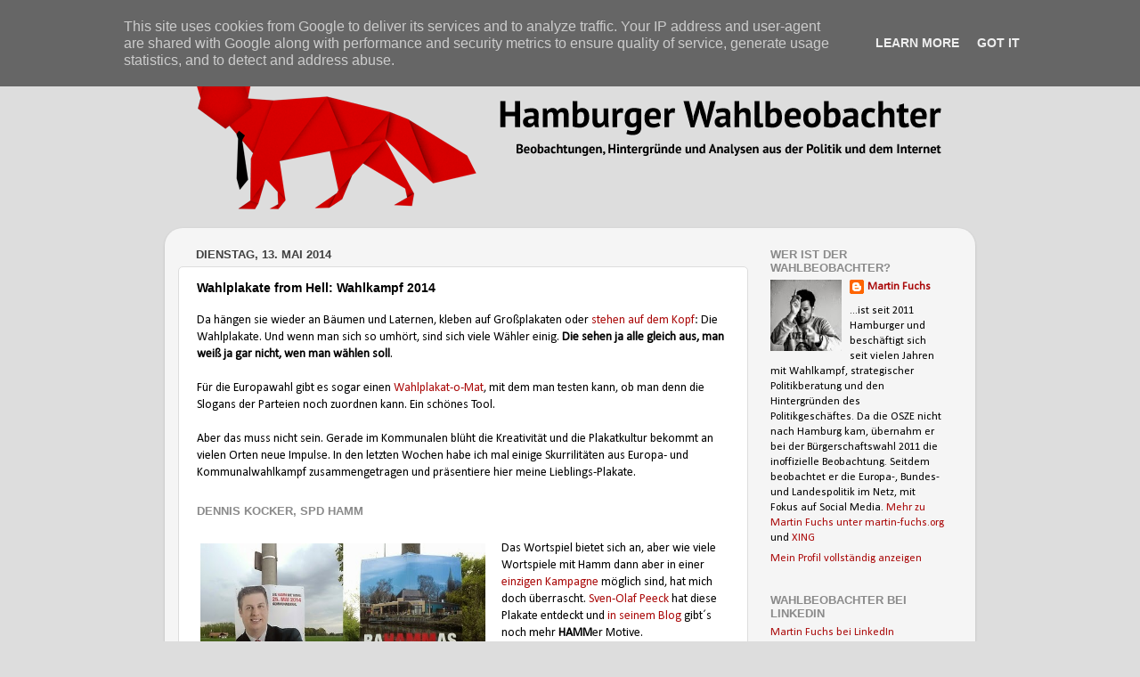

--- FILE ---
content_type: text/html; charset=UTF-8
request_url: http://www.hamburger-wahlbeobachter.de/2014/05/wahlplakate-from-hell-wahlkampf-2014.html?showComment=1400420934867
body_size: 47866
content:
<!DOCTYPE html>
<html class='v2' dir='ltr' xmlns='http://www.w3.org/1999/xhtml' xmlns:b='http://www.google.com/2005/gml/b' xmlns:data='http://www.google.com/2005/gml/data' xmlns:expr='http://www.google.com/2005/gml/expr'>
<head>
<link href='https://www.blogger.com/static/v1/widgets/335934321-css_bundle_v2.css' rel='stylesheet' type='text/css'/>
<meta content='IE=EmulateIE7' http-equiv='X-UA-Compatible'/>
<meta content='width=1100' name='viewport'/>
<meta content='text/html; charset=UTF-8' http-equiv='Content-Type'/>
<meta content='blogger' name='generator'/>
<link href='http://www.hamburger-wahlbeobachter.de/favicon.ico' rel='icon' type='image/x-icon'/>
<link href='http://www.hamburger-wahlbeobachter.de/2014/05/wahlplakate-from-hell-wahlkampf-2014.html' rel='canonical'/>
<link rel="alternate" type="application/atom+xml" title="HAMBURGER WAHLBEOBACHTER - Atom" href="http://www.hamburger-wahlbeobachter.de/feeds/posts/default" />
<link rel="alternate" type="application/rss+xml" title="HAMBURGER WAHLBEOBACHTER - RSS" href="http://www.hamburger-wahlbeobachter.de/feeds/posts/default?alt=rss" />
<link rel="service.post" type="application/atom+xml" title="HAMBURGER WAHLBEOBACHTER - Atom" href="https://www.blogger.com/feeds/4487186697536679265/posts/default" />

<link rel="alternate" type="application/atom+xml" title="HAMBURGER WAHLBEOBACHTER - Atom" href="http://www.hamburger-wahlbeobachter.de/feeds/2296951643033951018/comments/default" />
<!--Can't find substitution for tag [blog.ieCssRetrofitLinks]-->
<link href='https://blogger.googleusercontent.com/img/b/R29vZ2xl/AVvXsEgLhxYNDAyn6BQjJKogywKsMTWeaEWRiNY2Pv2IrELxBHCNMCrwaN7FoAB-3ZaDmHNnAs8Fz0X56NbxYwj3z8Dj1BK0TlMQ8PUeySghL6SfWUi5NAO66PqzCRdsrtyIZ6cYFCL7tz_ngxA/s1600/HAMMer+Plakate+Dennis+Kocker.jpg' rel='image_src'/>
<meta content='http://www.hamburger-wahlbeobachter.de/2014/05/wahlplakate-from-hell-wahlkampf-2014.html' property='og:url'/>
<meta content='Wahlplakate from Hell: Wahlkampf 2014 ' property='og:title'/>
<meta content='Digitale politische Kommunikation; Politik im Netz, Social Media in der Politik' property='og:description'/>
<meta content='https://blogger.googleusercontent.com/img/b/R29vZ2xl/AVvXsEgLhxYNDAyn6BQjJKogywKsMTWeaEWRiNY2Pv2IrELxBHCNMCrwaN7FoAB-3ZaDmHNnAs8Fz0X56NbxYwj3z8Dj1BK0TlMQ8PUeySghL6SfWUi5NAO66PqzCRdsrtyIZ6cYFCL7tz_ngxA/w1200-h630-p-k-no-nu/HAMMer+Plakate+Dennis+Kocker.jpg' property='og:image'/>
<title>HAMBURGER WAHLBEOBACHTER: Wahlplakate from Hell: Wahlkampf 2014 </title>
<style type='text/css'>@font-face{font-family:'Calibri';font-style:normal;font-weight:400;font-display:swap;src:url(//fonts.gstatic.com/l/font?kit=J7afnpV-BGlaFfdAhLEY67FIEjg&skey=a1029226f80653a8&v=v15)format('woff2');unicode-range:U+0000-00FF,U+0131,U+0152-0153,U+02BB-02BC,U+02C6,U+02DA,U+02DC,U+0304,U+0308,U+0329,U+2000-206F,U+20AC,U+2122,U+2191,U+2193,U+2212,U+2215,U+FEFF,U+FFFD;}</style>
<style id='page-skin-1' type='text/css'><!--
/*-----------------------------------------------
Blogger Template Style
Name:     Picture Window
Designer: Josh Peterson
URL:      www.noaesthetic.com
----------------------------------------------- */
/* Variable definitions
====================
<Variable name="keycolor" description="Main Color" type="color" default="#1a222a"/>
<Variable name="body.background" description="Body Background" type="background"
color="#dddddd" default="#111111 url(//themes.googleusercontent.com/image?id=1OACCYOE0-eoTRTfsBuX1NMN9nz599ufI1Jh0CggPFA_sK80AGkIr8pLtYRpNUKPmwtEa) repeat-x fixed top center"/>
<Group description="Page Text" selector="body">
<Variable name="body.font" description="Font" type="font"
default="normal normal 15px Arial, Tahoma, Helvetica, FreeSans, sans-serif"/>
<Variable name="body.text.color" description="Text Color" type="color" default="#333333"/>
</Group>
<Group description="Backgrounds" selector=".body-fauxcolumns-outer">
<Variable name="body.background.color" description="Outer Background" type="color" default="#296695"/>
<Variable name="header.background.color" description="Header Background" type="color" default="transparent"/>
<Variable name="post.background.color" description="Post Background" type="color" default="#ffffff"/>
</Group>
<Group description="Links" selector=".main-outer">
<Variable name="link.color" description="Link Color" type="color" default="#336699"/>
<Variable name="link.visited.color" description="Visited Color" type="color" default="#6699cc"/>
<Variable name="link.hover.color" description="Hover Color" type="color" default="#33aaff"/>
</Group>
<Group description="Blog Title" selector=".header h1">
<Variable name="header.font" description="Title Font" type="font"
default="normal normal 36px Arial, Tahoma, Helvetica, FreeSans, sans-serif"/>
<Variable name="header.text.color" description="Text Color" type="color" default="#ffffff" />
</Group>
<Group description="Tabs Text" selector=".tabs-inner .widget li a">
<Variable name="tabs.font" description="Font" type="font"
default="normal normal 15px Arial, Tahoma, Helvetica, FreeSans, sans-serif"/>
<Variable name="tabs.text.color" description="Text Color" type="color" default="#ffffff"/>
<Variable name="tabs.selected.text.color" description="Selected Color" type="color" default="#aa0909"/>
</Group>
<Group description="Tabs Background" selector=".tabs-outer .PageList">
<Variable name="tabs.background.color" description="Background Color" type="color" default="transparent"/>
<Variable name="tabs.selected.background.color" description="Selected Color" type="color" default="transparent"/>
<Variable name="tabs.separator.color" description="Separator Color" type="color" default="transparent"/>
</Group>
<Group description="Post Title" selector="h3.post-title, .comments h4">
<Variable name="post.title.font" description="Title Font" type="font"
default="normal normal 18px Arial, Tahoma, Helvetica, FreeSans, sans-serif"/>
</Group>
<Group description="Date Header" selector=".date-header">
<Variable name="date.header.color" description="Text Color" type="color" default="#000000"/>
</Group>
<Group description="Post" selector=".post">
<Variable name="post.footer.text.color" description="Footer Text Color" type="color" default="#999999"/>
<Variable name="post.border.color" description="Border Color" type="color" default="#dddddd"/>
</Group>
<Group description="Gadgets" selector="h2">
<Variable name="widget.title.font" description="Title Font" type="font"
default="bold normal 13px Arial, Tahoma, Helvetica, FreeSans, sans-serif"/>
<Variable name="widget.title.text.color" description="Title Color" type="color" default="#888888"/>
</Group>
<Group description="Footer" selector=".footer-outer">
<Variable name="footer.text.color" description="Text Color" type="color" default="#cccccc"/>
<Variable name="footer.widget.title.text.color" description="Gadget Title Color" type="color" default="#aaaaaa"/>
</Group>
<Group description="Footer Links" selector=".footer-outer">
<Variable name="footer.link.color" description="Link Color" type="color" default="#99ccee"/>
<Variable name="footer.link.visited.color" description="Visited Color" type="color" default="#77aaee"/>
<Variable name="footer.link.hover.color" description="Hover Color" type="color" default="#33aaff"/>
</Group>
<Variable name="content.margin" description="Content Margin Top" type="length" default="20px"/>
<Variable name="content.padding" description="Content Padding" type="length" default="0"/>
<Variable name="content.background" description="Content Background" type="background"
default="transparent none repeat scroll top left"/>
<Variable name="content.border.radius" description="Content Border Radius" type="length" default="0"/>
<Variable name="content.shadow.spread" description="Content Shadow Spread" type="length" default="0"/>
<Variable name="header.padding" description="Header Padding" type="length" default="0"/>
<Variable name="header.background.gradient" description="Header Gradient" type="url"
default="none"/>
<Variable name="header.border.radius" description="Header Border Radius" type="length" default="0"/>
<Variable name="main.border.radius.top" description="Main Border Radius" type="length" default="20px"/>
<Variable name="footer.border.radius.top" description="Footer Border Radius Top" type="length" default="0"/>
<Variable name="footer.border.radius.bottom" description="Footer Border Radius Bottom" type="length" default="20px"/>
<Variable name="region.shadow.spread" description="Main and Footer Shadow Spread" type="length" default="3px"/>
<Variable name="region.shadow.offset" description="Main and Footer Shadow Offset" type="length" default="1px"/>
<Variable name="tabs.background.gradient" description="Tab Background Gradient" type="url" default="none"/>
<Variable name="tab.selected.background.gradient" description="Selected Tab Background" type="url"
default="url(//www.blogblog.com/1kt/transparent/white80.png)"/>
<Variable name="tab.background" description="Tab Background" type="background"
default="transparent url(//www.blogblog.com/1kt/transparent/black50.png) repeat scroll top left"/>
<Variable name="tab.border.radius" description="Tab Border Radius" type="length" default="10px" />
<Variable name="tab.first.border.radius" description="First Tab Border Radius" type="length" default="10px" />
<Variable name="tabs.border.radius" description="Tabs Border Radius" type="length" default="0" />
<Variable name="tabs.spacing" description="Tab Spacing" type="length" default=".25em"/>
<Variable name="tabs.margin.bottom" description="Tab Margin Bottom" type="length" default="0"/>
<Variable name="tabs.margin.sides" description="Tab Margin Sides" type="length" default="20px"/>
<Variable name="main.background" description="Main Background" type="background"
default="transparent url(//www.blogblog.com/1kt/transparent/white80.png) repeat scroll top left"/>
<Variable name="main.padding.sides" description="Main Padding Sides" type="length" default="20px"/>
<Variable name="footer.background" description="Footer Background" type="background"
default="transparent url(//www.blogblog.com/1kt/transparent/black50.png) repeat scroll top left"/>
<Variable name="post.margin.sides" description="Post Margin Sides" type="length" default="-20px"/>
<Variable name="post.border.radius" description="Post Border Radius" type="length" default="5px"/>
<Variable name="widget.title.text.transform" description="Widget Title Text Transform" type="string" default="uppercase"/>
<Variable name="mobile.background.overlay" description="Mobile Background Overlay" type="string"
default="transparent none repeat scroll top left"/>
<Variable name="startSide" description="Side where text starts in blog language" type="automatic" default="left"/>
<Variable name="endSide" description="Side where text ends in blog language" type="automatic" default="right"/>
*/
/* Content
----------------------------------------------- */
body {
font: normal normal 14px Calibri;
color: #000000;
background: #dddddd none no-repeat scroll center center;
}
html body .region-inner {
min-width: 0;
max-width: 100%;
width: auto;
}
.content-outer {
font-size: 90%;
}
a:link {
text-decoration:none;
color: #aa0909;
}
a:visited {
text-decoration:none;
color: #aa4444;
}
a:hover {
text-decoration:underline;
color: #ff3647;
}
.content-outer {
background: transparent none repeat scroll top left;
-moz-border-radius: 0;
-webkit-border-radius: 0;
-goog-ms-border-radius: 0;
border-radius: 0;
-moz-box-shadow: 0 0 0 rgba(0, 0, 0, .15);
-webkit-box-shadow: 0 0 0 rgba(0, 0, 0, .15);
-goog-ms-box-shadow: 0 0 0 rgba(0, 0, 0, .15);
box-shadow: 0 0 0 rgba(0, 0, 0, .15);
margin: 20px auto;
}
.content-inner {
padding: 0;
}
/* Header
----------------------------------------------- */
.header-outer {
background: transparent none repeat-x scroll top left;
_background-image: none;
color: #ffffff;
-moz-border-radius: 0;
-webkit-border-radius: 0;
-goog-ms-border-radius: 0;
border-radius: 0;
}
.Header img, .Header #header-inner {
-moz-border-radius: 0;
-webkit-border-radius: 0;
-goog-ms-border-radius: 0;
border-radius: 0;
}
.header-inner .Header .titlewrapper,
.header-inner .Header .descriptionwrapper {
padding-left: 0;
padding-right: 0;
}
.Header h1 {
font: normal bold 36px Arial, Tahoma, Helvetica, FreeSans, sans-serif;
text-shadow: 1px 1px 3px rgba(0, 0, 0, 0.3);
}
.Header h1 a {
color: #ffffff;
}
.Header .description {
font-size: 130%;
}
/* Tabs
----------------------------------------------- */
.tabs-inner {
margin: .5em 20px 0;
padding: 0;
}
.tabs-inner .section {
margin: 0;
}
.tabs-inner .widget ul {
padding: 0;
background: transparent none repeat scroll bottom;
-moz-border-radius: 0;
-webkit-border-radius: 0;
-goog-ms-border-radius: 0;
border-radius: 0;
}
.tabs-inner .widget li {
border: none;
}
.tabs-inner .widget li a {
display: inline-block;
padding: .5em 1em;
margin-right: .25em;
color: #ffffff;
font: normal normal 15px Arial, Tahoma, Helvetica, FreeSans, sans-serif;
-moz-border-radius: 10px 10px 0 0;
-webkit-border-top-left-radius: 10px;
-webkit-border-top-right-radius: 10px;
-goog-ms-border-radius: 10px 10px 0 0;
border-radius: 10px 10px 0 0;
background: transparent url(http://www.blogblog.com/1kt/transparent/black50.png) repeat scroll top left;
border-right: 1px solid transparent;
}
.tabs-inner .widget li:first-child a {
padding-left: 1.25em;
-moz-border-radius-topleft: 10px;
-moz-border-radius-bottomleft: 0;
-webkit-border-top-left-radius: 10px;
-webkit-border-bottom-left-radius: 0;
-goog-ms-border-top-left-radius: 10px;
-goog-ms-border-bottom-left-radius: 0;
border-top-left-radius: 10px;
border-bottom-left-radius: 0;
}
.tabs-inner .widget li.selected a,
.tabs-inner .widget li a:hover {
position: relative;
z-index: 1;
background: transparent url(http://www.blogblog.com/1kt/transparent/white80.png) repeat scroll bottom;
color: #663399;
-moz-box-shadow: 0 0 3px rgba(0, 0, 0, .15);
-webkit-box-shadow: 0 0 3px rgba(0, 0, 0, .15);
-goog-ms-box-shadow: 0 0 3px rgba(0, 0, 0, .15);
box-shadow: 0 0 3px rgba(0, 0, 0, .15);
}
/* Headings
----------------------------------------------- */
h2 {
font: bold normal 13px Arial, Tahoma, Helvetica, FreeSans, sans-serif;
text-transform: uppercase;
color: #8a8a8a;
margin: .5em 0;
}
/* Main
----------------------------------------------- */
.main-outer {
background: transparent url(http://www.blogblog.com/1kt/transparent/white80.png) repeat scroll top left;
-moz-border-radius: 20px 20px 0 0;
-webkit-border-top-left-radius: 20px;
-webkit-border-top-right-radius: 20px;
-webkit-border-bottom-left-radius: 0;
-webkit-border-bottom-right-radius: 0;
-goog-ms-border-radius: 20px 20px 0 0;
border-radius: 20px 20px 0 0;
-moz-box-shadow: 0 1px 3px rgba(0, 0, 0, .15);
-webkit-box-shadow: 0 1px 3px rgba(0, 0, 0, .15);
-goog-ms-box-shadow: 0 1px 3px rgba(0, 0, 0, .15);
box-shadow: 0 1px 3px rgba(0, 0, 0, .15);
}
.main-inner {
padding: 15px 20px 20px;
}
.main-inner .column-center-inner {
padding: 0 0;
}
.main-inner .column-left-inner {
padding-left: 0;
}
.main-inner .column-right-inner {
padding-right: 0;
}
/* Posts
----------------------------------------------- */
h3.post-title {
margin: 0;
font: normal bold 14px Arial, Tahoma, Helvetica, FreeSans, sans-serif;
}
.comments h4 {
margin: 1em 0 0;
font: normal bold 14px Arial, Tahoma, Helvetica, FreeSans, sans-serif;
}
.date-header span {
color: #404040;
}
.post-outer {
background-color: #ffffff;
border: solid 1px #dddddd;
-moz-border-radius: 5px;
-webkit-border-radius: 5px;
border-radius: 5px;
-goog-ms-border-radius: 5px;
padding: 15px 20px;
margin: 0 -20px 20px;
}
.post-body {
line-height: 1.4;
font-size: 110%;
position: relative;
}
.post-header {
margin: 0 0 1.5em;
color: #9a9a9a;
line-height: 1.6;
}
.post-footer {
margin: .5em 0 0;
color: #9a9a9a;
line-height: 1.6;
}
#blog-pager {
font-size: 140%
}
#comments .comment-author {
padding-top: 1.5em;
border-top: dashed 1px #ccc;
border-top: dashed 1px rgba(128, 128, 128, .5);
background-position: 0 1.5em;
}
#comments .comment-author:first-child {
padding-top: 0;
border-top: none;
}
.avatar-image-container {
margin: .2em 0 0;
}
/* Comments
----------------------------------------------- */
.comments .comments-content .icon.blog-author {
background-repeat: no-repeat;
background-image: url([data-uri]);
}
.comments .comments-content .loadmore a {
border-top: 1px solid #ff3647;
border-bottom: 1px solid #ff3647;
}
.comments .continue {
border-top: 2px solid #ff3647;
}
/* Widgets
----------------------------------------------- */
.widget ul, .widget #ArchiveList ul.flat {
padding: 0;
list-style: none;
}
.widget ul li, .widget #ArchiveList ul.flat li {
border-top: dashed 1px #ccc;
border-top: dashed 1px rgba(128, 128, 128, .5);
}
.widget ul li:first-child, .widget #ArchiveList ul.flat li:first-child {
border-top: none;
}
.widget .post-body ul {
list-style: disc;
}
.widget .post-body ul li {
border: none;
}
/* Footer
----------------------------------------------- */
.footer-outer {
color:#cdcdcd;
background: transparent url(http://www.blogblog.com/1kt/transparent/black50.png) repeat scroll top left;
-moz-border-radius: 0 0 20px 20px;
-webkit-border-top-left-radius: 0;
-webkit-border-top-right-radius: 0;
-webkit-border-bottom-left-radius: 20px;
-webkit-border-bottom-right-radius: 20px;
-goog-ms-border-radius: 0 0 20px 20px;
border-radius: 0 0 20px 20px;
-moz-box-shadow: 0 1px 3px rgba(0, 0, 0, .15);
-webkit-box-shadow: 0 1px 3px rgba(0, 0, 0, .15);
-goog-ms-box-shadow: 0 1px 3px rgba(0, 0, 0, .15);
box-shadow: 0 1px 3px rgba(0, 0, 0, .15);
}
.footer-inner {
padding: 10px 20px 20px;
}
.footer-outer a {
color: #ee9ba3;
}
.footer-outer a:visited {
color: #ee8179;
}
.footer-outer a:hover {
color: #ff3647;
}
.footer-outer .widget h2 {
color: #ababab;
}
/* Mobile
----------------------------------------------- */
html body.mobile {
height: auto;
}
html body.mobile {
min-height: 480px;
background-size: 100% auto;
}
.mobile .body-fauxcolumn-outer {
background: transparent none repeat scroll top left;
}
html .mobile .mobile-date-outer, html .mobile .blog-pager {
border-bottom: none;
background: transparent url(http://www.blogblog.com/1kt/transparent/white80.png) repeat scroll top left;
margin-bottom: 10px;
}
.mobile .date-outer {
background: transparent url(http://www.blogblog.com/1kt/transparent/white80.png) repeat scroll top left;
}
.mobile .header-outer, .mobile .main-outer,
.mobile .post-outer, .mobile .footer-outer {
-moz-border-radius: 0;
-webkit-border-radius: 0;
-goog-ms-border-radius: 0;
border-radius: 0;
}
.mobile .content-outer,
.mobile .main-outer,
.mobile .post-outer {
background: inherit;
border: none;
}
.mobile .content-outer {
font-size: 100%;
}
.mobile-link-button {
background-color: #aa0909;
}
.mobile-link-button a:link, .mobile-link-button a:visited {
color: #ffffff;
}
.mobile-index-contents {
color: #000000;
}
.mobile .tabs-inner .PageList .widget-content {
background: transparent url(http://www.blogblog.com/1kt/transparent/white80.png) repeat scroll bottom;
color: #663399;
}
.mobile .tabs-inner .PageList .widget-content .pagelist-arrow {
border-left: 1px solid transparent;
}

--></style>
<style id='template-skin-1' type='text/css'><!--
body {
min-width: 910px;
}
.content-outer, .content-fauxcolumn-outer, .region-inner {
min-width: 910px;
max-width: 910px;
_width: 910px;
}
.main-inner .columns {
padding-left: 0px;
padding-right: 240px;
}
.main-inner .fauxcolumn-center-outer {
left: 0px;
right: 240px;
/* IE6 does not respect left and right together */
_width: expression(this.parentNode.offsetWidth -
parseInt("0px") -
parseInt("240px") + 'px');
}
.main-inner .fauxcolumn-left-outer {
width: 0px;
}
.main-inner .fauxcolumn-right-outer {
width: 240px;
}
.main-inner .column-left-outer {
width: 0px;
right: 100%;
margin-left: -0px;
}
.main-inner .column-right-outer {
width: 240px;
margin-right: -240px;
}
#layout {
min-width: 0;
}
#layout .content-outer {
min-width: 0;
width: 800px;
}
#layout .region-inner {
min-width: 0;
width: auto;
}
--></style>
<link href='https://www.blogger.com/dyn-css/authorization.css?targetBlogID=4487186697536679265&amp;zx=d2a99ff6-a5ca-4ce1-9b08-a428dcd123f3' media='none' onload='if(media!=&#39;all&#39;)media=&#39;all&#39;' rel='stylesheet'/><noscript><link href='https://www.blogger.com/dyn-css/authorization.css?targetBlogID=4487186697536679265&amp;zx=d2a99ff6-a5ca-4ce1-9b08-a428dcd123f3' rel='stylesheet'/></noscript>
<meta name='google-adsense-platform-account' content='ca-host-pub-1556223355139109'/>
<meta name='google-adsense-platform-domain' content='blogspot.com'/>

<script type="text/javascript" language="javascript">
  // Supply ads personalization default for EEA readers
  // See https://www.blogger.com/go/adspersonalization
  adsbygoogle = window.adsbygoogle || [];
  if (typeof adsbygoogle.requestNonPersonalizedAds === 'undefined') {
    adsbygoogle.requestNonPersonalizedAds = 1;
  }
</script>


</head>
<body class='loading'>
<div class='navbar section' id='navbar'><div class='widget Navbar' data-version='1' id='Navbar1'><script type="text/javascript">
    function setAttributeOnload(object, attribute, val) {
      if(window.addEventListener) {
        window.addEventListener('load',
          function(){ object[attribute] = val; }, false);
      } else {
        window.attachEvent('onload', function(){ object[attribute] = val; });
      }
    }
  </script>
<div id="navbar-iframe-container"></div>
<script type="text/javascript" src="https://apis.google.com/js/platform.js"></script>
<script type="text/javascript">
      gapi.load("gapi.iframes:gapi.iframes.style.bubble", function() {
        if (gapi.iframes && gapi.iframes.getContext) {
          gapi.iframes.getContext().openChild({
              url: 'https://www.blogger.com/navbar/4487186697536679265?po\x3d2296951643033951018\x26origin\x3dhttp://www.hamburger-wahlbeobachter.de',
              where: document.getElementById("navbar-iframe-container"),
              id: "navbar-iframe"
          });
        }
      });
    </script><script type="text/javascript">
(function() {
var script = document.createElement('script');
script.type = 'text/javascript';
script.src = '//pagead2.googlesyndication.com/pagead/js/google_top_exp.js';
var head = document.getElementsByTagName('head')[0];
if (head) {
head.appendChild(script);
}})();
</script>
</div></div>
<div class='body-fauxcolumns'>
<div class='fauxcolumn-outer body-fauxcolumn-outer'>
<div class='cap-top'>
<div class='cap-left'></div>
<div class='cap-right'></div>
</div>
<div class='fauxborder-left'>
<div class='fauxborder-right'></div>
<div class='fauxcolumn-inner'>
</div>
</div>
<div class='cap-bottom'>
<div class='cap-left'></div>
<div class='cap-right'></div>
</div>
</div>
</div>
<div class='content'>
<div class='content-fauxcolumns'>
<div class='fauxcolumn-outer content-fauxcolumn-outer'>
<div class='cap-top'>
<div class='cap-left'></div>
<div class='cap-right'></div>
</div>
<div class='fauxborder-left'>
<div class='fauxborder-right'></div>
<div class='fauxcolumn-inner'>
</div>
</div>
<div class='cap-bottom'>
<div class='cap-left'></div>
<div class='cap-right'></div>
</div>
</div>
</div>
<div class='content-outer'>
<div class='content-cap-top cap-top'>
<div class='cap-left'></div>
<div class='cap-right'></div>
</div>
<div class='fauxborder-left content-fauxborder-left'>
<div class='fauxborder-right content-fauxborder-right'></div>
<div class='content-inner'>
<header>
<div class='header-outer'>
<div class='header-cap-top cap-top'>
<div class='cap-left'></div>
<div class='cap-right'></div>
</div>
<div class='fauxborder-left header-fauxborder-left'>
<div class='fauxborder-right header-fauxborder-right'></div>
<div class='region-inner header-inner'>
<div class='header section' id='header'><div class='widget Header' data-version='1' id='Header1'>
<div id='header-inner'>
<a href='http://www.hamburger-wahlbeobachter.de/' style='display: block'>
<img alt='HAMBURGER WAHLBEOBACHTER' height='200px; ' id='Header1_headerimg' src='https://blogger.googleusercontent.com/img/b/R29vZ2xl/AVvXsEg1xESfPlR4CwFFAjbmYWQR9MNy0rCoQ73kOtl0SBBru7k-l_Ul1XrWP63p36GdekIDe-4Mad86syswun-I8uxX4XYcASg-DuSWyDbaBDm7FGREpFVupd1PHIm3q4XDQTyN3NpzLQHc6YY/s1600/Logo+HAMBURGER+WAHLBEOBACHTER_Header.png' style='display: block' width='900px; '/>
</a>
</div>
</div></div>
</div>
</div>
<div class='header-cap-bottom cap-bottom'>
<div class='cap-left'></div>
<div class='cap-right'></div>
</div>
</div>
</header>
<div class='tabs-outer'>
<div class='tabs-cap-top cap-top'>
<div class='cap-left'></div>
<div class='cap-right'></div>
</div>
<div class='fauxborder-left tabs-fauxborder-left'>
<div class='fauxborder-right tabs-fauxborder-right'></div>
<div class='region-inner tabs-inner'>
<div class='tabs no-items section' id='crosscol'></div>
<div class='tabs no-items section' id='crosscol-overflow'></div>
</div>
</div>
<div class='tabs-cap-bottom cap-bottom'>
<div class='cap-left'></div>
<div class='cap-right'></div>
</div>
</div>
<div class='main-outer'>
<div class='main-cap-top cap-top'>
<div class='cap-left'></div>
<div class='cap-right'></div>
</div>
<div class='fauxborder-left main-fauxborder-left'>
<div class='fauxborder-right main-fauxborder-right'></div>
<div class='region-inner main-inner'>
<div class='columns fauxcolumns'>
<div class='fauxcolumn-outer fauxcolumn-center-outer'>
<div class='cap-top'>
<div class='cap-left'></div>
<div class='cap-right'></div>
</div>
<div class='fauxborder-left'>
<div class='fauxborder-right'></div>
<div class='fauxcolumn-inner'>
</div>
</div>
<div class='cap-bottom'>
<div class='cap-left'></div>
<div class='cap-right'></div>
</div>
</div>
<div class='fauxcolumn-outer fauxcolumn-left-outer'>
<div class='cap-top'>
<div class='cap-left'></div>
<div class='cap-right'></div>
</div>
<div class='fauxborder-left'>
<div class='fauxborder-right'></div>
<div class='fauxcolumn-inner'>
</div>
</div>
<div class='cap-bottom'>
<div class='cap-left'></div>
<div class='cap-right'></div>
</div>
</div>
<div class='fauxcolumn-outer fauxcolumn-right-outer'>
<div class='cap-top'>
<div class='cap-left'></div>
<div class='cap-right'></div>
</div>
<div class='fauxborder-left'>
<div class='fauxborder-right'></div>
<div class='fauxcolumn-inner'>
</div>
</div>
<div class='cap-bottom'>
<div class='cap-left'></div>
<div class='cap-right'></div>
</div>
</div>
<!-- corrects IE6 width calculation -->
<div class='columns-inner'>
<div class='column-center-outer'>
<div class='column-center-inner'>
<div class='main section' id='main'><div class='widget Blog' data-version='1' id='Blog1'>
<div class='blog-posts hfeed'>
<!--Can't find substitution for tag [defaultAdStart]-->

          <div class="date-outer">
        
<h2 class='date-header'><span>Dienstag, 13. Mai 2014</span></h2>

          <div class="date-posts">
        
<div class='post-outer'>
<div class='post hentry'>
<a name='2296951643033951018'></a>
<h3 class='post-title entry-title'>
Wahlplakate from Hell: Wahlkampf 2014 
</h3>
<div class='post-header'>
<div class='post-header-line-1'></div>
</div>
<div class='post-body entry-content'>
Da hängen sie wieder an Bäumen und Laternen, kleben auf Großplakaten oder <a href="https://twitter.com/huwba/status/464475724980977664" target="_blank">stehen auf dem Kopf</a>: Die Wahlplakate. Und wenn man sich so umhört, sind sich viele Wähler einig. <b>Die sehen ja alle gleich aus, man weiß ja gar nicht, wen man wählen soll</b>.<br />
<br />
Für die Europawahl gibt es sogar einen <a href="http://eu2014.wahlplakatomat.de/" target="_blank">Wahlplakat-o-Mat</a>, mit dem man testen kann, ob man denn die Slogans der Parteien noch zuordnen kann. Ein schönes Tool.&nbsp; &nbsp; <br />
<br />
Aber das muss nicht sein. Gerade im Kommunalen blüht die Kreativität und die Plakatkultur bekommt an vielen Orten neue Impulse. In den letzten Wochen habe ich mal einige Skurrilitäten aus Europa- und Kommunalwahlkampf zusammengetragen und präsentiere hier meine Lieblings-Plakate.<br />
<br />
<h2>
Dennis Kocker, SPD Hamm&nbsp; </h2>
<div class="separator" style="clear: both; text-align: center;">
</div>
<br />
<table cellpadding="0" cellspacing="0" class="tr-caption-container" style="float: left; margin-right: 1em; text-align: left;"><tbody>
<tr><td style="text-align: center;"><a href="https://blogger.googleusercontent.com/img/b/R29vZ2xl/AVvXsEgLhxYNDAyn6BQjJKogywKsMTWeaEWRiNY2Pv2IrELxBHCNMCrwaN7FoAB-3ZaDmHNnAs8Fz0X56NbxYwj3z8Dj1BK0TlMQ8PUeySghL6SfWUi5NAO66PqzCRdsrtyIZ6cYFCL7tz_ngxA/s1600/HAMMer+Plakate+Dennis+Kocker.jpg" imageanchor="1" style="clear: left; margin-bottom: 1em; margin-left: auto; margin-right: auto;"><img alt="" border="0" height="213" src="https://blogger.googleusercontent.com/img/b/R29vZ2xl/AVvXsEgLhxYNDAyn6BQjJKogywKsMTWeaEWRiNY2Pv2IrELxBHCNMCrwaN7FoAB-3ZaDmHNnAs8Fz0X56NbxYwj3z8Dj1BK0TlMQ8PUeySghL6SfWUi5NAO66PqzCRdsrtyIZ6cYFCL7tz_ngxA/s1600/HAMMer+Plakate+Dennis+Kocker.jpg" title="Wahlplakate Dennis Kocker, SPD Hamm" width="320" /></a></td></tr>
<tr><td class="tr-caption" style="text-align: center;">Wahlplakate Dennis Kocker, SPD</td></tr>
</tbody></table>
Das Wortspiel bietet sich an, aber wie viele Wortspiele mit Hamm dann aber in einer <a href="http://www.denniskocker.de/" target="_blank">einzigen Kampagne </a>möglich sind, hat mich doch überrascht. <a href="https://twitter.com/sopeeck" target="_blank">Sven-Olaf Peeck</a> hat diese Plakate entdeckt und <a href="http://hhmorningglory.peeck.org/post/83433396029/in-hamm-textet-der-ortsverband-scheinbar-noch" target="_blank">in seinem Blog</a>&nbsp;gibt&#180;s noch mehr <b>HAMM</b>er Motive.&nbsp; <br />
<br />
<div class="separator" style="clear: both; text-align: center;">
</div>
<h2>
Roman Link, FDP Ettlingen&nbsp;</h2>
<h2>
&nbsp;</h2>
<table cellpadding="0" cellspacing="0" class="tr-caption-container" style="float: left; margin-right: 1em; text-align: left;"><tbody>
<tr><td style="text-align: center;"><a href="https://blogger.googleusercontent.com/img/b/R29vZ2xl/AVvXsEjdCY4g68U3FbKSde7NbcM6FBaxHWVe3SDCp7ZF0onID4XGG2u423SI6X05XV21rZpVrz-TbOp1-VEbsUh3lL4GUkoO1ssFaRBDBCNvoZ6fHqqPu3fr3NxIEdN-Gf2mYozvHEH9FxDfxik/s1600/Der+mit+Hut_Roman+Link.jpg" imageanchor="1" style="clear: left; margin-bottom: 1em; margin-left: auto; margin-right: auto;"><img alt="Der mit dem Hut " border="0" height="320" src="https://blogger.googleusercontent.com/img/b/R29vZ2xl/AVvXsEjdCY4g68U3FbKSde7NbcM6FBaxHWVe3SDCp7ZF0onID4XGG2u423SI6X05XV21rZpVrz-TbOp1-VEbsUh3lL4GUkoO1ssFaRBDBCNvoZ6fHqqPu3fr3NxIEdN-Gf2mYozvHEH9FxDfxik/s1600/Der+mit+Hut_Roman+Link.jpg" title="Wahlplakat Roman Link, FDP Ettlingen " width="240" /></a></td></tr>
<tr><td class="tr-caption" style="text-align: center;">Wahlplakat Roman Link, FDP Ettlingen </td></tr>
</tbody></table>
Inhalte werden immer überbewertet, Gesichter auch...und eigentlich auch der Ort an dem man <a href="http://www.fdp-bl-ettlingen.de/?page=link_infos" target="_blank">Roman Link</a> wählen kann. Deshalb verzichtet er konsequent auf die Darstellung all dieser Relikte aus hunderten von Wahlkampagnen. Dafür kann man nun einen Strohhut in den Gemeinderat wählen. Gute Idee!<br />
(via <a href="https://twitter.com/juanzorro1711/status/464410995977641984" target="_blank">Jens Fuchs</a>)&nbsp; <br />
<br />
<br />
<br />
<br />
<br />
<br />
<br />
<br />
<br />
<br />
<br />
<br />
<br />
<h2>
Die LINKE.&nbsp; </h2>
<br />
<table cellpadding="0" cellspacing="0" class="tr-caption-container" style="float: left; margin-right: 1em; text-align: left;"><tbody>
<tr><td style="text-align: center;"><a href="https://blogger.googleusercontent.com/img/b/R29vZ2xl/AVvXsEhAR30MwVVDjPulSz3qFAMa6FUIWftidm_LB5zdhCD1gJp7EYZ0_VSHCsMYaE0xarQ4EWKIwYeldTjL4dfsZbL3iTGZUiUdCJxdsKCRJh4NxKz0TJpoSX9Uhixg1YcPm-HuveA0G8G5Gb0/s1600/Die+LINKE_hier+rechts.jpg" imageanchor="1" style="clear: left; margin-bottom: 1em; margin-left: auto; margin-right: auto;"><img alt="Jetzt Rechts" border="0" height="320" src="https://blogger.googleusercontent.com/img/b/R29vZ2xl/AVvXsEhAR30MwVVDjPulSz3qFAMa6FUIWftidm_LB5zdhCD1gJp7EYZ0_VSHCsMYaE0xarQ4EWKIwYeldTjL4dfsZbL3iTGZUiUdCJxdsKCRJh4NxKz0TJpoSX9Uhixg1YcPm-HuveA0G8G5Gb0/s1600/Die+LINKE_hier+rechts.jpg" title="Wahlplakat Die LINKE" width="269" /></a></td></tr>
<tr><td class="tr-caption" style="text-align: center;">Wahlplakat Die LINKE</td></tr>
</tbody></table>
Manchmal ist die LINKE ja schon so links, dass sie schon fast wieder rechts ist. Deshalb kann man diesen Spagat ja auch mal auf einem Plakat abbilden. Mutig von der LINKEN, das auch mal zuzugeben.<br />
(via <a href="https://www.facebook.com/photo.php?fbid=10154113138855094&amp;set=a.10150247869030094.472389.76262950093&amp;type=1&amp;theater" target="_blank">SLEAZE</a>)&nbsp; <br />
<br />
<br />
<br />
<br />
<br />
<br />
<br />
<br />
<br />
<br />
<br />
<br />
<br />
<br />
<h2>
Dr. Stefan Jox, CDU Bochum&nbsp;</h2>
<h2>
&nbsp;</h2>
<table cellpadding="0" cellspacing="0" class="tr-caption-container" style="float: left; margin-right: 1em; text-align: left;"><tbody>
<tr><td style="text-align: center;"><a href="https://blogger.googleusercontent.com/img/b/R29vZ2xl/AVvXsEjcDOp9wGkeu5MvAuovs-7gXhkbq1GuKM-YvIVkqsF_Qr3VkhpLz9nIR9fBh99wj92k2S_0mjCz4NETDFfmNVzYSB5_JsKoMx-VmXIt0qiy15kpCa0p_HWEv5LQzgIjg8oC0r4N4GIaHUA/s1600/Dr.+Stefan+Jox.jpg" imageanchor="1" style="clear: left; margin-bottom: 1em; margin-left: auto; margin-right: auto;"><img alt="" border="0" height="320" src="https://blogger.googleusercontent.com/img/b/R29vZ2xl/AVvXsEjcDOp9wGkeu5MvAuovs-7gXhkbq1GuKM-YvIVkqsF_Qr3VkhpLz9nIR9fBh99wj92k2S_0mjCz4NETDFfmNVzYSB5_JsKoMx-VmXIt0qiy15kpCa0p_HWEv5LQzgIjg8oC0r4N4GIaHUA/s1600/Dr.+Stefan+Jox.jpg" title="Wahlplakat Dr. Stefan Jox, CDU Bochum" width="320" /></a></td></tr>
<tr><td class="tr-caption" style="text-align: center;">Wahlplakat Dr. Stefan Jox, CDU Bochum</td></tr>
</tbody></table>
Hinter diesem Plakat aus der Ruhrmetropole Bochum vermutete ich ja zu erst das endgültige Satiremagazin <a href="http://www.titanic-magazin.de/" target="_blank">TITANIC</a>. Nachdem aber klar war, dass Dr. Jox bereits <a href="http://www.ju-bochum.de/personenblatt_ratsmitglieder/items/33.html" target="_blank">seit mehreren Jahren in der Kommunalpolitik</a> aktiv ist, muss es einen anderen Grund geben, warum er so entrückt vom Plakat lächelt. Neueste Verschwörungstheorie: Der Fotograf bekommt keinen Mindestlohn. <br />
(via <a href="https://twitter.com/stereomoehre" target="_blank">stereomoehre</a>) <br />
<br />
<br />
<br />
<br />
<br />
<br />
<br />
<br />
<br />
<br />
<h2>
Freie Wähler, Düsseldorf&nbsp;</h2>
<h2>
&nbsp;</h2>
<table cellpadding="0" cellspacing="0" class="tr-caption-container" style="float: left; margin-right: 1em; text-align: left;"><tbody>
<tr><td style="text-align: center;"><a href="https://blogger.googleusercontent.com/img/b/R29vZ2xl/AVvXsEhCzYubgDty_FK876fnUIFya1t2PVBLAknEI7DrE3SnrHIB_Hkp-wWoS7zMNJUpUdklhOo7D26xLk3jMX8bpQ-8zdAjNPZ33xdHEVni2ce5e-pr4Nx1m8jYLhsKHNhzMzx2C02fn8yiaJg/s1600/Kita%C2%B4s+beitragsfrei+f%C3%BCr+alle.jpg" imageanchor="1" style="clear: left; margin-bottom: 1em; margin-left: auto; margin-right: auto;"><img alt="Kita&#180;s beitragsfrei für alle! " border="0" height="320" src="https://blogger.googleusercontent.com/img/b/R29vZ2xl/AVvXsEhCzYubgDty_FK876fnUIFya1t2PVBLAknEI7DrE3SnrHIB_Hkp-wWoS7zMNJUpUdklhOo7D26xLk3jMX8bpQ-8zdAjNPZ33xdHEVni2ce5e-pr4Nx1m8jYLhsKHNhzMzx2C02fn8yiaJg/s1600/Kita%C2%B4s+beitragsfrei+f%C3%BCr+alle.jpg" title="Wahlplakat Freie Wähler Düsseldorf" width="240" /></a></td></tr>
<tr><td class="tr-caption" style="text-align: center;">Wahlplakat Freie Wähler Düsseldorf </td></tr>
</tbody></table>
Volksnähe herzustellen ist ja nicht immer ganz so einfach. Ok, dann lass uns einen Deppenapostroph einbauen, das wirkt total bürgernah. Nur leider mag nun kein Düsseldorfer mehr seine Kinder in eine <a href="http://www.fw-duesseldorf.de/" target="_blank">Freie Wähler</a>-Kindertagesstätte mit dieser Schreibschwäche schicken. Wie man&#180;s&nbsp; macht, ist&#180;s falsch.&nbsp; <br />
(via <a href="https://twitter.com/laaarry/status/460653253899063296/photo/1" target="_blank">laaarry</a>)<br />
<br />
<br />
<br />
<br />
<br />
<br />
<br />
<br />
<br />
<br />
<br />
<br />
<br />
<h2>
SPD Sachsen</h2>
<h2>
&nbsp;</h2>
<table cellpadding="0" cellspacing="0" class="tr-caption-container" style="float: left; margin-right: 1em; text-align: left;"><tbody>
<tr><td style="text-align: center;"><a href="https://blogger.googleusercontent.com/img/b/R29vZ2xl/AVvXsEhGUpwIiYfZKBAn1bm3uwOAOmKKYPDQWm-x6nXuxNVN8Wz6tC3JMi4xBTM1faKf7zT2YSoj56aflQcCzHI8ozQJW1rklQUBv8Yu8paonyOgXPdvkEJvIMrIgh6eOMLMJqxQ33-Qx4iaw7o/s1600/Kanditaten+f%C3%BCr+Nordsachsen_SPD+Sachsen.jpg" imageanchor="1" style="clear: left; margin-bottom: 1em; margin-left: auto; margin-right: auto;"><img alt="Ihre Kanditaten" border="0" height="180" src="https://blogger.googleusercontent.com/img/b/R29vZ2xl/AVvXsEhGUpwIiYfZKBAn1bm3uwOAOmKKYPDQWm-x6nXuxNVN8Wz6tC3JMi4xBTM1faKf7zT2YSoj56aflQcCzHI8ozQJW1rklQUBv8Yu8paonyOgXPdvkEJvIMrIgh6eOMLMJqxQ33-Qx4iaw7o/s1600/Kanditaten+f%C3%BCr+Nordsachsen_SPD+Sachsen.jpg" title="Wahlplakat SPD Nordsachsen" width="320" /></a></td></tr>
<tr><td class="tr-caption" style="text-align: center;">Wahlplakat SPD Nordsachsen</td></tr>
</tbody></table>
Der <a href="https://twitter.com/wahl_beobachter/status/460865079479894016/photo/1" target="_blank">bekannteste Fehldruck</a> im aktuellen Wahlkampf kommt aus Sachsen. Mit einem Plakat und einem fehlenden D haben es die fünf zu deutschlandweiter Bekanntheit geschafft. Oder wollte die <a href="http://www.nordsachsen-spd.de/" target="_blank">SPD</a> die Nordsachsen gar mit Taten überzeugen?<br />
(via <a href="http://www.bild.de/regional/leipzig/spd/hat-schreibfehler-auf-wahlplakat-35723824.bild.html" target="_blank">BILD Leipzig</a>) &nbsp; <br />
<br />
<br />
<br />
<br />
<br />
<br />
<h2>
Susann Prinzessin von Preußen, Potsdamer Demokraten&nbsp;</h2>
<h2>
&nbsp;</h2>
<table cellpadding="0" cellspacing="0" class="tr-caption-container" style="float: left; margin-right: 1em; text-align: left;"><tbody>
<tr><td style="text-align: center;"><a href="https://blogger.googleusercontent.com/img/b/R29vZ2xl/AVvXsEi66EPY8LjAlL85RdaX7iKa6BH48FGV2zpG5JVLO3g2qXKDUwHPrEW7BAUuGFVZzbqJrFeB7Amo0f9Lw22Rc0-p5V_4ahym2PIYKhNrmt9FQ4jpWNwxuMVwavkhidfRYDLhVBk-ajdOtr8/s1600/Susann+Prinzessin+von+Preu%C3%9Fen.jpg" imageanchor="1" style="clear: left; margin-bottom: 1em; margin-left: auto; margin-right: auto;"><img alt="Potsdamer Demokraten " border="0" height="320" src="https://blogger.googleusercontent.com/img/b/R29vZ2xl/AVvXsEi66EPY8LjAlL85RdaX7iKa6BH48FGV2zpG5JVLO3g2qXKDUwHPrEW7BAUuGFVZzbqJrFeB7Amo0f9Lw22Rc0-p5V_4ahym2PIYKhNrmt9FQ4jpWNwxuMVwavkhidfRYDLhVBk-ajdOtr8/s1600/Susann+Prinzessin+von+Preu%C3%9Fen.jpg" title="Wahlplakat Susann Prinzessin von Preußen" width="222" /></a></td></tr>
<tr><td class="tr-caption" style="text-align: center;">Wahlplakat Susann Prinzessin von Preußen</td></tr>
</tbody></table>
<a href="http://de.wikipedia.org/wiki/K%C3%B6nigreich_Preu%C3%9Fen" target="_blank">Bis 1918</a> regierte in Potsdam noch ein preußischer König. Nun wohnen in der brandenburgischen Landeshauptstadt Sonntagsabend-Talker, Modedesigner und Verlags-Erbinnen. Vielleicht ist es mal wieder an Zeit für eine <a href="http://potsdamer-demokraten.de/cms/zeigeBereich/78/kandidaten.html" target="_blank">Prinzessin</a> und zwei Hunde in der Kommunalpolitik. Früher waren die Schlösser aber schöner.<br />
(via <a href="http://www.kraftfuttermischwerk.de/blogg/derweil-in-potsdam/" target="_blank">Kraftfuttermischwerk</a>)&nbsp; <br />
&nbsp; <br />
<br />
<br />
<br />
<br />
<br />
<br />
<br />
<br />
<br />
<br />
<br />
<br />
<h2>
<span dir="auto">Tom Høyem, FDP Karlsruhe</span></h2>
<h2>
<span dir="auto">&nbsp;</span></h2>
<table cellpadding="0" cellspacing="0" class="tr-caption-container" style="float: left; margin-right: 1em; text-align: left;"><tbody>
<tr><td style="text-align: center;"><a href="https://blogger.googleusercontent.com/img/b/R29vZ2xl/AVvXsEjCiVKZgkyKInwTwX7ZXrPQk0x-pXDDlFC-489iBospP-c7BYKZ6xcx7McudRQx30ck0acTnAdRQkTsQ7NktR7ww6Hk0v4DUs_J2bLreJEJIdDeGLRURcj60if6kGIjI98oTtoepBeRhkk/s1600/D%C3%A4nen+l%C3%BCgen+nicht....jpg" imageanchor="1" style="clear: left; margin-bottom: 1em; margin-left: auto; margin-right: auto;"><img alt="Dänen lügen nicht " border="0" height="320" src="https://blogger.googleusercontent.com/img/b/R29vZ2xl/AVvXsEjCiVKZgkyKInwTwX7ZXrPQk0x-pXDDlFC-489iBospP-c7BYKZ6xcx7McudRQx30ck0acTnAdRQkTsQ7NktR7ww6Hk0v4DUs_J2bLreJEJIdDeGLRURcj60if6kGIjI98oTtoepBeRhkk/s1600/D%C3%A4nen+l%C3%BCgen+nicht....jpg" title="Wahlplakat Tom Hoyem, FDP Karlsruhe" width="240" /></a></td></tr>
<tr><td class="tr-caption" style="text-align: center;">Wahlplakat Tom Hoyem, FDP Karlsruhe</td></tr>
</tbody></table>
<span dir="auto">In den 70er Jahren des vergangenen Jahrtausend sang Otto "<a href="https://www.youtube.com/watch?v=RS9GaBs137A&amp;feature=kp" target="_blank">Dänen lügen nicht</a>". Seitdem gilt das in Deutschland als Gesetz. Und deshalb kann man das auch so auf Wahlplakate schreiben. Insbesondere, wenn der Kandidat für den Gemeinderat mal <a href="http://de.wikipedia.org/wiki/Tom_H%C3%B8yem" target="_blank">dänischer Grönlandminister</a> war. Das ist für mich die Geschichte des diesjährigen Kommunal- wahlkampfes. Seit langem mal wieder ein liberaler Coup! &nbsp; </span><br />
(via <span class="tweet-user-name"><a class="tweet-screen-name user-profile-link js-action-profile-name js-tooltip" data-original-title="Alexander Salomon" data-user-id="279265799" href="https://twitter.com/salomon_alex">Alexander Salomon</a>)&nbsp;&nbsp;</span> <br />
<br />
<br />
<br />
<br />
<br />
<br />
<br />
<br />
<br />
<br />
<br />
<h2>
&nbsp;SPD Oranienburg&nbsp;</h2>
<table cellpadding="0" cellspacing="0" class="tr-caption-container" style="float: left; margin-right: 1em; text-align: left;"><tbody>
<tr><td style="text-align: center;"><a href="https://blogger.googleusercontent.com/img/b/R29vZ2xl/AVvXsEhhbqCSldr_YpGzovkZYpdN9NtoXkmHhoKT2SI4YwuQfWG0giW8AFwYsqWwToGp12nWs8SdHTcK9qqqiMpXF4SdXsBMKmvlSwLwyVjMdrJylfBp5Lp2csF6866QqsGBR1rOgN9HQ3djAD4/s1600/Oranienburg+w%C3%A4chst.jpg" imageanchor="1" style="clear: left; margin-bottom: 1em; margin-left: auto; margin-right: auto;"><img alt="" border="0" height="180" src="https://blogger.googleusercontent.com/img/b/R29vZ2xl/AVvXsEhhbqCSldr_YpGzovkZYpdN9NtoXkmHhoKT2SI4YwuQfWG0giW8AFwYsqWwToGp12nWs8SdHTcK9qqqiMpXF4SdXsBMKmvlSwLwyVjMdrJylfBp5Lp2csF6866QqsGBR1rOgN9HQ3djAD4/s1600/Oranienburg+w%C3%A4chst.jpg" title="Wahlplakat SPD Oranienburg" width="320" /></a></td></tr>
<tr><td class="tr-caption" style="text-align: center;">Wahlplakat SPD Oranienburg</td></tr>
</tbody></table>
Auch in Brandenburg ist der Wohlstand nun angekommen. Oder zumindest die Wohlstandsbäuche in der SPD. Ich gebe zu, authentisch ist das Plakat. Aber wäre manchmal nicht ein bisschen weniger Bauch mehr und ein wenig mehr Kopf angebrachter?&nbsp; Ach ja, wer <a href="http://www.oranienburg-spd.de/index.php?nr=18660&amp;menu=1" target="_blank">Bauchansätze raten kann</a>, kann sogar noch was gewinnen. <br />
(via <a href="https://www.facebook.com/saschakraemerpotsdam/photos/pb.633488110047025.-2207520000.1400009710./730667703662398/?type=3&amp;theater" target="_blank">Sascha Krämer</a>) <br />
<h2>
&nbsp;</h2>
<h2>
&nbsp;</h2>
<h2>
Ulrike Sattler, Freie Wähler Karlsruhe</h2>
<br />
<table cellpadding="0" cellspacing="0" class="tr-caption-container" style="float: left; margin-right: 1em; text-align: left;"><tbody>
<tr><td style="text-align: center;"><a href="https://blogger.googleusercontent.com/img/b/R29vZ2xl/AVvXsEgZeSWFZQwyPo53c4z8JMy-MT5gpDcejHyYHRDwIN8vedmLWFzqNX2dG6pOWmLG61jLN9f7WP2hdEzDy2kzUlScmBkNQy8VKk-BwooYrWS6kwDq0vIHDfuNP7o1xDRqkgNNramq7Ponkyw/s1600/Ulrike+Sattler_Gem%C3%BCse+f%C3%BCr+alle.jpg" imageanchor="1" style="clear: left; margin-bottom: 1em; margin-left: auto; margin-right: auto;"><img alt="Gemüse für alle" border="0" height="320" src="https://blogger.googleusercontent.com/img/b/R29vZ2xl/AVvXsEgZeSWFZQwyPo53c4z8JMy-MT5gpDcejHyYHRDwIN8vedmLWFzqNX2dG6pOWmLG61jLN9f7WP2hdEzDy2kzUlScmBkNQy8VKk-BwooYrWS6kwDq0vIHDfuNP7o1xDRqkgNNramq7Ponkyw/s1600/Ulrike+Sattler_Gem%C3%BCse+f%C3%BCr+alle.jpg" title="Wahlplakat Ulrike Sattler, Freie Wähler Karlsruhe" width="240" /></a></td></tr>
<tr><td class="tr-caption" style="text-align: center;">Wahlplakat Ulrike Sattler, Freie Wähler Karlsruhe</td></tr>
</tbody></table>
Der <b>#VeggiDay</b> ist zurück. Diesmal kommt die Idee aber nicht von den Grünen, die sich damit um das ein oder andere Prozent bei der Bundestagswahl gebracht hatten, sondern etwas moderater <a href="http://freie-wähler-karlsruhe.de/?page_id=9" target="_blank">von einer Buchhändlerin</a> aus dem Badischen: "Gemüse für alle". Passend dazu das Grün im Hintergrund der Buchhändlerin.&nbsp; <br />
(via <a href="https://twitter.com/MoritzGiessmann/status/467258865898516480" target="_blank">Moritz Gießmann</a>)<br />
<h2>
&nbsp;</h2>
<h2>
&nbsp;</h2>
<h2>
&nbsp;</h2>
<h2>
&nbsp;</h2>
<h2>
&nbsp;</h2>
<h2>
&nbsp;</h2>
<h2>
&nbsp;</h2>
<h2>
&nbsp;</h2>
<h2>
&nbsp;</h2>
<h2>
&nbsp;</h2>
<h2>
Utz Kowalewski, Die LINKE Dortmund</h2>
<h2>
&nbsp;</h2>
<table cellpadding="0" cellspacing="0" class="tr-caption-container" style="float: left; margin-right: 1em; text-align: left;"><tbody>
<tr><td style="text-align: center;"><a href="https://blogger.googleusercontent.com/img/b/R29vZ2xl/AVvXsEh_TZC60mqffV2Kf4nY96rnqSelMG5m2caX_XFVk3bBKWBmgXYS9cM6p2UEgW0b2qeNy6G81MnC7umBlwVLojMLM3_zC2S8_7qw2hSvRos8lJ-YPdkC4rvOTJIaz8VbpN2VOGsNFpJlKIM/s1600/Die+LINKE_Energy+Drink.jpg" imageanchor="1" style="clear: left; margin-bottom: 1em; margin-left: auto; margin-right: auto;"><img alt="Social Energy" border="0" height="320" src="https://blogger.googleusercontent.com/img/b/R29vZ2xl/AVvXsEh_TZC60mqffV2Kf4nY96rnqSelMG5m2caX_XFVk3bBKWBmgXYS9cM6p2UEgW0b2qeNy6G81MnC7umBlwVLojMLM3_zC2S8_7qw2hSvRos8lJ-YPdkC4rvOTJIaz8VbpN2VOGsNFpJlKIM/s1600/Die+LINKE_Energy+Drink.jpg" title="Wahlplakat Utz Kowalewski" width="239" /></a></td></tr>
<tr><td class="tr-caption" style="text-align: center;">Wahlplakat Utz Kowalewski, Die LINKE Dortmund</td></tr>
</tbody></table>
Nachdem sich Red Bull erfolgreich im ostdeutschen Fußball etabliert hat, ist jetzt wohl das nächste Projekt in der Mache. Anders lässt sich das Plakat des Dortmunder Stadtrates <a href="https://twitter.com/UtzKowalewski" target="_blank">Utz Kowalewski </a>nicht deuten. Ich würde aber mal die These wagen, dass es einfacher ist mit Brause in die 1. Fußball-Bundesliga aufzusteigen, als Die LINKE mit Taurin zu unterwandern.<br />
(via <a href="https://twitter.com/dragoncarcass" target="_blank">@dragonccarcass</a>)<br />
<br />
<br />
<br />
<br />
<br />
<br />
<br />
<br />
<br />
<br />
<br />
<h2>
CDU Mannheim</h2>
<h2>
&nbsp;</h2>
<table cellpadding="0" cellspacing="0" class="tr-caption-container" style="float: left; margin-right: 1em; text-align: left;"><tbody>
<tr><td style="text-align: center;"><a href="https://blogger.googleusercontent.com/img/b/R29vZ2xl/AVvXsEiXtDeoyVs4cacMNiXqCmQdZOELRNU3b4rxrgUA388_tbj0MLY6aIXvaIz0Q3csrjP0hCcW10cchxgN6YKUunqkKCCLafd8Jm0eDc1d0FxDNDxwIreOvfiEIRZCyi6bqqKxiHaEa4KpR4w/s1600/CDU+Mannheim.jpg" imageanchor="1" style="clear: left; margin-bottom: 1em; margin-left: auto; margin-right: auto;"><img alt="" border="0" height="256" src="https://blogger.googleusercontent.com/img/b/R29vZ2xl/AVvXsEiXtDeoyVs4cacMNiXqCmQdZOELRNU3b4rxrgUA388_tbj0MLY6aIXvaIz0Q3csrjP0hCcW10cchxgN6YKUunqkKCCLafd8Jm0eDc1d0FxDNDxwIreOvfiEIRZCyi6bqqKxiHaEa4KpR4w/s1600/CDU+Mannheim.jpg" title="Wahlplakat CDU Mannheim" width="320" /></a></td></tr>
<tr><td class="tr-caption" style="text-align: center;">Wahlplakat CDU Mannheim</td></tr>
</tbody></table>
Die "Rote Socken"-Kampagne der CDU war schon in den 90er Jahren nicht sonderlich erfolgreich. Nun soll das rot-grüne Schubkarrenmonster für die <a href="http://www.cdumannheim.de/" target="_blank">Christdemokraten in Mannheim</a> mobilisieren. Sieht ein wenig nach Sesamstraße trifft Laienschauspielgruppe aus. Und ehrlich gesagt, ist doch schön wenn ein Fantasiewesen Geld in die Stadt karrt?<br />
(via <a href="https://www.facebook.com/photo.php?fbid=10152159475881313&amp;set=a.82914951312.74446.548876312&amp;type=1&amp;relevant_count=1" target="_blank">Ulrich Krieger</a>) <br />
<div class="" style="clear: both; text-align: left;">
&nbsp; </div>
<h2>
&nbsp;Christoph Jauch, FDP Münster-Nord</h2>
<h2>
&nbsp;</h2>
<table cellpadding="0" cellspacing="0" class="tr-caption-container" style="float: left; margin-right: 1em; text-align: left;"><tbody>
<tr><td style="text-align: center;"><a href="https://blogger.googleusercontent.com/img/b/R29vZ2xl/AVvXsEjtqW6xD0uiN4HcDGZL-UQdHaQBxd4r1eHrp6dw6FaUl1K1tyWThHt0EUNX-_fpsYPhyhSE7VRSIwWDJ59gu19IAbLkC4o9usy0lO7VW1FIzENRGlzj4xjB3PbOhSdpvs9nYg4ZK6pLkUg/s1600/Christoph+Jauch+FDP.jpg" imageanchor="1" style="clear: left; margin-bottom: 1em; margin-left: auto; margin-right: auto;"><img alt="Den Dicken wählen" border="0" height="320" src="https://blogger.googleusercontent.com/img/b/R29vZ2xl/AVvXsEjtqW6xD0uiN4HcDGZL-UQdHaQBxd4r1eHrp6dw6FaUl1K1tyWThHt0EUNX-_fpsYPhyhSE7VRSIwWDJ59gu19IAbLkC4o9usy0lO7VW1FIzENRGlzj4xjB3PbOhSdpvs9nYg4ZK6pLkUg/s1600/Christoph+Jauch+FDP.jpg" title="Wahlplakat Christoph Jauch, FDP Münster-Nord" width="226" /></a></td></tr>
<tr><td class="tr-caption" style="text-align: center;">Wahlplakat Christoph Jauch, FDP Münster</td></tr>
</tbody></table>
Wie bringt man 110 Kg (Wahl-)Kampfgewicht auf ein A0-Plakat? Mit Ironie. <a href="http://www.christoph-jauch.de/" target="_blank">Christoph Jauch</a> von der FDP Münster hat zwar wenig Chancen auf einen Wahlsieg, dafür aber wohl eine Portion Extra-Ironie. Auf einem anderen Plakat <a href="https://twitter.com/kschneider_91/status/465528656576913410" target="_blank">fordert er sogar</a> "Den Dicken wählen". Wenn das Helmut Kohl wüsste.<br />
(via <a href="https://twitter.com/kschneider_91/status/465528656576913410" target="_blank">Kevin Schneider)</a><br />
<br />
<br />
<br />
<br />
<br />
<br />
<br />
<br />
<br />
<br />
<br />
<br />
<br />
<h2>
&nbsp;Katharina Dörr, CDU Mannheim</h2>
<h2>
&nbsp;</h2>
<table cellpadding="0" cellspacing="0" class="tr-caption-container" style="float: left; margin-right: 1em; text-align: left;"><tbody>
<tr><td style="text-align: center;"><a href="https://blogger.googleusercontent.com/img/b/R29vZ2xl/AVvXsEjOxpw3hqSa0aMe51vi2I7RYpshe0OzvKqzoNcQDprPfencG8jQf7LJVlh6ULIovCefJY2yd3GrZu1yEnGwAxOYxxvg9c15G7-ATFuSBMtZnNjhQrZSfD8LW8DT-tVk-0WxqAr4B8tHTYs/s1600/Katharina+D%C3%B6rr_CDU+Mannheim.jpg" imageanchor="1" style="clear: left; margin-bottom: 1em; margin-left: auto; margin-right: auto;"><img alt="" border="0" height="320" src="https://blogger.googleusercontent.com/img/b/R29vZ2xl/AVvXsEjOxpw3hqSa0aMe51vi2I7RYpshe0OzvKqzoNcQDprPfencG8jQf7LJVlh6ULIovCefJY2yd3GrZu1yEnGwAxOYxxvg9c15G7-ATFuSBMtZnNjhQrZSfD8LW8DT-tVk-0WxqAr4B8tHTYs/s1600/Katharina+D%C3%B6rr_CDU+Mannheim.jpg" title="Wahlplakat Kahtarina Dörr CDU Mannheim" width="240" /></a></td></tr>
<tr><td class="tr-caption" style="text-align: center;">Wahlplakat Kahtarina Dörr, CDU Mannheim</td></tr>
</tbody></table>
Was <a href="http://www.hamburger-wahlbeobachter.de/2013/08/perlen-des-wahlkampfes-die-schonsten.html" target="_blank">Andrea Nahles im Bundestagswahlkampf</a> kann, das kann <a href="http://www.mannheims-zukunft-sichern.de/index.php?seite=doerr_k" target="_blank">Katharina Dörr</a> im Kommunalwahlkampf schon lange. Boxhandschuhe anziehen und "voll auf die 12" geben. Nur warum und wieso diese rohe Gewalt in Mannheim? <br />
<h2>
&nbsp;</h2>
<h2>
&nbsp;</h2>
<h2>
&nbsp;</h2>
<h2>
&nbsp;</h2>
<h2>
&nbsp;</h2>
<h2>
&nbsp;</h2>
<h2>
&nbsp;</h2>
<h2>
&nbsp;</h2>
<h2>
&nbsp;</h2>
<h2>
&nbsp;</h2>
<h2>
&nbsp;</h2>
<h2>
&nbsp;</h2>
<h2>
&nbsp;</h2>
<h2>
&nbsp;
Freie Wähler Ingolstadt</h2>
<h2>
&nbsp;</h2>
<table cellpadding="0" cellspacing="0" class="tr-caption-container" style="float: left; margin-right: 1em; text-align: left;"><tbody>
<tr><td style="text-align: center;"><a href="https://blogger.googleusercontent.com/img/b/R29vZ2xl/AVvXsEhFgQCrU9FAspm00Q3x7ULPjaYTj4F7KAKBQbaFlQHq2eAKcu1DQ8KZb2ue3s80wkT_A02pTZK1JDPP3lnZgPl04JzTQ1bfjOqzjtZqBYopL42MH3gNOBs5jbkG5mKXPdI-P99Z9LtDEbQ/s1600/b%C3%BCrgerlich,+bayrisch,+BASST_FW.jpg" imageanchor="1" style="clear: left; margin-bottom: 1em; margin-left: auto; margin-right: auto;"><img alt="büregrlich, bayrisch, basst" border="0" height="320" src="https://blogger.googleusercontent.com/img/b/R29vZ2xl/AVvXsEhFgQCrU9FAspm00Q3x7ULPjaYTj4F7KAKBQbaFlQHq2eAKcu1DQ8KZb2ue3s80wkT_A02pTZK1JDPP3lnZgPl04JzTQ1bfjOqzjtZqBYopL42MH3gNOBs5jbkG5mKXPdI-P99Z9LtDEbQ/s1600/b%C3%BCrgerlich,+bayrisch,+BASST_FW.jpg" title="Wahlplakat Freie Wähler Ingolstadt" width="240" /></a></td></tr>
<tr><td class="tr-caption" style="text-align: center;">Wahlplakat Freie Wähler Ingolstadt&nbsp; </td></tr>
</tbody></table>
Wie lauten die drei großen B in Bayern? Bier, Beckenbauer und BMW? Falsch! Bürgerlich, bayrisch, Basst. Wobei letzeres Wort wirklich nur im Freistaat so wirken kann. Inmitten eines Verkehrskreisels in grün-weiß. <br />
(via <a href="https://twitter.com/Boomel" target="_blank">Benedikt Schmidt</a>)&nbsp; <br />
<br />
<br />
<br />
<br />
<br />
<br />
<br />
<br />
<br />
<br />
<br />
<br />
<br />
<br />
<h2>
&nbsp;Neues Forum Schöneiche</h2>
<h2>
&nbsp;</h2>
<h2>
</h2>
<table cellpadding="0" cellspacing="0" class="tr-caption-container" style="float: left; margin-right: 1em; text-align: left;"><tbody>
<tr><td style="text-align: center;"><a href="https://blogger.googleusercontent.com/img/b/R29vZ2xl/AVvXsEifO9WSj5bv8G4a3AvwcJH7MTm9C28Pcfp54zYNrIe2LfDztSk3toHP5QBBtf35Ma4MwbYiaRy311Z2m0HOaDe-vH3GCCb6lWpNrS-l51yrhreThcc-SUKdZg5sXOtLee4nyo7tQuO5xa8/s1600/Neues+Forum_gro%C3%9F.jpg" imageanchor="1" style="clear: left; margin-bottom: 1em; margin-left: auto; margin-right: auto;"><img alt="Sie wollen wissen, wer wir sind...." border="0" height="320" src="https://blogger.googleusercontent.com/img/b/R29vZ2xl/AVvXsEifO9WSj5bv8G4a3AvwcJH7MTm9C28Pcfp54zYNrIe2LfDztSk3toHP5QBBtf35Ma4MwbYiaRy311Z2m0HOaDe-vH3GCCb6lWpNrS-l51yrhreThcc-SUKdZg5sXOtLee4nyo7tQuO5xa8/s1600/Neues+Forum_gro%C3%9F.jpg" title="Wahlplakat Neues Forum Schöneiche Oder/Spree" width="267" /></a></td></tr>
<tr><td class="tr-caption" style="text-align: center;">Wahlplakat Neues Forum Schöneiche</td></tr>
</tbody></table>
Vor 25 Jahren fiel die Mauer und eine politische Initiative war vorne mit dabei: Das <a href="http://www.neuesforum.de/" target="_blank">Neue Forum</a>. Lange hat man nichts von der Partei gehört, doch nun ist sie zurück und man hat Einiges vor...nun ja, immerhin haben sie schon mal ein Plakat. Und was das Neue Forum dann genau macht, das wird sich finden, wenn sie erstmal gewählt sind. Versprochen!&nbsp; <br />
(via <a href="https://twitter.com/zitres_ger/status/467473168685629440/photo/1/large" target="_blank">zitres_ger</a>)<br />
<h2>
&nbsp;</h2>
<h2>
&nbsp;</h2>
<h2>
&nbsp;</h2>
<h2>
&nbsp;</h2>
<h2>
&nbsp;</h2>
<h2>
&nbsp;</h2>
<h2>
&nbsp;</h2>
<h2>
&nbsp;</h2>
<h2>
&nbsp;</h2>
<h2>
Benita Horst, FDP Dresden</h2>
<h2>
&nbsp;</h2>
<table cellpadding="0" cellspacing="0" class="tr-caption-container" style="float: left; margin-right: 1em; text-align: left;"><tbody>
<tr><td style="text-align: center;"><a href="https://blogger.googleusercontent.com/img/b/R29vZ2xl/AVvXsEj5TDBb5zzjEs3Zgtwfto9vd0aSZ3ajMel41tjUN_4cqF-MEZ0NrAR14jEavuVVXHkuepbQvLOFeCFIsZjlc-98qNiHNfFeHjRz2wkH4uZxFYFPLEjaIMoJXMrdmqvLmAnkbOtexZnU55s/s1600/Benita+Horst+FDP.jpg" imageanchor="1" style="clear: left; margin-bottom: 1em; margin-left: auto; margin-right: auto;"><img alt="" border="0" height="320" src="https://blogger.googleusercontent.com/img/b/R29vZ2xl/AVvXsEj5TDBb5zzjEs3Zgtwfto9vd0aSZ3ajMel41tjUN_4cqF-MEZ0NrAR14jEavuVVXHkuepbQvLOFeCFIsZjlc-98qNiHNfFeHjRz2wkH4uZxFYFPLEjaIMoJXMrdmqvLmAnkbOtexZnU55s/s1600/Benita+Horst+FDP.jpg" title="Wahlplakat Benita Horst, FDP Dresden " width="224" /></a></td></tr>
<tr><td class="tr-caption" style="text-align: center;">Wahlplakat Benita Horst, FDP Dresden</td></tr>
</tbody></table>
Zur Zeit befindet sich Horst auf <a href="http://www.beliebte-vornamen.de/jahrgang/j2013/top500-2013" target="_blank">einem guten 43. Platz</a>, der häufigsten Vornamen, der in Deutschland lebenden männlichen Bevölkerung. Klar, dass man mit so einem Namen punkten muss. Also groß drauf auf das Plakat.<br />
Auch wenn es der Nachname ist. Benita Horst wird schon wissen, <a href="https://www.facebook.com/photo.php?fbid=10152260244151077&amp;set=p.10152260244151077&amp;type=1&amp;theater" target="_blank">wie man sich nicht zum Horst macht</a>.<br />
(via <a href="https://www.facebook.com/photo.php?fbid=10152258412631077&amp;set=a.10151991702186077.1073741828.70026951076&amp;type=1&amp;theater" target="_blank">Martin Sonneborn</a>)<br />
<br />
<br />
<br />
<br />
<br />
<br />
<br />
<br />
<br />
<br />
<br />
<br />
<h2>
&nbsp;Lothar König, Bürger für Jena</h2>
<h2>
&nbsp;</h2>
<h2>
</h2>
<table cellpadding="0" cellspacing="0" class="tr-caption-container" style="float: left; margin-right: 1em; text-align: left;"><tbody>
<tr><td style="text-align: center;"><a href="https://blogger.googleusercontent.com/img/b/R29vZ2xl/AVvXsEhjOFCeFozQZkB2O3bjzvK8-OenyJ45aZzGwYXcS1KxLYYCOO1853Ys_PUidwuHC_i1IoQm8AsoEwY1xIxdT4owG69xx5IPFwk-N0nMnEMLmA8IzlBIubmCK2N4lGET4zjvAoFU26eI8RY/s1600/Den+K%C3%B6nig+w%C3%A4hlen.jpg" imageanchor="1" style="clear: left; margin-bottom: 1em; margin-left: auto; margin-right: auto;"><img alt="Wählt den König" border="0" height="320" src="https://blogger.googleusercontent.com/img/b/R29vZ2xl/AVvXsEhjOFCeFozQZkB2O3bjzvK8-OenyJ45aZzGwYXcS1KxLYYCOO1853Ys_PUidwuHC_i1IoQm8AsoEwY1xIxdT4owG69xx5IPFwk-N0nMnEMLmA8IzlBIubmCK2N4lGET4zjvAoFU26eI8RY/s1600/Den+K%C3%B6nig+w%C3%A4hlen.jpg" title="Wahlplakat Lothar König, Bürger für Jena " width="319" /></a></td></tr>
<tr><td class="tr-caption" style="text-align: center;">Wahlplakat Lothar König, Bürger für Jena</td></tr>
</tbody></table>
Früher hatten Könige Perücken auf, ein Zepter in der Hand und wurden auf großen Ölgemälden abgebildet. Heute tragen sie Halbglatze, halten Zigaretten in der Hand und hängen an Laternen. <a href="http://de.wikipedia.org/wiki/Lothar_K%C3%B6nig_%28Pfarrer%29" target="_blank">Lothar König</a>, bekannt als engagierter Jenaer Jugendpfarrer macht jetzt <a href="http://bfj.mleo.net/content/view/55/106/" target="_blank">auch in Kommunalpolitik</a> - aber irgendwie ein wenig feudal.<br />
(via <a href="https://www.facebook.com/solidaritaet.mit.lothar.koenig" target="_blank">Solidarität mit Lothar König</a>)<br />
<h2>
&nbsp;</h2>
<h2>
&nbsp;</h2>
<h2>
&nbsp;</h2>
<h2>
&nbsp;</h2>
<h2>
&nbsp;</h2>
<h2>
&nbsp;</h2>
<h2>
&nbsp;</h2>
<h2>
&nbsp;</h2>
<h2>
&nbsp;</h2>
<h2>
Dr. Gunter Böttcher, CDU</h2>
<h2>
&nbsp;</h2>
<table cellpadding="0" cellspacing="0" class="tr-caption-container" style="float: left; margin-right: 1em; text-align: left;"><tbody>
<tr><td style="text-align: center;"><a href="https://blogger.googleusercontent.com/img/b/R29vZ2xl/AVvXsEgpyKu9v1Ay14Vfbx-MPQwAiqLoeQmFvb-9DkO2aEqpXIOImG5_V3db68JkYLIdfDU5Hjd6GB4HiGGWWwJs0iHl_w9A92g4B2LlLDWH-bqFt5-744Fk-_lT0bzfiejIcTm3zMHkmLRspgY/s1600/Dr.+Gunter+B%C3%B6ttcher_Jochen+Brenner.jpg" imageanchor="1" style="clear: left; margin-bottom: 1em; margin-left: auto; margin-right: auto;"><img alt="CDU Hamburg-Mitte" border="0" height="320" src="https://blogger.googleusercontent.com/img/b/R29vZ2xl/AVvXsEgpyKu9v1Ay14Vfbx-MPQwAiqLoeQmFvb-9DkO2aEqpXIOImG5_V3db68JkYLIdfDU5Hjd6GB4HiGGWWwJs0iHl_w9A92g4B2LlLDWH-bqFt5-744Fk-_lT0bzfiejIcTm3zMHkmLRspgY/s1600/Dr.+Gunter+B%C3%B6ttcher_Jochen+Brenner.jpg" title="Wahlplakat Dr. Gunter Böttcher" width="240" /></a></td></tr>
<tr><td class="tr-caption" style="text-align: center;">Wahlplakat Dr. Gunter Böttcher, CDU Hamburg </td></tr>
</tbody></table>
Wir waren mal Papst. Und das scheint auch einen <a href="http://gunterboettcher.wordpress.com/" target="_blank">Kandidaten aus Hamburg-Mitte</a> inspiriert zu haben. In der Kommunalpolitik sind die Papa-Mobile allerdings etwas kleiner, aber auch dafür ist ein Spruch gefunden: "Platz ist in der kleinsten Hütte" heißt die <a href="http://www.platzistinderkleinstenhütte.de/" target="_blank">dazugehörige Webseite </a>und <a href="https://www.facebook.com/platzistinderkleinstenhuette.de" target="_blank">Facebook-Fanseite</a> von Dr. Gunter Böttcher. <br />
(Dank für den Hinweis an Jochen Brenner) <br />
<br />
<br />
<br />
<br />
<br />
<br />
<br />
<br />
<br />
<br />
<br />
<br />
<h2>
CDU Hellenthal&nbsp;</h2>
<br />
<table cellpadding="0" cellspacing="0" class="tr-caption-container" style="float: left; margin-right: 1em; text-align: left;"><tbody>
<tr><td style="text-align: center;"><a href="https://blogger.googleusercontent.com/img/b/R29vZ2xl/AVvXsEgZoL_2r_GaSpAvLPile3DE25POARTszv7efcGB1KGdJUZllnpNl-WehIPAoA5fnCjRVdyRkwsut5GHfOw_VC5i8Z6mc-zY-FpHJY9Q4G3KjbQUeLHT3oCTnICwDn3AvWJ6YxwLj-actgs/s1600/CDU+Hellenthal.jpg" imageanchor="1" style="clear: left; margin-bottom: 1em; margin-left: auto; margin-right: auto;"><img alt="Voll jugendlich lol rofl " border="0" height="320" src="https://blogger.googleusercontent.com/img/b/R29vZ2xl/AVvXsEgZoL_2r_GaSpAvLPile3DE25POARTszv7efcGB1KGdJUZllnpNl-WehIPAoA5fnCjRVdyRkwsut5GHfOw_VC5i8Z6mc-zY-FpHJY9Q4G3KjbQUeLHT3oCTnICwDn3AvWJ6YxwLj-actgs/s1600/CDU+Hellenthal.jpg" title="Wahlplakat CDU Hellenthal" width="257" /></a></td></tr>
<tr><td class="tr-caption" style="text-align: center;">Wahlplakat CDU Hellenthal </td></tr>
</tbody></table>
<a href="http://www.cdu-hellenthal.de/vorstand00.html" target="_blank">Albert,</a> über Wahlplakate erreicht man doch heute keine Jugendlichen mehr.<br />
Stimmt Rene!<br />
Was machen wir denn da?<br />
Irgendwas mit Internet! WhatsApp ist gerade angesagt?<br />
Sehr gut! Und wo?<br />
Na auf dem Wahlplakat natürlich!<br />
So machen wirs!<br />
(via <a href="https://twitter.com/Ariakan79/status/467667840024444928" target="_blank">Arikan</a>) <br />
<h2>
&nbsp;</h2>
<h2>
&nbsp;</h2>
<h2>
&nbsp;</h2>
<h2>
&nbsp;</h2>
<h2>
&nbsp;</h2>
<h2>
&nbsp;</h2>
<h2>
&nbsp;</h2>
<h2>
&nbsp;</h2>
<h2>
FDP Jena&nbsp;</h2>
<h2>
&nbsp;</h2>
<table align="center" cellpadding="0" cellspacing="0" class="tr-caption-container" style="float: left; margin-right: 1em; text-align: left;"><tbody>
<tr><td style="text-align: center;"><a href="https://blogger.googleusercontent.com/img/b/R29vZ2xl/AVvXsEgz0mJqIVJIiiYN0NJrNj0ejdjS8izQZAPeIK77lVp3NBchtah71WCIO263j9Rv9lIolKVguhnXaXS76F_QIoABwjpGXLwei1aEJUK3s6Pg69CMPIdCA8PatKQZ8KjJoWuIC36HUUoGUcs/s1600/FDP+Jena_Imperium+schl%C3%A4gt+zur%C3%BCck.jpg" imageanchor="1" style="clear: left; margin-bottom: 1em; margin-left: auto; margin-right: auto;"><img alt="Schlag zurück bevor das Imperium zurückschlägt!" border="0" height="320" src="https://blogger.googleusercontent.com/img/b/R29vZ2xl/AVvXsEgz0mJqIVJIiiYN0NJrNj0ejdjS8izQZAPeIK77lVp3NBchtah71WCIO263j9Rv9lIolKVguhnXaXS76F_QIoABwjpGXLwei1aEJUK3s6Pg69CMPIdCA8PatKQZ8KjJoWuIC36HUUoGUcs/s1600/FDP+Jena_Imperium+schl%C3%A4gt+zur%C3%BCck.jpg" title="Wahlplakat FDP Jena " width="240" /></a></td></tr>
<tr><td class="tr-caption" style="text-align: center;">Wahlplakat FDP Jena</td></tr>
</tbody></table>
Bisher war die Universitäts- und Saalestadt Jena weniger für den Ort des Imperiums bekannt. Ok, <a href="http://de.wikipedia.org/wiki/Bahnhof_Jena_Paradies" target="_blank">das Paradies</a> liegt dort. Aber nachdem der neue Generalsekretär der CDU, Dr. Peter Tauber mit <a href="http://www.welt.de/politik/deutschland/article123000628/Merkels-neuer-General-hat-den-Todesstern-im-Buero.html" target="_blank">seiner Star Wars-Liebe</a> für Furore sorgt, soll Darth Vader auch den Liberalen die Kraft geben, um im Stadrat mal so richtig zuzuschlagen. Das Plakat erinnert zudem ein wenig an die aktuelle <a href="http://www.allemagne.diplo.de/contentblob/4195324/Startseitenteaser/4111650/2014PlakatMachtinEuropa.jpg" target="_blank">Europawahlkampagne des Europäischen Parlaments</a>. <br />
(via <a href="https://twitter.com/junggruen/status/466602659483766784/photo/1/large" target="_blank">Martin van Elten</a>) <br />
<h2>
&nbsp;</h2>
<h2>
&nbsp;</h2>
<h2>
&nbsp;</h2>
<h2>
&nbsp;</h2>
<h2>
&nbsp;</h2>
<h2>
&nbsp;</h2>
<h2>
&nbsp;</h2>
<h2>
&nbsp;</h2>
<h2>
&nbsp;</h2>
<h2>
Bernd Posselt, CSU&nbsp;</h2>
<h2>
&nbsp;</h2>
<table cellpadding="0" cellspacing="0" class="tr-caption-container" style="float: left; margin-right: 1em; text-align: left;"><tbody>
<tr><td style="text-align: center;"><a href="https://blogger.googleusercontent.com/img/b/R29vZ2xl/AVvXsEjGWbziJgpfcBwUEJjEujUsr4Pz6qBVrpftinBcVFRVf3-kwRBZwDLRV9YatqGF8vLLU1CTMogSKbzCNnhyphenhyphenu2_hRED0ZjJjAWnqkbzfH4Mvj6n12IYOZjLDPFGsI2W3mS4opaft3WKCgVI/s1600/Bernd+Possel_Stier_Hueperbel.jpg" imageanchor="1" style="clear: left; margin-bottom: 1em; margin-left: auto; margin-right: auto;"><img alt="Stier" border="0" height="320" src="https://blogger.googleusercontent.com/img/b/R29vZ2xl/AVvXsEjGWbziJgpfcBwUEJjEujUsr4Pz6qBVrpftinBcVFRVf3-kwRBZwDLRV9YatqGF8vLLU1CTMogSKbzCNnhyphenhyphenu2_hRED0ZjJjAWnqkbzfH4Mvj6n12IYOZjLDPFGsI2W3mS4opaft3WKCgVI/s1600/Bernd+Possel_Stier_Hueperbel.jpg" title="Wahlplakat Bernd Posselt, CSU" width="179" /></a></td></tr>
<tr><td class="tr-caption" style="text-align: center;">Wahlplakat Bernd Posselt, CSU</td></tr>
</tbody></table>
Der ein oder andere Bürger behauptet ja gerne, dass er die Politiker(-köpfe) nach den langen Wahlkampfwochen nicht mehr sehen kann. Das dachte sich wohl auch der erfahrene CSU-Europapolitiker und "<a href="http://www.sueddeutsche.de/politik/csu-politiker-bernd-posselt-seehofers-bester-mann-1.1946780" target="_blank">Seehofers bester Mann</a>" Bernd Posselt. Er verzichtet ganz auf sein Gesicht und plaktiert eher spanisch. Einen Stier. Nun besteht allerdings die Verwechslungsgefahr mit einem Ochsen. Mutig. Ähnlich handhabt er es <a href="http://www.bernd-posselt.de/" target="_blank">mit seiner Webseite</a>, die den Charme der 90er versprüht.<br />
(via <a href="https://www.facebook.com/photo.php?fbid=677818158951816&amp;set=a.332861120114190.75551.309958735737762&amp;type=1&amp;theater" target="_blank">HüperBel</a>)<br />
<h2>
&nbsp;</h2>
<h2>
&nbsp;</h2>
<h2>
&nbsp;</h2>
<h2>
&nbsp;</h2>
<h2>
&nbsp;</h2>
<h2>
&nbsp;</h2>
<h2>
&nbsp;</h2>
<h2>
&nbsp;</h2>
<h2>
&nbsp;</h2>
<h2>
Lutz Battke, NPD Laucha&nbsp;</h2>
<h2>
&nbsp;</h2>
<table cellpadding="0" cellspacing="0" class="tr-caption-container" style="float: left; margin-right: 1em; text-align: left;"><tbody>
<tr><td style="text-align: center;"><a href="http://extra3.blog.ndr.de/2014/05/05/extra-3-style-check-2/" imageanchor="1" style="clear: left; margin-bottom: 1em; margin-left: auto; margin-right: auto;"><img alt="Quelle: extra3" border="0" height="213" src="https://blogger.googleusercontent.com/img/b/R29vZ2xl/AVvXsEgjnSiDkIMtVEIqvsbVLmjz0rmCekwx-T3KkpdKWcursu9qEfhnM5zzee5rxaXi1LE8519icicyGgRbS_vj0txivoKpfyptZjYnTX7DWJ3RsWeb_IE4i2VH7xr8MlT5cXGAxtiOmSNB_2w/s1600/F%C3%B6%C3%B6%C3%B6hrer_klein_extra3.jpg" title="Wahlplakat Lutz Battke, NPD Laucha" width="320" /></a></td></tr>
<tr><td class="tr-caption" style="text-align: center;">Wahlplakat Lutz Battke, NPD Laucha</td></tr>
</tbody></table>
<br />
Kein Kommentar. Der Kommentar von <a href="http://extra3.blog.ndr.de/2014/05/05/extra-3-style-check-2/" target="_blank">extra3</a> sagt alles. <br />
<br />
<br />
<br />
<br />
<br />
<br />
<br />
<br />
<br />
<br />
<br />
<span class="tweet-user-name"><span class="tweet-full-name">Und wer immer noch nicht genug hat, kann zum einen Fan meiner <a href="https://www.facebook.com/HamburgerWahlbeobachter" target="_blank">Fanseite</a> werden und mir auf <a href="https://twitter.com/wahl_beobachter" target="_blank">Twitter folgen</a>. Dort präsentiere ich in unregelmäßgen Abständen immer mal wieder besonderes schöne Plakate. Oder er kann <a href="http://www.spiegel.de/politik/deutschland/wahlplakate-zur-europawahl-und-kommunalwahl-dackel-und-bratwurst-a-966191.html" target="_blank">die Sammlungen</a> von <a href="http://www.spiegel.de/spam/satire-spiegel-online-wahlplakate-europawahl-a-970507.html" target="_blank">SPIEGEL ONLINE durchklicken</a>.&nbsp;&nbsp;</span></span><br />
<br />
Zur generellen Wirkung von Wahlplakaten, empfehle ich die <a href="http://www.hamburger-wahlbeobachter.de/2013/01/das-wahlplakat-im-plakatierungsdilemma.html" target="_blank">Studie von Prof. Jan Lies und Laura Stefanelli </a>von der Macromedia Hochschule für Medien und Kommunikation. <br />
<br />
<i><b>Update:</b></i> Langsam trudeln weitere Plakate aus dem gesamten Bundesgebiet ein, die ich leider nicht alle in die Endauswahl nehmen kann. Danke an die Informanten. Hier gibts die Links zu den Werken: <a href="https://twitter.com/Tobias_Schulze/status/466111160786628608" target="_blank">CDU Oder-Spree</a>; <a href="http://twitpic.com/e3g5y6" target="_blank">Beate Fleischer, FDP Halle/Saale</a>; <a href="https://twitter.com/wahl_beobachter/status/466120821048897536/photo/1" target="_blank">Verena Hallmann, Piraten Kleve</a>, <a href="https://twitter.com/JuraTurtle/status/463754518274904064" target="_blank">Dr. Olaf Zucht, CDU Erfurt</a>; <a href="https://blogger.googleusercontent.com/img/b/R29vZ2xl/AVvXsEh6qbII6_qFpiSatmIDfeXWBROz2NSob0p4uL3kPwNtk4M0KiH26PPllRz-LhS-0DS46HPYgxUCF2tTnMSZ811vHjlNHhWyAzuTaWWD2pdKyePMrc7VC7MHjl3DA9mgrW2VspFxsFwCXNs/s1600/FDP+Strausberg.jpg" target="_blank">FDP Strausberg</a>; <a href="https://twitter.com/_chrstnmyr/status/466209971462762497/photo/1/large" target="_blank">Markus Nüchtern, FDP Geisweid</a>; <a href="http://www.fdp-koeln.de/images/plakat14strassenbahn420.jpg" target="_blank">FDP Köln</a>; <a href="https://blogger.googleusercontent.com/img/b/R29vZ2xl/AVvXsEh8YK8wkgS56A2w8sdhZzRys__pjZhSbxAXFkzS3F0U25ZuI8FHsZIGLhphz3WQr6SUq1WU5VHBvSfTJnq78xl2MPtacefqe7d-kyri78E3y2HoTXV8xXMcwp_IomwLVLDzMHf2DUmtALU/s1600/FDP+Weingarten.JPG" target="_blank">FDP Weingarten</a>; <a href="https://www.dropbox.com/s/3hgf85gr5uuf2z4/2014-05-06%2013.14.46.jpg" target="_blank">CDU Zerbst/Anhalt</a>; <a href="https://twitter.com/SunTsu/status/460080443774484480" target="_blank">CDU Duisburg</a>; <a href="http://www.piraten-bielefeld.de/wp-content/uploads/2014/04/zweiundvierzig-page-0011.jpg" target="_blank">Piraten Bielefeld</a>; <a href="https://twitter.com/CDUBeckum/status/465134640219828225/photo/1" target="_blank">SPD Beckum</a>; <a href="http://imgur.com/LEQlvqz" target="_blank">Tobias Huch, FDP Mainz</a>; <a href="https://twitter.com/mrblackrocket/status/466672496889307136" target="_blank">Piraten Dahme-Oder-Spree</a>; <a href="https://blogger.googleusercontent.com/img/b/R29vZ2xl/AVvXsEiYPCQioqFjUt_rJTkweOBfecxcLCe9M_nJeDnhJFDYGCEMeqqr-wS_QShraSIGBpRxRt0ooIJfzt3SLjbTCYcDrR0q8YqAxBJahYPOdFTrdNvqfzoh8zpPL7dIEa0XWXi3O_xi-geUuN8/s1600/Wilken+Mampel,+CDU+Mannheim.jpg" target="_blank">Wilken Mampel, CDU Mannheim</a>; <a href="https://twitter.com/pschiffer/status/466896714386145280/photo/1/large" target="_blank">Freie Wähler Düsseldorf</a>; <a href="http://www.wdr5.de/sendungen/morgenecho/plakatfdp100_v-ARDFotogalerie.jpg" target="_blank">FDP Köln</a>; <a href="http://www.lachschon.de/item/161017-GegenteilvonSchlauner/" target="_blank">Christoph Blödner, FDP Dresden</a>; <a href="https://twitter.com/TiffyClimax/status/464034017298616320" target="_blank">CDU Trier;</a> <a href="https://blogger.googleusercontent.com/img/b/R29vZ2xl/AVvXsEjsTwnbyjsBVzrk3TOobBN90dCJ5nvaIYBjLiOiPLUYsjCAqDo7sGjBJUneVUFx_VCMD7_o45ndNjIbuSsiHcksbTNjkiaXp5a9wPIPAAyM-3lGagZayzOTuviJjwHc5gtZZyo0eaXgfMg/s1600/Silvo+Horn_Stralsund.jpg" target="_blank">Silvio Horn, Unabhängige Bürger Stralsund</a>; <a href="https://www.facebook.com/photo.php?fbid=724067264312158&amp;set=a.450804848305069.125215.100001266722721&amp;type=1" target="_blank">FDP Eberswalde</a>; <a href="https://twitter.com/wahl_beobachter/status/468689884082094080" target="_blank">Grüne Stuttgart;</a> <a href="http://extra3.blog.ndr.de/2014/05/20/katzen-wuerden-whiskas-kaufen-und-hunde/" target="_blank">CDU Münster</a>; <a href="https://blogger.googleusercontent.com/img/b/R29vZ2xl/AVvXsEg-0vI4j1abEO0U0IcaIIoykNIVWJIhaFyKre_lJDkvh_XdMvSlHOT3TJdZHlGFWUMLec1SRtx40kscdebKSLuhEpXBdR2xM7Bbhu2UddbV8wq0fON0nJL1rQzY7iHA2HIEAnMuvklXl3g/s1600/Hildegard+Unrein.jpg%22%20imageanchor=%221%22%20style=%22margin-left:%201em;%20margin-right:%201em;%22%3E%3Cimg%20border=%220%22%20src=%22https://blogger.googleusercontent.com/img/b/R29vZ2xl/AVvXsEg-0vI4j1abEO0U0IcaIIoykNIVWJIhaFyKre_lJDkvh_XdMvSlHOT3TJdZHlGFWUMLec1SRtx40kscdebKSLuhEpXBdR2xM7Bbhu2UddbV8wq0fON0nJL1rQzY7iHA2HIEAnMuvklXl3g/s1600/Hildegard+Unrein.jpg" target="_blank">Hildegard Unrein, FDP Jüchen</a>; <a href="https://twitter.com/Sascha__Michel/status/469009586964692992/photo/1" target="_blank">Grüne Koblenz</a>; <a href="https://twitter.com/Firefly_anon/status/469449687586832384/photo/1/large" target="_blank">SPD Korschenbroich</a>; <a href="https://twitter.com/WanjaSeifert/status/469453256322973696/photo/1/large" target="_blank">Matthias Erben, Mitbürger für Halle</a>; <a href="https://twitter.com/mjk111/status/470568884492566529" target="_blank">CDU Zeuthen</a>; ...<br />
<br />
<span class="tweet-user-name"><span class="tweet-full-name">Habe ich Plakate übersehen? Gibt es weitere Highlights vor Ihrer Tür? <b>Dann her damit!&nbsp;</b></span></span><br />
<span class="tweet-user-name"><span class="tweet-full-name">Die Sammlung ist noch nicht beendet ;)&nbsp; </span></span><br />
<br />
<br />
<iframe allowTransparency='true' frameborder='0' scrolling='no' src='http://www.facebook.com/plugins/like.php?href=http://www.hamburger-wahlbeobachter.de/2014/05/wahlplakate-from-hell-wahlkampf-2014.html&layout=button_count&show_faces=false&width=180&action=like&font=arial&colorscheme=light' style='border:none; overflow:hidden; width:180px; height:40px;'></iframe>
<div style='clear: both;'></div>
</div>
<div class='post-footer'>
<div class='post-footer-line post-footer-line-1'><span class='post-author vcard'>
Eingestellt von
<span class='fn'>Martin Fuchs</span>
</span>
<span class='post-timestamp'>
um
<a class='timestamp-link' href='http://www.hamburger-wahlbeobachter.de/2014/05/wahlplakate-from-hell-wahlkampf-2014.html' rel='bookmark' title='permanent link'><abbr class='published' title='2014-05-13T08:37:00+02:00'>08:37</abbr></a>
</span>
<span class='post-comment-link'>
</span>
<span class='post-icons'>
<span class='item-control blog-admin pid-443846748'>
<a href='https://www.blogger.com/post-edit.g?blogID=4487186697536679265&postID=2296951643033951018&from=pencil' title='Post bearbeiten'>
<img alt='' class='icon-action' height='18' src='https://resources.blogblog.com/img/icon18_edit_allbkg.gif' width='18'/>
</a>
</span>
</span>
<div class='post-share-buttons'>
<a class='goog-inline-block share-button sb-email' href='https://www.blogger.com/share-post.g?blogID=4487186697536679265&postID=2296951643033951018&target=email' target='_blank' title='Diesen Post per E-Mail versenden'><span class='share-button-link-text'>Diesen Post per E-Mail versenden</span></a><a class='goog-inline-block share-button sb-blog' href='https://www.blogger.com/share-post.g?blogID=4487186697536679265&postID=2296951643033951018&target=blog' onclick='window.open(this.href, "_blank", "height=270,width=475"); return false;' target='_blank' title='BlogThis!'><span class='share-button-link-text'>BlogThis!</span></a><a class='goog-inline-block share-button sb-twitter' href='https://www.blogger.com/share-post.g?blogID=4487186697536679265&postID=2296951643033951018&target=twitter' target='_blank' title='Auf X teilen'><span class='share-button-link-text'>Auf X teilen</span></a><a class='goog-inline-block share-button sb-facebook' href='https://www.blogger.com/share-post.g?blogID=4487186697536679265&postID=2296951643033951018&target=facebook' onclick='window.open(this.href, "_blank", "height=430,width=640"); return false;' target='_blank' title='In Facebook freigeben'><span class='share-button-link-text'>In Facebook freigeben</span></a><a class='goog-inline-block share-button sb-pinterest' href='https://www.blogger.com/share-post.g?blogID=4487186697536679265&postID=2296951643033951018&target=pinterest' target='_blank' title='Auf Pinterest teilen'><span class='share-button-link-text'>Auf Pinterest teilen</span></a>
</div>
</div>
<div class='post-footer-line post-footer-line-2'><span class='post-labels'>
Labels:
<a href='http://www.hamburger-wahlbeobachter.de/search/label/CDU' rel='tag'>CDU</a>,
<a href='http://www.hamburger-wahlbeobachter.de/search/label/Die%20Linke' rel='tag'>Die Linke</a>,
<a href='http://www.hamburger-wahlbeobachter.de/search/label/Kandidaten' rel='tag'>Kandidaten</a>,
<a href='http://www.hamburger-wahlbeobachter.de/search/label/Kommunal' rel='tag'>Kommunal</a>,
<a href='http://www.hamburger-wahlbeobachter.de/search/label/Wahl-Plakate' rel='tag'>Wahl-Plakate</a>
</span>
</div>
<div class='post-footer-line post-footer-line-3'></div>
</div>
</div>
<div class='comments' id='comments'>
<a name='comments'></a>
<h4>83 Kommentare:</h4>
<div class='comments-content'>
<script async='async' src='' type='text/javascript'></script>
<script type='text/javascript'>
    (function() {
      var items = null;
      var msgs = null;
      var config = {};

// <![CDATA[
      var cursor = null;
      if (items && items.length > 0) {
        cursor = parseInt(items[items.length - 1].timestamp) + 1;
      }

      var bodyFromEntry = function(entry) {
        if (entry.gd$extendedProperty) {
          for (var k in entry.gd$extendedProperty) {
            if (entry.gd$extendedProperty[k].name == 'blogger.contentRemoved') {
              return '<span class="deleted-comment">' + entry.content.$t + '</span>';
            }
          }
        }
        return entry.content.$t;
      }

      var parse = function(data) {
        cursor = null;
        var comments = [];
        if (data && data.feed && data.feed.entry) {
          for (var i = 0, entry; entry = data.feed.entry[i]; i++) {
            var comment = {};
            // comment ID, parsed out of the original id format
            var id = /blog-(\d+).post-(\d+)/.exec(entry.id.$t);
            comment.id = id ? id[2] : null;
            comment.body = bodyFromEntry(entry);
            comment.timestamp = Date.parse(entry.published.$t) + '';
            if (entry.author && entry.author.constructor === Array) {
              var auth = entry.author[0];
              if (auth) {
                comment.author = {
                  name: (auth.name ? auth.name.$t : undefined),
                  profileUrl: (auth.uri ? auth.uri.$t : undefined),
                  avatarUrl: (auth.gd$image ? auth.gd$image.src : undefined)
                };
              }
            }
            if (entry.link) {
              if (entry.link[2]) {
                comment.link = comment.permalink = entry.link[2].href;
              }
              if (entry.link[3]) {
                var pid = /.*comments\/default\/(\d+)\?.*/.exec(entry.link[3].href);
                if (pid && pid[1]) {
                  comment.parentId = pid[1];
                }
              }
            }
            comment.deleteclass = 'item-control blog-admin';
            if (entry.gd$extendedProperty) {
              for (var k in entry.gd$extendedProperty) {
                if (entry.gd$extendedProperty[k].name == 'blogger.itemClass') {
                  comment.deleteclass += ' ' + entry.gd$extendedProperty[k].value;
                } else if (entry.gd$extendedProperty[k].name == 'blogger.displayTime') {
                  comment.displayTime = entry.gd$extendedProperty[k].value;
                }
              }
            }
            comments.push(comment);
          }
        }
        return comments;
      };

      var paginator = function(callback) {
        if (hasMore()) {
          var url = config.feed + '?alt=json&v=2&orderby=published&reverse=false&max-results=50';
          if (cursor) {
            url += '&published-min=' + new Date(cursor).toISOString();
          }
          window.bloggercomments = function(data) {
            var parsed = parse(data);
            cursor = parsed.length < 50 ? null
                : parseInt(parsed[parsed.length - 1].timestamp) + 1
            callback(parsed);
            window.bloggercomments = null;
          }
          url += '&callback=bloggercomments';
          var script = document.createElement('script');
          script.type = 'text/javascript';
          script.src = url;
          document.getElementsByTagName('head')[0].appendChild(script);
        }
      };
      var hasMore = function() {
        return !!cursor;
      };
      var getMeta = function(key, comment) {
        if ('iswriter' == key) {
          var matches = !!comment.author
              && comment.author.name == config.authorName
              && comment.author.profileUrl == config.authorUrl;
          return matches ? 'true' : '';
        } else if ('deletelink' == key) {
          return config.baseUri + '/delete-comment.g?blogID='
               + config.blogId + '&postID=' + comment.id;
        } else if ('deleteclass' == key) {
          return comment.deleteclass;
        }
        return '';
      };

      var replybox = null;
      var replyUrlParts = null;
      var replyParent = undefined;

      var onReply = function(commentId, domId) {
        if (replybox == null) {
          // lazily cache replybox, and adjust to suit this style:
          replybox = document.getElementById('comment-editor');
          if (replybox != null) {
            replybox.height = '250px';
            replybox.style.display = 'block';
            replyUrlParts = replybox.src.split('#');
          }
        }
        if (replybox && (commentId !== replyParent)) {
          document.getElementById(domId).insertBefore(replybox, null);
          replybox.src = replyUrlParts[0]
              + (commentId ? '&parentID=' + commentId : '')
              + '#' + replyUrlParts[1];
          replyParent = commentId;
        }
      };

      var hash = (window.location.hash || '#').substring(1);
      var startThread, targetComment;
      if (/^comment-form_/.test(hash)) {
        startThread = hash.substring('comment-form_'.length);
      } else if (/^c[0-9]+$/.test(hash)) {
        targetComment = hash.substring(1);
      }

      // Configure commenting API:
      var configJso = {
        'maxDepth': config.maxThreadDepth
      };
      var provider = {
        'id': config.postId,
        'data': items,
        'loadNext': paginator,
        'hasMore': hasMore,
        'getMeta': getMeta,
        'onReply': onReply,
        'rendered': true,
        'initComment': targetComment,
        'initReplyThread': startThread,
        'config': configJso,
        'messages': msgs
      };

      var render = function() {
        if (window.goog && window.goog.comments) {
          var holder = document.getElementById('comment-holder');
          window.goog.comments.render(holder, provider);
        }
      };

      // render now, or queue to render when library loads:
      if (window.goog && window.goog.comments) {
        render();
      } else {
        window.goog = window.goog || {};
        window.goog.comments = window.goog.comments || {};
        window.goog.comments.loadQueue = window.goog.comments.loadQueue || [];
        window.goog.comments.loadQueue.push(render);
      }
    })();
// ]]>
  </script>
<div id='comment-holder'>
<div class="comment-thread toplevel-thread"><ol id="top-ra"><li class="comment" id="c2863265929934604256"><div class="avatar-image-container"><img src="" alt=""/></div><div class="comment-block"><div class="comment-header"><cite class="user">Anonym</cite><span class="icon user "></span><span class="datetime secondary-text"><a rel="nofollow" href="http://www.hamburger-wahlbeobachter.de/2014/05/wahlplakate-from-hell-wahlkampf-2014.html?showComment=1399966970307#c2863265929934604256">13. Mai 2014 um 09:42</a></span></div><p class="comment-content">Look here: http://twitpic.com/e3g5y6 Grüße aus Halle</p><span class="comment-actions secondary-text"><a class="comment-reply" target="_self" data-comment-id="2863265929934604256">Antworten</a><span class="item-control blog-admin blog-admin pid-1023660730"><a target="_self" href="https://www.blogger.com/comment/delete/4487186697536679265/2863265929934604256">Löschen</a></span></span></div><div class="comment-replies"><div id="c2863265929934604256-rt" class="comment-thread inline-thread"><span class="thread-toggle thread-expanded"><span class="thread-arrow"></span><span class="thread-count"><a target="_self">Antworten</a></span></span><ol id="c2863265929934604256-ra" class="thread-chrome thread-expanded"><div><li class="comment" id="c3138302245902994544"><div class="avatar-image-container"><img src="" alt=""/></div><div class="comment-block"><div class="comment-header"><cite class="user"><a href="https://www.blogger.com/profile/04517208196061187724" rel="nofollow">Martin Fuchs</a></cite><span class="icon user blog-author"></span><span class="datetime secondary-text"><a rel="nofollow" href="http://www.hamburger-wahlbeobachter.de/2014/05/wahlplakate-from-hell-wahlkampf-2014.html?showComment=1399970339939#c3138302245902994544">13. Mai 2014 um 10:38</a></span></div><p class="comment-content">Merci an den Plakateinformant aus Sachsen-Anhalt. Hab das Plakat mal im Text (unten) verlinkt, in die Endauswahl hat es Frau Fleischer leider nicht geschafft ;) </p><span class="comment-actions secondary-text"><span class="item-control blog-admin blog-admin pid-443846748"><a target="_self" href="https://www.blogger.com/comment/delete/4487186697536679265/3138302245902994544">Löschen</a></span></span></div><div class="comment-replies"><div id="c3138302245902994544-rt" class="comment-thread inline-thread hidden"><span class="thread-toggle thread-expanded"><span class="thread-arrow"></span><span class="thread-count"><a target="_self">Antworten</a></span></span><ol id="c3138302245902994544-ra" class="thread-chrome thread-expanded"><div></div><div id="c3138302245902994544-continue" class="continue"><a class="comment-reply" target="_self" data-comment-id="3138302245902994544">Antworten</a></div></ol></div></div><div class="comment-replybox-single" id="c3138302245902994544-ce"></div></li></div><div id="c2863265929934604256-continue" class="continue"><a class="comment-reply" target="_self" data-comment-id="2863265929934604256">Antworten</a></div></ol></div></div><div class="comment-replybox-single" id="c2863265929934604256-ce"></div></li><li class="comment" id="c7422599790372003283"><div class="avatar-image-container"><img src="" alt=""/></div><div class="comment-block"><div class="comment-header"><cite class="user">Anonym</cite><span class="icon user "></span><span class="datetime secondary-text"><a rel="nofollow" href="http://www.hamburger-wahlbeobachter.de/2014/05/wahlplakate-from-hell-wahlkampf-2014.html?showComment=1399980601162#c7422599790372003283">13. Mai 2014 um 13:30</a></span></div><p class="comment-content">Ein ganz bisschen grenzwertig finde ich, dass hier u. a. der Deppenapostroph veralbert wird, sich aber in ungefähr jedem zweiten Bildtext mindestens ein Rechtschreibfehler findet.</p><span class="comment-actions secondary-text"><a class="comment-reply" target="_self" data-comment-id="7422599790372003283">Antworten</a><span class="item-control blog-admin blog-admin pid-1023660730"><a target="_self" href="https://www.blogger.com/comment/delete/4487186697536679265/7422599790372003283">Löschen</a></span></span></div><div class="comment-replies"><div id="c7422599790372003283-rt" class="comment-thread inline-thread"><span class="thread-toggle thread-expanded"><span class="thread-arrow"></span><span class="thread-count"><a target="_self">Antworten</a></span></span><ol id="c7422599790372003283-ra" class="thread-chrome thread-expanded"><div><li class="comment" id="c5206541817114519635"><div class="avatar-image-container"><img src="" alt=""/></div><div class="comment-block"><div class="comment-header"><cite class="user">Anonym</cite><span class="icon user "></span><span class="datetime secondary-text"><a rel="nofollow" href="http://www.hamburger-wahlbeobachter.de/2014/05/wahlplakate-from-hell-wahlkampf-2014.html?showComment=1399984918327#c5206541817114519635">13. Mai 2014 um 14:41</a></span></div><p class="comment-content">^This.</p><span class="comment-actions secondary-text"><span class="item-control blog-admin blog-admin pid-1023660730"><a target="_self" href="https://www.blogger.com/comment/delete/4487186697536679265/5206541817114519635">Löschen</a></span></span></div><div class="comment-replies"><div id="c5206541817114519635-rt" class="comment-thread inline-thread hidden"><span class="thread-toggle thread-expanded"><span class="thread-arrow"></span><span class="thread-count"><a target="_self">Antworten</a></span></span><ol id="c5206541817114519635-ra" class="thread-chrome thread-expanded"><div></div><div id="c5206541817114519635-continue" class="continue"><a class="comment-reply" target="_self" data-comment-id="5206541817114519635">Antworten</a></div></ol></div></div><div class="comment-replybox-single" id="c5206541817114519635-ce"></div></li><li class="comment" id="c8467322138841545436"><div class="avatar-image-container"><img src="" alt=""/></div><div class="comment-block"><div class="comment-header"><cite class="user"><a href="https://www.blogger.com/profile/04517208196061187724" rel="nofollow">Martin Fuchs</a></cite><span class="icon user blog-author"></span><span class="datetime secondary-text"><a rel="nofollow" href="http://www.hamburger-wahlbeobachter.de/2014/05/wahlplakate-from-hell-wahlkampf-2014.html?showComment=1399985601436#c8467322138841545436">13. Mai 2014 um 14:53</a></span></div><p class="comment-content">Liebe Anonyme,<br><br>ich freue mich auch über alle Hinweise zur Schreib-, Tipp- und Druckfehlern im Blog. Bitte her damit. Danke!<br><br>Martin </p><span class="comment-actions secondary-text"><span class="item-control blog-admin blog-admin pid-443846748"><a target="_self" href="https://www.blogger.com/comment/delete/4487186697536679265/8467322138841545436">Löschen</a></span></span></div><div class="comment-replies"><div id="c8467322138841545436-rt" class="comment-thread inline-thread hidden"><span class="thread-toggle thread-expanded"><span class="thread-arrow"></span><span class="thread-count"><a target="_self">Antworten</a></span></span><ol id="c8467322138841545436-ra" class="thread-chrome thread-expanded"><div></div><div id="c8467322138841545436-continue" class="continue"><a class="comment-reply" target="_self" data-comment-id="8467322138841545436">Antworten</a></div></ol></div></div><div class="comment-replybox-single" id="c8467322138841545436-ce"></div></li><li class="comment" id="c7863159232191138056"><div class="avatar-image-container"><img src="" alt=""/></div><div class="comment-block"><div class="comment-header"><cite class="user">Anonym</cite><span class="icon user "></span><span class="datetime secondary-text"><a rel="nofollow" href="http://www.hamburger-wahlbeobachter.de/2014/05/wahlplakate-from-hell-wahlkampf-2014.html?showComment=1399987971963#c7863159232191138056">13. Mai 2014 um 15:32</a></span></div><p class="comment-content">einige Korrekturen, nicht vollständig:<br><br>entrückt<br>links, dass sie<br>der LINKEN, das auch (2 Korrekturen)<br>einen Deppenapostroph<br>Schlösser<br>Klar, dass<br>einen Kandidaten aus</p><span class="comment-actions secondary-text"><span class="item-control blog-admin blog-admin pid-1023660730"><a target="_self" href="https://www.blogger.com/comment/delete/4487186697536679265/7863159232191138056">Löschen</a></span></span></div><div class="comment-replies"><div id="c7863159232191138056-rt" class="comment-thread inline-thread hidden"><span class="thread-toggle thread-expanded"><span class="thread-arrow"></span><span class="thread-count"><a target="_self">Antworten</a></span></span><ol id="c7863159232191138056-ra" class="thread-chrome thread-expanded"><div></div><div id="c7863159232191138056-continue" class="continue"><a class="comment-reply" target="_self" data-comment-id="7863159232191138056">Antworten</a></div></ol></div></div><div class="comment-replybox-single" id="c7863159232191138056-ce"></div></li><li class="comment" id="c5709009101215025260"><div class="avatar-image-container"><img src="" alt=""/></div><div class="comment-block"><div class="comment-header"><cite class="user"><a href="https://www.blogger.com/profile/04517208196061187724" rel="nofollow">Martin Fuchs</a></cite><span class="icon user blog-author"></span><span class="datetime secondary-text"><a rel="nofollow" href="http://www.hamburger-wahlbeobachter.de/2014/05/wahlplakate-from-hell-wahlkampf-2014.html?showComment=1399991210602#c5709009101215025260">13. Mai 2014 um 16:26</a></span></div><p class="comment-content">Lieber Anonym,<br><br>besten Dank für die hilfreichen Hinweise. Soeben geändert. <br>Sollten noch weitere Fehler online sein, freue ich mich über jeden Hinweis. Nobody is perfect.<br><br>DANKE! <br><br></p><span class="comment-actions secondary-text"><span class="item-control blog-admin blog-admin pid-443846748"><a target="_self" href="https://www.blogger.com/comment/delete/4487186697536679265/5709009101215025260">Löschen</a></span></span></div><div class="comment-replies"><div id="c5709009101215025260-rt" class="comment-thread inline-thread hidden"><span class="thread-toggle thread-expanded"><span class="thread-arrow"></span><span class="thread-count"><a target="_self">Antworten</a></span></span><ol id="c5709009101215025260-ra" class="thread-chrome thread-expanded"><div></div><div id="c5709009101215025260-continue" class="continue"><a class="comment-reply" target="_self" data-comment-id="5709009101215025260">Antworten</a></div></ol></div></div><div class="comment-replybox-single" id="c5709009101215025260-ce"></div></li><li class="comment" id="c831242555924848257"><div class="avatar-image-container"><img src="" alt=""/></div><div class="comment-block"><div class="comment-header"><cite class="user">Anonym</cite><span class="icon user "></span><span class="datetime secondary-text"><a rel="nofollow" href="http://www.hamburger-wahlbeobachter.de/2014/05/wahlplakate-from-hell-wahlkampf-2014.html?showComment=1400057009077#c831242555924848257">14. Mai 2014 um 10:43</a></span></div><p class="comment-content">&quot;Wahlülakat&quot; ist großartig! Und paßt wunderbar zu den rosa Hemden ;)</p><span class="comment-actions secondary-text"><span class="item-control blog-admin blog-admin pid-1023660730"><a target="_self" href="https://www.blogger.com/comment/delete/4487186697536679265/831242555924848257">Löschen</a></span></span></div><div class="comment-replies"><div id="c831242555924848257-rt" class="comment-thread inline-thread hidden"><span class="thread-toggle thread-expanded"><span class="thread-arrow"></span><span class="thread-count"><a target="_self">Antworten</a></span></span><ol id="c831242555924848257-ra" class="thread-chrome thread-expanded"><div></div><div id="c831242555924848257-continue" class="continue"><a class="comment-reply" target="_self" data-comment-id="831242555924848257">Antworten</a></div></ol></div></div><div class="comment-replybox-single" id="c831242555924848257-ce"></div></li><li class="comment" id="c8707005681708703569"><div class="avatar-image-container"><img src="" alt=""/></div><div class="comment-block"><div class="comment-header"><cite class="user">Anonym</cite><span class="icon user "></span><span class="datetime secondary-text"><a rel="nofollow" href="http://www.hamburger-wahlbeobachter.de/2014/05/wahlplakate-from-hell-wahlkampf-2014.html?showComment=1400081367776#c8707005681708703569">14. Mai 2014 um 17:29</a></span></div><p class="comment-content">1. Bild: Plakate entdeckt und in seinem Blog&#160;gibt&#39;s <br>Dr. Jox:  aber klar war, dasS Dr. Jox bereits seit <br>Benita Horst: Klar, dasS man mit so einem Namen <br></p><span class="comment-actions secondary-text"><span class="item-control blog-admin blog-admin pid-1023660730"><a target="_self" href="https://www.blogger.com/comment/delete/4487186697536679265/8707005681708703569">Löschen</a></span></span></div><div class="comment-replies"><div id="c8707005681708703569-rt" class="comment-thread inline-thread hidden"><span class="thread-toggle thread-expanded"><span class="thread-arrow"></span><span class="thread-count"><a target="_self">Antworten</a></span></span><ol id="c8707005681708703569-ra" class="thread-chrome thread-expanded"><div></div><div id="c8707005681708703569-continue" class="continue"><a class="comment-reply" target="_self" data-comment-id="8707005681708703569">Antworten</a></div></ol></div></div><div class="comment-replybox-single" id="c8707005681708703569-ce"></div></li><li class="comment" id="c7660007329162820334"><div class="avatar-image-container"><img src="" alt=""/></div><div class="comment-block"><div class="comment-header"><cite class="user">Matthias Voss</cite><span class="icon user "></span><span class="datetime secondary-text"><a rel="nofollow" href="http://www.hamburger-wahlbeobachter.de/2014/05/wahlplakate-from-hell-wahlkampf-2014.html?showComment=1400484989792#c7660007329162820334">19. Mai 2014 um 09:36</a></span></div><p class="comment-content">70er Jahre des vergangenen Jahrtausend? Welche denn, es gab reichlich davon im vergangenen Jahrtausend!</p><span class="comment-actions secondary-text"><span class="item-control blog-admin blog-admin pid-1023660730"><a target="_self" href="https://www.blogger.com/comment/delete/4487186697536679265/7660007329162820334">Löschen</a></span></span></div><div class="comment-replies"><div id="c7660007329162820334-rt" class="comment-thread inline-thread hidden"><span class="thread-toggle thread-expanded"><span class="thread-arrow"></span><span class="thread-count"><a target="_self">Antworten</a></span></span><ol id="c7660007329162820334-ra" class="thread-chrome thread-expanded"><div></div><div id="c7660007329162820334-continue" class="continue"><a class="comment-reply" target="_self" data-comment-id="7660007329162820334">Antworten</a></div></ol></div></div><div class="comment-replybox-single" id="c7660007329162820334-ce"></div></li></div><div id="c7422599790372003283-continue" class="continue"><a class="comment-reply" target="_self" data-comment-id="7422599790372003283">Antworten</a></div></ol></div></div><div class="comment-replybox-single" id="c7422599790372003283-ce"></div></li><li class="comment" id="c3980012571130074135"><div class="avatar-image-container"><img src="" alt=""/></div><div class="comment-block"><div class="comment-header"><cite class="user">Anonym</cite><span class="icon user "></span><span class="datetime secondary-text"><a rel="nofollow" href="http://www.hamburger-wahlbeobachter.de/2014/05/wahlplakate-from-hell-wahlkampf-2014.html?showComment=1399985898466#c3980012571130074135">13. Mai 2014 um 14:58</a></span></div><p class="comment-content">Hier noch ein Knaller aus Magdeburg: https://twitter.com/olliMD/status/465401187047862272</p><span class="comment-actions secondary-text"><a class="comment-reply" target="_self" data-comment-id="3980012571130074135">Antworten</a><span class="item-control blog-admin blog-admin pid-1023660730"><a target="_self" href="https://www.blogger.com/comment/delete/4487186697536679265/3980012571130074135">Löschen</a></span></span></div><div class="comment-replies"><div id="c3980012571130074135-rt" class="comment-thread inline-thread hidden"><span class="thread-toggle thread-expanded"><span class="thread-arrow"></span><span class="thread-count"><a target="_self">Antworten</a></span></span><ol id="c3980012571130074135-ra" class="thread-chrome thread-expanded"><div></div><div id="c3980012571130074135-continue" class="continue"><a class="comment-reply" target="_self" data-comment-id="3980012571130074135">Antworten</a></div></ol></div></div><div class="comment-replybox-single" id="c3980012571130074135-ce"></div></li><li class="comment" id="c6288959477166705995"><div class="avatar-image-container"><img src="" alt=""/></div><div class="comment-block"><div class="comment-header"><cite class="user">Anonym</cite><span class="icon user "></span><span class="datetime secondary-text"><a rel="nofollow" href="http://www.hamburger-wahlbeobachter.de/2014/05/wahlplakate-from-hell-wahlkampf-2014.html?showComment=1399986828200#c6288959477166705995">13. Mai 2014 um 15:13</a></span></div><p class="comment-content">In Köln zieht die FDP mittlerweile die letzten Register und spricht nur die wesentlichen menschlichen Grundbedürfnisse an. <br><br>Link zum Bild: http://www.fdp-koeln.de/images/plakat14strassenbahn420.jpg<br>Link zum Artikel: http://www.fdp-koeln.de/index.php?l1=9&amp;l2=0&amp;l3=1&amp;aid=9818<br></p><span class="comment-actions secondary-text"><a class="comment-reply" target="_self" data-comment-id="6288959477166705995">Antworten</a><span class="item-control blog-admin blog-admin pid-1023660730"><a target="_self" href="https://www.blogger.com/comment/delete/4487186697536679265/6288959477166705995">Löschen</a></span></span></div><div class="comment-replies"><div id="c6288959477166705995-rt" class="comment-thread inline-thread hidden"><span class="thread-toggle thread-expanded"><span class="thread-arrow"></span><span class="thread-count"><a target="_self">Antworten</a></span></span><ol id="c6288959477166705995-ra" class="thread-chrome thread-expanded"><div></div><div id="c6288959477166705995-continue" class="continue"><a class="comment-reply" target="_self" data-comment-id="6288959477166705995">Antworten</a></div></ol></div></div><div class="comment-replybox-single" id="c6288959477166705995-ce"></div></li><li class="comment" id="c6789473434893992254"><div class="avatar-image-container"><img src="" alt=""/></div><div class="comment-block"><div class="comment-header"><cite class="user"><a href="https://www.blogger.com/profile/16581552964306019799" rel="nofollow">ddNils</a></cite><span class="icon user "></span><span class="datetime secondary-text"><a rel="nofollow" href="http://www.hamburger-wahlbeobachter.de/2014/05/wahlplakate-from-hell-wahlkampf-2014.html?showComment=1399987554047#c6789473434893992254">13. Mai 2014 um 15:25</a></span></div><p class="comment-content">Das eigentlich Schöne an den Dresdner FDP Wahlplakaten ist ja, dass es nicht nur Horst, sondern auch noch Blödner gibt! Ich dachte zuerst an einen Ulk, aber der steht wohl erst nächstes mal zur Wahl... Ich versuche nachher noch ein Bild zu machen...</p><span class="comment-actions secondary-text"><a class="comment-reply" target="_self" data-comment-id="6789473434893992254">Antworten</a><span class="item-control blog-admin blog-admin pid-1529439514"><a target="_self" href="https://www.blogger.com/comment/delete/4487186697536679265/6789473434893992254">Löschen</a></span></span></div><div class="comment-replies"><div id="c6789473434893992254-rt" class="comment-thread inline-thread"><span class="thread-toggle thread-expanded"><span class="thread-arrow"></span><span class="thread-count"><a target="_self">Antworten</a></span></span><ol id="c6789473434893992254-ra" class="thread-chrome thread-expanded"><div><li class="comment" id="c3687382279322631435"><div class="avatar-image-container"><img src="" alt=""/></div><div class="comment-block"><div class="comment-header"><cite class="user"><a href="https://www.blogger.com/profile/16581552964306019799" rel="nofollow">ddNils</a></cite><span class="icon user "></span><span class="datetime secondary-text"><a rel="nofollow" href="http://www.hamburger-wahlbeobachter.de/2014/05/wahlplakate-from-hell-wahlkampf-2014.html?showComment=1399987787831#c3687382279322631435">13. Mai 2014 um 15:29</a></span></div><p class="comment-content">Dieser Kommentar wurde vom Autor entfernt.</p><span class="comment-actions secondary-text"><span class="item-control blog-admin blog-admin "><a target="_self" href="https://www.blogger.com/comment/delete/4487186697536679265/3687382279322631435">Löschen</a></span></span></div><div class="comment-replies"><div id="c3687382279322631435-rt" class="comment-thread inline-thread hidden"><span class="thread-toggle thread-expanded"><span class="thread-arrow"></span><span class="thread-count"><a target="_self">Antworten</a></span></span><ol id="c3687382279322631435-ra" class="thread-chrome thread-expanded"><div></div><div id="c3687382279322631435-continue" class="continue"><a class="comment-reply" target="_self" data-comment-id="3687382279322631435">Antworten</a></div></ol></div></div><div class="comment-replybox-single" id="c3687382279322631435-ce"></div></li><li class="comment" id="c6124057880531714932"><div class="avatar-image-container"><img src="" alt=""/></div><div class="comment-block"><div class="comment-header"><cite class="user"><a href="https://www.blogger.com/profile/16581552964306019799" rel="nofollow">ddNils</a></cite><span class="icon user "></span><span class="datetime secondary-text"><a rel="nofollow" href="http://www.hamburger-wahlbeobachter.de/2014/05/wahlplakate-from-hell-wahlkampf-2014.html?showComment=1399987902799#c6124057880531714932">13. Mai 2014 um 15:31</a></span></div><p class="comment-content">Da fragt man sich, wer da noch FDP wählen möchte...<br>http://www.lachschon.de/item/161207-FDPPlakatproblem/</p><span class="comment-actions secondary-text"><span class="item-control blog-admin blog-admin pid-1529439514"><a target="_self" href="https://www.blogger.com/comment/delete/4487186697536679265/6124057880531714932">Löschen</a></span></span></div><div class="comment-replies"><div id="c6124057880531714932-rt" class="comment-thread inline-thread hidden"><span class="thread-toggle thread-expanded"><span class="thread-arrow"></span><span class="thread-count"><a target="_self">Antworten</a></span></span><ol id="c6124057880531714932-ra" class="thread-chrome thread-expanded"><div></div><div id="c6124057880531714932-continue" class="continue"><a class="comment-reply" target="_self" data-comment-id="6124057880531714932">Antworten</a></div></ol></div></div><div class="comment-replybox-single" id="c6124057880531714932-ce"></div></li><li class="comment" id="c5916417561378887473"><div class="avatar-image-container"><img src="" alt=""/></div><div class="comment-block"><div class="comment-header"><cite class="user"><a href="https://www.blogger.com/profile/18234880656113326198" rel="nofollow">Unknown</a></cite><span class="icon user "></span><span class="datetime secondary-text"><a rel="nofollow" href="http://www.hamburger-wahlbeobachter.de/2014/05/wahlplakate-from-hell-wahlkampf-2014.html?showComment=1399988447623#c5916417561378887473">13. Mai 2014 um 15:40</a></span></div><p class="comment-content">Genauso lustig ist die dame der fdp, die lässig heißt. Paar tage nach den plakaten mit dem Aufdruck &quot;fdp:lässig&quot; gabs dann blau gelbe Aufkleber im briefkasten wo drauf stand &quot;zuverlässig-nicht lässig&quot; xD</p><span class="comment-actions secondary-text"><span class="item-control blog-admin blog-admin pid-822641491"><a target="_self" href="https://www.blogger.com/comment/delete/4487186697536679265/5916417561378887473">Löschen</a></span></span></div><div class="comment-replies"><div id="c5916417561378887473-rt" class="comment-thread inline-thread hidden"><span class="thread-toggle thread-expanded"><span class="thread-arrow"></span><span class="thread-count"><a target="_self">Antworten</a></span></span><ol id="c5916417561378887473-ra" class="thread-chrome thread-expanded"><div></div><div id="c5916417561378887473-continue" class="continue"><a class="comment-reply" target="_self" data-comment-id="5916417561378887473">Antworten</a></div></ol></div></div><div class="comment-replybox-single" id="c5916417561378887473-ce"></div></li><li class="comment" id="c3334818678468974313"><div class="avatar-image-container"><img src="" alt=""/></div><div class="comment-block"><div class="comment-header"><cite class="user">Anonym</cite><span class="icon user "></span><span class="datetime secondary-text"><a rel="nofollow" href="http://www.hamburger-wahlbeobachter.de/2014/05/wahlplakate-from-hell-wahlkampf-2014.html?showComment=1400491671750#c3334818678468974313">19. Mai 2014 um 11:27</a></span></div><p class="comment-content">Blöd, Blödner, FDP!<br></p><span class="comment-actions secondary-text"><span class="item-control blog-admin blog-admin pid-1023660730"><a target="_self" href="https://www.blogger.com/comment/delete/4487186697536679265/3334818678468974313">Löschen</a></span></span></div><div class="comment-replies"><div id="c3334818678468974313-rt" class="comment-thread inline-thread hidden"><span class="thread-toggle thread-expanded"><span class="thread-arrow"></span><span class="thread-count"><a target="_self">Antworten</a></span></span><ol id="c3334818678468974313-ra" class="thread-chrome thread-expanded"><div></div><div id="c3334818678468974313-continue" class="continue"><a class="comment-reply" target="_self" data-comment-id="3334818678468974313">Antworten</a></div></ol></div></div><div class="comment-replybox-single" id="c3334818678468974313-ce"></div></li></div><div id="c6789473434893992254-continue" class="continue"><a class="comment-reply" target="_self" data-comment-id="6789473434893992254">Antworten</a></div></ol></div></div><div class="comment-replybox-single" id="c6789473434893992254-ce"></div></li><li class="comment" id="c4960539569410342739"><div class="avatar-image-container"><img src="" alt=""/></div><div class="comment-block"><div class="comment-header"><cite class="user">Anonym</cite><span class="icon user "></span><span class="datetime secondary-text"><a rel="nofollow" href="http://www.hamburger-wahlbeobachter.de/2014/05/wahlplakate-from-hell-wahlkampf-2014.html?showComment=1399987724721#c4960539569410342739">13. Mai 2014 um 15:28</a></span></div><p class="comment-content">Einen Link aus dem Büro von Petra Sitte (das CDU-Plakat mit Familie, Heimat, Sicherheit) muss vielleicht nicht unbedingt genutzt werden. Andererseits ist dieses Verlinken an sich bereits wieder ein kleiner Wahlkampfgang. Familie, Heimat, Sicherheit - das ist für die Linkspartei &quot;nicht lustig, aber dumm&quot;.</p><span class="comment-actions secondary-text"><a class="comment-reply" target="_self" data-comment-id="4960539569410342739">Antworten</a><span class="item-control blog-admin blog-admin pid-1023660730"><a target="_self" href="https://www.blogger.com/comment/delete/4487186697536679265/4960539569410342739">Löschen</a></span></span></div><div class="comment-replies"><div id="c4960539569410342739-rt" class="comment-thread inline-thread hidden"><span class="thread-toggle thread-expanded"><span class="thread-arrow"></span><span class="thread-count"><a target="_self">Antworten</a></span></span><ol id="c4960539569410342739-ra" class="thread-chrome thread-expanded"><div></div><div id="c4960539569410342739-continue" class="continue"><a class="comment-reply" target="_self" data-comment-id="4960539569410342739">Antworten</a></div></ol></div></div><div class="comment-replybox-single" id="c4960539569410342739-ce"></div></li><li class="comment" id="c4047505932039472872"><div class="avatar-image-container"><img src="" alt=""/></div><div class="comment-block"><div class="comment-header"><cite class="user">Anonym</cite><span class="icon user "></span><span class="datetime secondary-text"><a rel="nofollow" href="http://www.hamburger-wahlbeobachter.de/2014/05/wahlplakate-from-hell-wahlkampf-2014.html?showComment=1399987942498#c4047505932039472872">13. Mai 2014 um 15:32</a></span></div><p class="comment-content">KGB-Mann Putin besetzt die Krim und der bis 1990 von der DDR finanzierten DKP fällt das dazu ein:<br>http://www.dkp-karlsruhe.de/artikel/2014/20140427_1_plakat-eu-wahl-2014-a1-ukraine-rz.jpg</p><span class="comment-actions secondary-text"><a class="comment-reply" target="_self" data-comment-id="4047505932039472872">Antworten</a><span class="item-control blog-admin blog-admin pid-1023660730"><a target="_self" href="https://www.blogger.com/comment/delete/4487186697536679265/4047505932039472872">Löschen</a></span></span></div><div class="comment-replies"><div id="c4047505932039472872-rt" class="comment-thread inline-thread"><span class="thread-toggle thread-expanded"><span class="thread-arrow"></span><span class="thread-count"><a target="_self">Antworten</a></span></span><ol id="c4047505932039472872-ra" class="thread-chrome thread-expanded"><div><li class="comment" id="c7228849756818209773"><div class="avatar-image-container"><img src="" alt=""/></div><div class="comment-block"><div class="comment-header"><cite class="user">Anonym</cite><span class="icon user "></span><span class="datetime secondary-text"><a rel="nofollow" href="http://www.hamburger-wahlbeobachter.de/2014/05/wahlplakate-from-hell-wahlkampf-2014.html?showComment=1400046143486#c7228849756818209773">14. Mai 2014 um 07:42</a></span></div><p class="comment-content">Ich bin kein Freund der DKP, aber das Wahlplakat beinhaltet eine Menge Wahrheit. Die USA haben laut Aussage der stellvertretenden Aussenministerin 5 Milliarden Dollar zur Destabilisierung in die Ukraine gepumpt. Der jetzige Zustand ist das Ergebnis.</p><span class="comment-actions secondary-text"><span class="item-control blog-admin blog-admin pid-1023660730"><a target="_self" href="https://www.blogger.com/comment/delete/4487186697536679265/7228849756818209773">Löschen</a></span></span></div><div class="comment-replies"><div id="c7228849756818209773-rt" class="comment-thread inline-thread hidden"><span class="thread-toggle thread-expanded"><span class="thread-arrow"></span><span class="thread-count"><a target="_self">Antworten</a></span></span><ol id="c7228849756818209773-ra" class="thread-chrome thread-expanded"><div></div><div id="c7228849756818209773-continue" class="continue"><a class="comment-reply" target="_self" data-comment-id="7228849756818209773">Antworten</a></div></ol></div></div><div class="comment-replybox-single" id="c7228849756818209773-ce"></div></li></div><div id="c4047505932039472872-continue" class="continue"><a class="comment-reply" target="_self" data-comment-id="4047505932039472872">Antworten</a></div></ol></div></div><div class="comment-replybox-single" id="c4047505932039472872-ce"></div></li><li class="comment" id="c6882481742357283196"><div class="avatar-image-container"><img src="" alt=""/></div><div class="comment-block"><div class="comment-header"><cite class="user"><a href="https://www.blogger.com/profile/11429259285638408428" rel="nofollow">teaage</a></cite><span class="icon user "></span><span class="datetime secondary-text"><a rel="nofollow" href="http://www.hamburger-wahlbeobachter.de/2014/05/wahlplakate-from-hell-wahlkampf-2014.html?showComment=1399992915968#c6882481742357283196">13. Mai 2014 um 16:55</a></span></div><p class="comment-content">Auch hier in Irland gibt es tolle Sachen :)<br><br>https://c2.staticflickr.com/6/5492/14088974022_f0020bd751_z.jpg</p><span class="comment-actions secondary-text"><a class="comment-reply" target="_self" data-comment-id="6882481742357283196">Antworten</a><span class="item-control blog-admin blog-admin pid-413461623"><a target="_self" href="https://www.blogger.com/comment/delete/4487186697536679265/6882481742357283196">Löschen</a></span></span></div><div class="comment-replies"><div id="c6882481742357283196-rt" class="comment-thread inline-thread hidden"><span class="thread-toggle thread-expanded"><span class="thread-arrow"></span><span class="thread-count"><a target="_self">Antworten</a></span></span><ol id="c6882481742357283196-ra" class="thread-chrome thread-expanded"><div></div><div id="c6882481742357283196-continue" class="continue"><a class="comment-reply" target="_self" data-comment-id="6882481742357283196">Antworten</a></div></ol></div></div><div class="comment-replybox-single" id="c6882481742357283196-ce"></div></li><li class="comment" id="c74006641310300788"><div class="avatar-image-container"><img src="" alt=""/></div><div class="comment-block"><div class="comment-header"><cite class="user">Anonym</cite><span class="icon user "></span><span class="datetime secondary-text"><a rel="nofollow" href="http://www.hamburger-wahlbeobachter.de/2014/05/wahlplakate-from-hell-wahlkampf-2014.html?showComment=1399994032169#c74006641310300788">13. Mai 2014 um 17:13</a></span></div><p class="comment-content">https://scontent-b.xx.fbcdn.net/hphotos-prn1/t1.0-9/1908325_10203954272165036_8109851399190585013_n.jpg</p><span class="comment-actions secondary-text"><a class="comment-reply" target="_self" data-comment-id="74006641310300788">Antworten</a><span class="item-control blog-admin blog-admin pid-1023660730"><a target="_self" href="https://www.blogger.com/comment/delete/4487186697536679265/74006641310300788">Löschen</a></span></span></div><div class="comment-replies"><div id="c74006641310300788-rt" class="comment-thread inline-thread hidden"><span class="thread-toggle thread-expanded"><span class="thread-arrow"></span><span class="thread-count"><a target="_self">Antworten</a></span></span><ol id="c74006641310300788-ra" class="thread-chrome thread-expanded"><div></div><div id="c74006641310300788-continue" class="continue"><a class="comment-reply" target="_self" data-comment-id="74006641310300788">Antworten</a></div></ol></div></div><div class="comment-replybox-single" id="c74006641310300788-ce"></div></li><li class="comment" id="c1373677683480988109"><div class="avatar-image-container"><img src="" alt=""/></div><div class="comment-block"><div class="comment-header"><cite class="user">Anonym</cite><span class="icon user "></span><span class="datetime secondary-text"><a rel="nofollow" href="http://www.hamburger-wahlbeobachter.de/2014/05/wahlplakate-from-hell-wahlkampf-2014.html?showComment=1400000913169#c1373677683480988109">13. Mai 2014 um 19:08</a></span></div><p class="comment-content">das ist auch ganz hübsch:<br>https://www.facebook.com/photo.php?fbid=644157548992174&amp;set=p.644157548992174&amp;type=1&amp;theater</p><span class="comment-actions secondary-text"><a class="comment-reply" target="_self" data-comment-id="1373677683480988109">Antworten</a><span class="item-control blog-admin blog-admin pid-1023660730"><a target="_self" href="https://www.blogger.com/comment/delete/4487186697536679265/1373677683480988109">Löschen</a></span></span></div><div class="comment-replies"><div id="c1373677683480988109-rt" class="comment-thread inline-thread hidden"><span class="thread-toggle thread-expanded"><span class="thread-arrow"></span><span class="thread-count"><a target="_self">Antworten</a></span></span><ol id="c1373677683480988109-ra" class="thread-chrome thread-expanded"><div></div><div id="c1373677683480988109-continue" class="continue"><a class="comment-reply" target="_self" data-comment-id="1373677683480988109">Antworten</a></div></ol></div></div><div class="comment-replybox-single" id="c1373677683480988109-ce"></div></li><li class="comment" id="c2908389221957647139"><div class="avatar-image-container"><img src="" alt=""/></div><div class="comment-block"><div class="comment-header"><cite class="user"><a href="https://www.blogger.com/profile/04517208196061187724" rel="nofollow">Martin Fuchs</a></cite><span class="icon user blog-author"></span><span class="datetime secondary-text"><a rel="nofollow" href="http://www.hamburger-wahlbeobachter.de/2014/05/wahlplakate-from-hell-wahlkampf-2014.html?showComment=1400001155690#c2908389221957647139">13. Mai 2014 um 19:12</a></span></div><p class="comment-content">Vielen Dank für all die tollen Hinweise. Passende Plakate habe ich im Text hinzugefügt. <br>Merci an Alle!  </p><span class="comment-actions secondary-text"><a class="comment-reply" target="_self" data-comment-id="2908389221957647139">Antworten</a><span class="item-control blog-admin blog-admin pid-443846748"><a target="_self" href="https://www.blogger.com/comment/delete/4487186697536679265/2908389221957647139">Löschen</a></span></span></div><div class="comment-replies"><div id="c2908389221957647139-rt" class="comment-thread inline-thread hidden"><span class="thread-toggle thread-expanded"><span class="thread-arrow"></span><span class="thread-count"><a target="_self">Antworten</a></span></span><ol id="c2908389221957647139-ra" class="thread-chrome thread-expanded"><div></div><div id="c2908389221957647139-continue" class="continue"><a class="comment-reply" target="_self" data-comment-id="2908389221957647139">Antworten</a></div></ol></div></div><div class="comment-replybox-single" id="c2908389221957647139-ce"></div></li><li class="comment" id="c5042442823020398433"><div class="avatar-image-container"><img src="" alt=""/></div><div class="comment-block"><div class="comment-header"><cite class="user"><a href="https://www.blogger.com/profile/16380503272826414980" rel="nofollow">Unknown</a></cite><span class="icon user "></span><span class="datetime secondary-text"><a rel="nofollow" href="http://www.hamburger-wahlbeobachter.de/2014/05/wahlplakate-from-hell-wahlkampf-2014.html?showComment=1400003576794#c5042442823020398433">13. Mai 2014 um 19:52</a></span></div><p class="comment-content">&quot;Deppenapostroph&quot; ist hiermit dauerhaft in meinen Wortschatz aufgenommen :)</p><span class="comment-actions secondary-text"><a class="comment-reply" target="_self" data-comment-id="5042442823020398433">Antworten</a><span class="item-control blog-admin blog-admin pid-12850512"><a target="_self" href="https://www.blogger.com/comment/delete/4487186697536679265/5042442823020398433">Löschen</a></span></span></div><div class="comment-replies"><div id="c5042442823020398433-rt" class="comment-thread inline-thread hidden"><span class="thread-toggle thread-expanded"><span class="thread-arrow"></span><span class="thread-count"><a target="_self">Antworten</a></span></span><ol id="c5042442823020398433-ra" class="thread-chrome thread-expanded"><div></div><div id="c5042442823020398433-continue" class="continue"><a class="comment-reply" target="_self" data-comment-id="5042442823020398433">Antworten</a></div></ol></div></div><div class="comment-replybox-single" id="c5042442823020398433-ce"></div></li><li class="comment" id="c9172126024601083880"><div class="avatar-image-container"><img src="" alt=""/></div><div class="comment-block"><div class="comment-header"><cite class="user"><a href="https://www.blogger.com/profile/16996340165797536144" rel="nofollow">ToKo</a></cite><span class="icon user "></span><span class="datetime secondary-text"><a rel="nofollow" href="http://www.hamburger-wahlbeobachter.de/2014/05/wahlplakate-from-hell-wahlkampf-2014.html?showComment=1400010893050#c9172126024601083880">13. Mai 2014 um 21:54</a></span></div><p class="comment-content">Großartige Zusammenstellung. Immer wieder nett anzusehen! </p><span class="comment-actions secondary-text"><a class="comment-reply" target="_self" data-comment-id="9172126024601083880">Antworten</a><span class="item-control blog-admin blog-admin pid-1988303066"><a target="_self" href="https://www.blogger.com/comment/delete/4487186697536679265/9172126024601083880">Löschen</a></span></span></div><div class="comment-replies"><div id="c9172126024601083880-rt" class="comment-thread inline-thread"><span class="thread-toggle thread-expanded"><span class="thread-arrow"></span><span class="thread-count"><a target="_self">Antworten</a></span></span><ol id="c9172126024601083880-ra" class="thread-chrome thread-expanded"><div><li class="comment" id="c6703117534589794583"><div class="avatar-image-container"><img src="" alt=""/></div><div class="comment-block"><div class="comment-header"><cite class="user"><a href="https://www.blogger.com/profile/04517208196061187724" rel="nofollow">Martin Fuchs</a></cite><span class="icon user blog-author"></span><span class="datetime secondary-text"><a rel="nofollow" href="http://www.hamburger-wahlbeobachter.de/2014/05/wahlplakate-from-hell-wahlkampf-2014.html?showComment=1400046681390#c6703117534589794583">14. Mai 2014 um 07:51</a></span></div><p class="comment-content">Danke bester ToKo. Nun fehlen nur noch 1, 2 Schnappschüsse von Dir ;) </p><span class="comment-actions secondary-text"><span class="item-control blog-admin blog-admin pid-443846748"><a target="_self" href="https://www.blogger.com/comment/delete/4487186697536679265/6703117534589794583">Löschen</a></span></span></div><div class="comment-replies"><div id="c6703117534589794583-rt" class="comment-thread inline-thread hidden"><span class="thread-toggle thread-expanded"><span class="thread-arrow"></span><span class="thread-count"><a target="_self">Antworten</a></span></span><ol id="c6703117534589794583-ra" class="thread-chrome thread-expanded"><div></div><div id="c6703117534589794583-continue" class="continue"><a class="comment-reply" target="_self" data-comment-id="6703117534589794583">Antworten</a></div></ol></div></div><div class="comment-replybox-single" id="c6703117534589794583-ce"></div></li></div><div id="c9172126024601083880-continue" class="continue"><a class="comment-reply" target="_self" data-comment-id="9172126024601083880">Antworten</a></div></ol></div></div><div class="comment-replybox-single" id="c9172126024601083880-ce"></div></li><li class="comment" id="c5907905995397293902"><div class="avatar-image-container"><img src="" alt=""/></div><div class="comment-block"><div class="comment-header"><cite class="user">Anonym</cite><span class="icon user "></span><span class="datetime secondary-text"><a rel="nofollow" href="http://www.hamburger-wahlbeobachter.de/2014/05/wahlplakate-from-hell-wahlkampf-2014.html?showComment=1400014616931#c5907905995397293902">13. Mai 2014 um 22:56</a></span></div><p class="comment-content">danke an extra3 für den Link zum Wahlbeobachter. Werde die Kamera mitnehmen und Ihnen Fotos von Plakaten zukommen lassen. MfG. A. Steger</p><span class="comment-actions secondary-text"><a class="comment-reply" target="_self" data-comment-id="5907905995397293902">Antworten</a><span class="item-control blog-admin blog-admin pid-1023660730"><a target="_self" href="https://www.blogger.com/comment/delete/4487186697536679265/5907905995397293902">Löschen</a></span></span></div><div class="comment-replies"><div id="c5907905995397293902-rt" class="comment-thread inline-thread"><span class="thread-toggle thread-expanded"><span class="thread-arrow"></span><span class="thread-count"><a target="_self">Antworten</a></span></span><ol id="c5907905995397293902-ra" class="thread-chrome thread-expanded"><div><li class="comment" id="c5677698114309168661"><div class="avatar-image-container"><img src="" alt=""/></div><div class="comment-block"><div class="comment-header"><cite class="user"><a href="https://www.blogger.com/profile/04517208196061187724" rel="nofollow">Martin Fuchs</a></cite><span class="icon user blog-author"></span><span class="datetime secondary-text"><a rel="nofollow" href="http://www.hamburger-wahlbeobachter.de/2014/05/wahlplakate-from-hell-wahlkampf-2014.html?showComment=1400046698079#c5677698114309168661">14. Mai 2014 um 07:51</a></span></div><p class="comment-content">YEAH. Ich freu mich drauf. </p><span class="comment-actions secondary-text"><span class="item-control blog-admin blog-admin pid-443846748"><a target="_self" href="https://www.blogger.com/comment/delete/4487186697536679265/5677698114309168661">Löschen</a></span></span></div><div class="comment-replies"><div id="c5677698114309168661-rt" class="comment-thread inline-thread hidden"><span class="thread-toggle thread-expanded"><span class="thread-arrow"></span><span class="thread-count"><a target="_self">Antworten</a></span></span><ol id="c5677698114309168661-ra" class="thread-chrome thread-expanded"><div></div><div id="c5677698114309168661-continue" class="continue"><a class="comment-reply" target="_self" data-comment-id="5677698114309168661">Antworten</a></div></ol></div></div><div class="comment-replybox-single" id="c5677698114309168661-ce"></div></li></div><div id="c5907905995397293902-continue" class="continue"><a class="comment-reply" target="_self" data-comment-id="5907905995397293902">Antworten</a></div></ol></div></div><div class="comment-replybox-single" id="c5907905995397293902-ce"></div></li><li class="comment" id="c4128504152242958933"><div class="avatar-image-container"><img src="" alt=""/></div><div class="comment-block"><div class="comment-header"><cite class="user">Anonym</cite><span class="icon user "></span><span class="datetime secondary-text"><a rel="nofollow" href="http://www.hamburger-wahlbeobachter.de/2014/05/wahlplakate-from-hell-wahlkampf-2014.html?showComment=1400052108767#c4128504152242958933">14. Mai 2014 um 09:21</a></span></div><p class="comment-content">Es geht auch mit bewegten Bildern!<br><br>https://www.youtube.com/watch?v=gJWoL0KMzC4</p><span class="comment-actions secondary-text"><a class="comment-reply" target="_self" data-comment-id="4128504152242958933">Antworten</a><span class="item-control blog-admin blog-admin pid-1023660730"><a target="_self" href="https://www.blogger.com/comment/delete/4487186697536679265/4128504152242958933">Löschen</a></span></span></div><div class="comment-replies"><div id="c4128504152242958933-rt" class="comment-thread inline-thread hidden"><span class="thread-toggle thread-expanded"><span class="thread-arrow"></span><span class="thread-count"><a target="_self">Antworten</a></span></span><ol id="c4128504152242958933-ra" class="thread-chrome thread-expanded"><div></div><div id="c4128504152242958933-continue" class="continue"><a class="comment-reply" target="_self" data-comment-id="4128504152242958933">Antworten</a></div></ol></div></div><div class="comment-replybox-single" id="c4128504152242958933-ce"></div></li><li class="comment" id="c1696408013550783212"><div class="avatar-image-container"><img src="" alt=""/></div><div class="comment-block"><div class="comment-header"><cite class="user">Anonym</cite><span class="icon user "></span><span class="datetime secondary-text"><a rel="nofollow" href="http://www.hamburger-wahlbeobachter.de/2014/05/wahlplakate-from-hell-wahlkampf-2014.html?showComment=1400054742000#c1696408013550783212">14. Mai 2014 um 10:05</a></span></div><p class="comment-content">https://fbcdn-sphotos-b-a.akamaihd.net/hphotos-ak-ash3/t1.0-9/p320x320/10157173_10203824794967328_7534687778806208742_n.jpg</p><span class="comment-actions secondary-text"><a class="comment-reply" target="_self" data-comment-id="1696408013550783212">Antworten</a><span class="item-control blog-admin blog-admin pid-1023660730"><a target="_self" href="https://www.blogger.com/comment/delete/4487186697536679265/1696408013550783212">Löschen</a></span></span></div><div class="comment-replies"><div id="c1696408013550783212-rt" class="comment-thread inline-thread"><span class="thread-toggle thread-expanded"><span class="thread-arrow"></span><span class="thread-count"><a target="_self">Antworten</a></span></span><ol id="c1696408013550783212-ra" class="thread-chrome thread-expanded"><div><li class="comment" id="c7033894083256602179"><div class="avatar-image-container"><img src="" alt=""/></div><div class="comment-block"><div class="comment-header"><cite class="user"><a href="https://www.blogger.com/profile/04517208196061187724" rel="nofollow">Martin Fuchs</a></cite><span class="icon user blog-author"></span><span class="datetime secondary-text"><a rel="nofollow" href="http://www.hamburger-wahlbeobachter.de/2014/05/wahlplakate-from-hell-wahlkampf-2014.html?showComment=1400055305339#c7033894083256602179">14. Mai 2014 um 10:15</a></span></div><p class="comment-content">Sehr schön, Plakat ist soeben ins Best of aufgenommen. Vielen Dank an Anonym. </p><span class="comment-actions secondary-text"><span class="item-control blog-admin blog-admin pid-443846748"><a target="_self" href="https://www.blogger.com/comment/delete/4487186697536679265/7033894083256602179">Löschen</a></span></span></div><div class="comment-replies"><div id="c7033894083256602179-rt" class="comment-thread inline-thread hidden"><span class="thread-toggle thread-expanded"><span class="thread-arrow"></span><span class="thread-count"><a target="_self">Antworten</a></span></span><ol id="c7033894083256602179-ra" class="thread-chrome thread-expanded"><div></div><div id="c7033894083256602179-continue" class="continue"><a class="comment-reply" target="_self" data-comment-id="7033894083256602179">Antworten</a></div></ol></div></div><div class="comment-replybox-single" id="c7033894083256602179-ce"></div></li></div><div id="c1696408013550783212-continue" class="continue"><a class="comment-reply" target="_self" data-comment-id="1696408013550783212">Antworten</a></div></ol></div></div><div class="comment-replybox-single" id="c1696408013550783212-ce"></div></li><li class="comment" id="c2667111102237115954"><div class="avatar-image-container"><img src="" alt=""/></div><div class="comment-block"><div class="comment-header"><cite class="user">Anonym</cite><span class="icon user "></span><span class="datetime secondary-text"><a rel="nofollow" href="http://www.hamburger-wahlbeobachter.de/2014/05/wahlplakate-from-hell-wahlkampf-2014.html?showComment=1400063133796#c2667111102237115954">14. Mai 2014 um 12:25</a></span></div><p class="comment-content">In Bielefeld hängen Plakate von den Piraten mit genau einer Aussage &quot;42&quot; http://www.piraten-bielefeld.de/2014/04/22/unsere-plakate/.<br>Ich interpretiere das so: wer keine Science-Fiction-Bücher liest, braucht uns auch nicht zu wählen.</p><span class="comment-actions secondary-text"><a class="comment-reply" target="_self" data-comment-id="2667111102237115954">Antworten</a><span class="item-control blog-admin blog-admin pid-1023660730"><a target="_self" href="https://www.blogger.com/comment/delete/4487186697536679265/2667111102237115954">Löschen</a></span></span></div><div class="comment-replies"><div id="c2667111102237115954-rt" class="comment-thread inline-thread hidden"><span class="thread-toggle thread-expanded"><span class="thread-arrow"></span><span class="thread-count"><a target="_self">Antworten</a></span></span><ol id="c2667111102237115954-ra" class="thread-chrome thread-expanded"><div></div><div id="c2667111102237115954-continue" class="continue"><a class="comment-reply" target="_self" data-comment-id="2667111102237115954">Antworten</a></div></ol></div></div><div class="comment-replybox-single" id="c2667111102237115954-ce"></div></li><li class="comment" id="c7223881466163136207"><div class="avatar-image-container"><img src="" alt=""/></div><div class="comment-block"><div class="comment-header"><cite class="user"><a href="https://www.blogger.com/profile/04517208196061187724" rel="nofollow">Martin Fuchs</a></cite><span class="icon user blog-author"></span><span class="datetime secondary-text"><a rel="nofollow" href="http://www.hamburger-wahlbeobachter.de/2014/05/wahlplakate-from-hell-wahlkampf-2014.html?showComment=1400063277640#c7223881466163136207">14. Mai 2014 um 12:27</a></span></div><p class="comment-content">Vielen Dank lieber Anonym, hab die &quot;42&quot; mit in den Text am Ende des Blogposts mit aufgenommen. Merci. </p><span class="comment-actions secondary-text"><a class="comment-reply" target="_self" data-comment-id="7223881466163136207">Antworten</a><span class="item-control blog-admin blog-admin pid-443846748"><a target="_self" href="https://www.blogger.com/comment/delete/4487186697536679265/7223881466163136207">Löschen</a></span></span></div><div class="comment-replies"><div id="c7223881466163136207-rt" class="comment-thread inline-thread hidden"><span class="thread-toggle thread-expanded"><span class="thread-arrow"></span><span class="thread-count"><a target="_self">Antworten</a></span></span><ol id="c7223881466163136207-ra" class="thread-chrome thread-expanded"><div></div><div id="c7223881466163136207-continue" class="continue"><a class="comment-reply" target="_self" data-comment-id="7223881466163136207">Antworten</a></div></ol></div></div><div class="comment-replybox-single" id="c7223881466163136207-ce"></div></li><li class="comment" id="c5753121206988381617"><div class="avatar-image-container"><img src="" alt=""/></div><div class="comment-block"><div class="comment-header"><cite class="user"><a href="http://www.wurstblog.de" rel="nofollow">Tim</a></cite><span class="icon user "></span><span class="datetime secondary-text"><a rel="nofollow" href="http://www.hamburger-wahlbeobachter.de/2014/05/wahlplakate-from-hell-wahlkampf-2014.html?showComment=1400084336230#c5753121206988381617">14. Mai 2014 um 18:18</a></span></div><p class="comment-content">Hier ist noch so&#39;n Kandidat. Hängt derzeit in Mainz:<br>http://imgur.com/LEQlvqz</p><span class="comment-actions secondary-text"><a class="comment-reply" target="_self" data-comment-id="5753121206988381617">Antworten</a><span class="item-control blog-admin blog-admin pid-1023660730"><a target="_self" href="https://www.blogger.com/comment/delete/4487186697536679265/5753121206988381617">Löschen</a></span></span></div><div class="comment-replies"><div id="c5753121206988381617-rt" class="comment-thread inline-thread"><span class="thread-toggle thread-expanded"><span class="thread-arrow"></span><span class="thread-count"><a target="_self">Antworten</a></span></span><ol id="c5753121206988381617-ra" class="thread-chrome thread-expanded"><div><li class="comment" id="c3453112933697228196"><div class="avatar-image-container"><img src="" alt=""/></div><div class="comment-block"><div class="comment-header"><cite class="user"><a href="https://www.blogger.com/profile/04517208196061187724" rel="nofollow">Martin Fuchs</a></cite><span class="icon user blog-author"></span><span class="datetime secondary-text"><a rel="nofollow" href="http://www.hamburger-wahlbeobachter.de/2014/05/wahlplakate-from-hell-wahlkampf-2014.html?showComment=1400092783774#c3453112933697228196">14. Mai 2014 um 20:39</a></span></div><p class="comment-content">Danke Tim für den &quot;Rathausschreck&quot; - ist soeben in den Text mit aufgenommen. Merci! </p><span class="comment-actions secondary-text"><span class="item-control blog-admin blog-admin pid-443846748"><a target="_self" href="https://www.blogger.com/comment/delete/4487186697536679265/3453112933697228196">Löschen</a></span></span></div><div class="comment-replies"><div id="c3453112933697228196-rt" class="comment-thread inline-thread hidden"><span class="thread-toggle thread-expanded"><span class="thread-arrow"></span><span class="thread-count"><a target="_self">Antworten</a></span></span><ol id="c3453112933697228196-ra" class="thread-chrome thread-expanded"><div></div><div id="c3453112933697228196-continue" class="continue"><a class="comment-reply" target="_self" data-comment-id="3453112933697228196">Antworten</a></div></ol></div></div><div class="comment-replybox-single" id="c3453112933697228196-ce"></div></li></div><div id="c5753121206988381617-continue" class="continue"><a class="comment-reply" target="_self" data-comment-id="5753121206988381617">Antworten</a></div></ol></div></div><div class="comment-replybox-single" id="c5753121206988381617-ce"></div></li><li class="comment" id="c7260528749798564604"><div class="avatar-image-container"><img src="" alt=""/></div><div class="comment-block"><div class="comment-header"><cite class="user">Anonym</cite><span class="icon user "></span><span class="datetime secondary-text"><a rel="nofollow" href="http://www.hamburger-wahlbeobachter.de/2014/05/wahlplakate-from-hell-wahlkampf-2014.html?showComment=1400092648794#c7260528749798564604">14. Mai 2014 um 20:37</a></span></div><p class="comment-content">peinlich ist die fdp, mit der losung: die ärmel hoch zu krämpeln. lasst uns alle arbeiten bis zum umfallen , lasst den frauen keinen raum mehr um frau und mutter zu werden,schafft alle kinder früh aus dem haus und holt sie alle ganz spät ab.lg</p><span class="comment-actions secondary-text"><a class="comment-reply" target="_self" data-comment-id="7260528749798564604">Antworten</a><span class="item-control blog-admin blog-admin pid-1023660730"><a target="_self" href="https://www.blogger.com/comment/delete/4487186697536679265/7260528749798564604">Löschen</a></span></span></div><div class="comment-replies"><div id="c7260528749798564604-rt" class="comment-thread inline-thread"><span class="thread-toggle thread-expanded"><span class="thread-arrow"></span><span class="thread-count"><a target="_self">Antworten</a></span></span><ol id="c7260528749798564604-ra" class="thread-chrome thread-expanded"><div><li class="comment" id="c6030993472441781354"><div class="avatar-image-container"><img src="" alt=""/></div><div class="comment-block"><div class="comment-header"><cite class="user">Anonym</cite><span class="icon user "></span><span class="datetime secondary-text"><a rel="nofollow" href="http://www.hamburger-wahlbeobachter.de/2014/05/wahlplakate-from-hell-wahlkampf-2014.html?showComment=1400489134487#c6030993472441781354">19. Mai 2014 um 10:45</a></span></div><p class="comment-content">??? wer sagt das?</p><span class="comment-actions secondary-text"><span class="item-control blog-admin blog-admin pid-1023660730"><a target="_self" href="https://www.blogger.com/comment/delete/4487186697536679265/6030993472441781354">Löschen</a></span></span></div><div class="comment-replies"><div id="c6030993472441781354-rt" class="comment-thread inline-thread hidden"><span class="thread-toggle thread-expanded"><span class="thread-arrow"></span><span class="thread-count"><a target="_self">Antworten</a></span></span><ol id="c6030993472441781354-ra" class="thread-chrome thread-expanded"><div></div><div id="c6030993472441781354-continue" class="continue"><a class="comment-reply" target="_self" data-comment-id="6030993472441781354">Antworten</a></div></ol></div></div><div class="comment-replybox-single" id="c6030993472441781354-ce"></div></li></div><div id="c7260528749798564604-continue" class="continue"><a class="comment-reply" target="_self" data-comment-id="7260528749798564604">Antworten</a></div></ol></div></div><div class="comment-replybox-single" id="c7260528749798564604-ce"></div></li><li class="comment" id="c876345979889645906"><div class="avatar-image-container"><img src="" alt=""/></div><div class="comment-block"><div class="comment-header"><cite class="user">Anonym</cite><span class="icon user "></span><span class="datetime secondary-text"><a rel="nofollow" href="http://www.hamburger-wahlbeobachter.de/2014/05/wahlplakate-from-hell-wahlkampf-2014.html?showComment=1400131497764#c876345979889645906">15. Mai 2014 um 07:24</a></span></div><p class="comment-content">Das geisterte durch Twitter: https://twitter.com/mrblackrocket/status/466672496889307136 - müssten die Piraten in Frankfurt/Oder sein</p><span class="comment-actions secondary-text"><a class="comment-reply" target="_self" data-comment-id="876345979889645906">Antworten</a><span class="item-control blog-admin blog-admin pid-1023660730"><a target="_self" href="https://www.blogger.com/comment/delete/4487186697536679265/876345979889645906">Löschen</a></span></span></div><div class="comment-replies"><div id="c876345979889645906-rt" class="comment-thread inline-thread"><span class="thread-toggle thread-expanded"><span class="thread-arrow"></span><span class="thread-count"><a target="_self">Antworten</a></span></span><ol id="c876345979889645906-ra" class="thread-chrome thread-expanded"><div><li class="comment" id="c5923657511723989944"><div class="avatar-image-container"><img src="" alt=""/></div><div class="comment-block"><div class="comment-header"><cite class="user"><a href="https://www.blogger.com/profile/04517208196061187724" rel="nofollow">Martin Fuchs</a></cite><span class="icon user blog-author"></span><span class="datetime secondary-text"><a rel="nofollow" href="http://www.hamburger-wahlbeobachter.de/2014/05/wahlplakate-from-hell-wahlkampf-2014.html?showComment=1400137193441#c5923657511723989944">15. Mai 2014 um 08:59</a></span></div><p class="comment-content">Besten Dank für &quot;Wir fragen vorher&quot;-Plakat. Ist nun auch im Fließtext mit aufgenommen. Merci! </p><span class="comment-actions secondary-text"><span class="item-control blog-admin blog-admin pid-443846748"><a target="_self" href="https://www.blogger.com/comment/delete/4487186697536679265/5923657511723989944">Löschen</a></span></span></div><div class="comment-replies"><div id="c5923657511723989944-rt" class="comment-thread inline-thread hidden"><span class="thread-toggle thread-expanded"><span class="thread-arrow"></span><span class="thread-count"><a target="_self">Antworten</a></span></span><ol id="c5923657511723989944-ra" class="thread-chrome thread-expanded"><div></div><div id="c5923657511723989944-continue" class="continue"><a class="comment-reply" target="_self" data-comment-id="5923657511723989944">Antworten</a></div></ol></div></div><div class="comment-replybox-single" id="c5923657511723989944-ce"></div></li></div><div id="c876345979889645906-continue" class="continue"><a class="comment-reply" target="_self" data-comment-id="876345979889645906">Antworten</a></div></ol></div></div><div class="comment-replybox-single" id="c876345979889645906-ce"></div></li><li class="comment" id="c8685135432161657126"><div class="avatar-image-container"><img src="" alt=""/></div><div class="comment-block"><div class="comment-header"><cite class="user">Anonym</cite><span class="icon user "></span><span class="datetime secondary-text"><a rel="nofollow" href="http://www.hamburger-wahlbeobachter.de/2014/05/wahlplakate-from-hell-wahlkampf-2014.html?showComment=1400144730415#c8685135432161657126">15. Mai 2014 um 11:05</a></span></div><p class="comment-content">Habt ihr unseren Bayrischen Stier schon zugeschickt bekommen? <br>https://www.facebook.com/photo.php?fbid=677818158951816&amp;set=a.332861120114190.75551.309958735737762&amp;type=1&amp;theater </p><span class="comment-actions secondary-text"><a class="comment-reply" target="_self" data-comment-id="8685135432161657126">Antworten</a><span class="item-control blog-admin blog-admin pid-1023660730"><a target="_self" href="https://www.blogger.com/comment/delete/4487186697536679265/8685135432161657126">Löschen</a></span></span></div><div class="comment-replies"><div id="c8685135432161657126-rt" class="comment-thread inline-thread"><span class="thread-toggle thread-expanded"><span class="thread-arrow"></span><span class="thread-count"><a target="_self">Antworten</a></span></span><ol id="c8685135432161657126-ra" class="thread-chrome thread-expanded"><div><li class="comment" id="c6681696503296213827"><div class="avatar-image-container"><img src="" alt=""/></div><div class="comment-block"><div class="comment-header"><cite class="user"><a href="https://www.blogger.com/profile/04517208196061187724" rel="nofollow">Martin Fuchs</a></cite><span class="icon user blog-author"></span><span class="datetime secondary-text"><a rel="nofollow" href="http://www.hamburger-wahlbeobachter.de/2014/05/wahlplakate-from-hell-wahlkampf-2014.html?showComment=1400145481749#c6681696503296213827">15. Mai 2014 um 11:18</a></span></div><p class="comment-content">Danke lieber Hueperbel. Vom Stier hatte ich schon gelesen, gesehen hatte ich ihn noch nicht. Wird gerne mit aufgenommen. Fuchsiger Dank.<br><br>P.S. Ach ja: Wir sind Ich allein ;) </p><span class="comment-actions secondary-text"><span class="item-control blog-admin blog-admin pid-443846748"><a target="_self" href="https://www.blogger.com/comment/delete/4487186697536679265/6681696503296213827">Löschen</a></span></span></div><div class="comment-replies"><div id="c6681696503296213827-rt" class="comment-thread inline-thread hidden"><span class="thread-toggle thread-expanded"><span class="thread-arrow"></span><span class="thread-count"><a target="_self">Antworten</a></span></span><ol id="c6681696503296213827-ra" class="thread-chrome thread-expanded"><div></div><div id="c6681696503296213827-continue" class="continue"><a class="comment-reply" target="_self" data-comment-id="6681696503296213827">Antworten</a></div></ol></div></div><div class="comment-replybox-single" id="c6681696503296213827-ce"></div></li></div><div id="c8685135432161657126-continue" class="continue"><a class="comment-reply" target="_self" data-comment-id="8685135432161657126">Antworten</a></div></ol></div></div><div class="comment-replybox-single" id="c8685135432161657126-ce"></div></li><li class="comment" id="c8062987100424058898"><div class="avatar-image-container"><img src="" alt=""/></div><div class="comment-block"><div class="comment-header"><cite class="user"><a href="https://www.blogger.com/profile/12456458943428487529" rel="nofollow">apis jenensis</a></cite><span class="icon user "></span><span class="datetime secondary-text"><a rel="nofollow" href="http://www.hamburger-wahlbeobachter.de/2014/05/wahlplakate-from-hell-wahlkampf-2014.html?showComment=1400148195562#c8062987100424058898">15. Mai 2014 um 12:03</a></span></div><p class="comment-content">Dieser Kommentar wurde vom Autor entfernt.</p><span class="comment-actions secondary-text"><a class="comment-reply" target="_self" data-comment-id="8062987100424058898">Antworten</a><span class="item-control blog-admin blog-admin "><a target="_self" href="https://www.blogger.com/comment/delete/4487186697536679265/8062987100424058898">Löschen</a></span></span></div><div class="comment-replies"><div id="c8062987100424058898-rt" class="comment-thread inline-thread hidden"><span class="thread-toggle thread-expanded"><span class="thread-arrow"></span><span class="thread-count"><a target="_self">Antworten</a></span></span><ol id="c8062987100424058898-ra" class="thread-chrome thread-expanded"><div></div><div id="c8062987100424058898-continue" class="continue"><a class="comment-reply" target="_self" data-comment-id="8062987100424058898">Antworten</a></div></ol></div></div><div class="comment-replybox-single" id="c8062987100424058898-ce"></div></li><li class="comment" id="c898294969659318909"><div class="avatar-image-container"><img src="" alt=""/></div><div class="comment-block"><div class="comment-header"><cite class="user"><a href="https://www.blogger.com/profile/12456458943428487529" rel="nofollow">apis jenensis</a></cite><span class="icon user "></span><span class="datetime secondary-text"><a rel="nofollow" href="http://www.hamburger-wahlbeobachter.de/2014/05/wahlplakate-from-hell-wahlkampf-2014.html?showComment=1400148363424#c898294969659318909">15. Mai 2014 um 12:06</a></span></div><p class="comment-content">Zur SPD Nordsachsen bzw. zum Rechtschreibfehler: Wenn sie hochdeutsch reden wollen, neigen Menschen mit sächsischem Dialekt dazu aus einem wirklichen D (sogenanntes weiches D) ein T (sogenanntes hartes D) zu machen. Das Plakat muss ein echter Sachse beschriftet haben, der es voll korrekt machen wollte. Könnte also mit diesem Logalgollorid Volksnähe demonstrieren (wollen)... ;-)</p><span class="comment-actions secondary-text"><a class="comment-reply" target="_self" data-comment-id="898294969659318909">Antworten</a><span class="item-control blog-admin blog-admin pid-2124728359"><a target="_self" href="https://www.blogger.com/comment/delete/4487186697536679265/898294969659318909">Löschen</a></span></span></div><div class="comment-replies"><div id="c898294969659318909-rt" class="comment-thread inline-thread hidden"><span class="thread-toggle thread-expanded"><span class="thread-arrow"></span><span class="thread-count"><a target="_self">Antworten</a></span></span><ol id="c898294969659318909-ra" class="thread-chrome thread-expanded"><div></div><div id="c898294969659318909-continue" class="continue"><a class="comment-reply" target="_self" data-comment-id="898294969659318909">Antworten</a></div></ol></div></div><div class="comment-replybox-single" id="c898294969659318909-ce"></div></li><li class="comment" id="c6088952606895338989"><div class="avatar-image-container"><img src="" alt=""/></div><div class="comment-block"><div class="comment-header"><cite class="user">Anonym</cite><span class="icon user "></span><span class="datetime secondary-text"><a rel="nofollow" href="http://www.hamburger-wahlbeobachter.de/2014/05/wahlplakate-from-hell-wahlkampf-2014.html?showComment=1400149920270#c6088952606895338989">15. Mai 2014 um 12:32</a></span></div><p class="comment-content">Dank FDP weiß ich nun endlich, wie das mit den Wahlen funktioniert: http://www.wdr5.de/sendungen/morgenecho/plakatfdp100_v-ARDFotogalerie.jpg<br>:)</p><span class="comment-actions secondary-text"><a class="comment-reply" target="_self" data-comment-id="6088952606895338989">Antworten</a><span class="item-control blog-admin blog-admin pid-1023660730"><a target="_self" href="https://www.blogger.com/comment/delete/4487186697536679265/6088952606895338989">Löschen</a></span></span></div><div class="comment-replies"><div id="c6088952606895338989-rt" class="comment-thread inline-thread hidden"><span class="thread-toggle thread-expanded"><span class="thread-arrow"></span><span class="thread-count"><a target="_self">Antworten</a></span></span><ol id="c6088952606895338989-ra" class="thread-chrome thread-expanded"><div></div><div id="c6088952606895338989-continue" class="continue"><a class="comment-reply" target="_self" data-comment-id="6088952606895338989">Antworten</a></div></ol></div></div><div class="comment-replybox-single" id="c6088952606895338989-ce"></div></li><li class="comment" id="c5567342174383732655"><div class="avatar-image-container"><img src="" alt=""/></div><div class="comment-block"><div class="comment-header"><cite class="user">Anonym</cite><span class="icon user "></span><span class="datetime secondary-text"><a rel="nofollow" href="http://www.hamburger-wahlbeobachter.de/2014/05/wahlplakate-from-hell-wahlkampf-2014.html?showComment=1400153343138#c5567342174383732655">15. Mai 2014 um 13:29</a></span></div><p class="comment-content">http://www.lachschon.de/item/161017-GegenteilvonSchlauner/<br><br>für dresden gesehen !</p><span class="comment-actions secondary-text"><a class="comment-reply" target="_self" data-comment-id="5567342174383732655">Antworten</a><span class="item-control blog-admin blog-admin pid-1023660730"><a target="_self" href="https://www.blogger.com/comment/delete/4487186697536679265/5567342174383732655">Löschen</a></span></span></div><div class="comment-replies"><div id="c5567342174383732655-rt" class="comment-thread inline-thread"><span class="thread-toggle thread-expanded"><span class="thread-arrow"></span><span class="thread-count"><a target="_self">Antworten</a></span></span><ol id="c5567342174383732655-ra" class="thread-chrome thread-expanded"><div><li class="comment" id="c1264917338066994263"><div class="avatar-image-container"><img src="" alt=""/></div><div class="comment-block"><div class="comment-header"><cite class="user"><a href="https://www.blogger.com/profile/04517208196061187724" rel="nofollow">Martin Fuchs</a></cite><span class="icon user blog-author"></span><span class="datetime secondary-text"><a rel="nofollow" href="http://www.hamburger-wahlbeobachter.de/2014/05/wahlplakate-from-hell-wahlkampf-2014.html?showComment=1400162870868#c1264917338066994263">15. Mai 2014 um 16:07</a></span></div><p class="comment-content">Sehr gut. Vielen Dank. Herr Blödner ist in den Fließtext am Ende mit aufgenommen.</p><span class="comment-actions secondary-text"><span class="item-control blog-admin blog-admin pid-443846748"><a target="_self" href="https://www.blogger.com/comment/delete/4487186697536679265/1264917338066994263">Löschen</a></span></span></div><div class="comment-replies"><div id="c1264917338066994263-rt" class="comment-thread inline-thread hidden"><span class="thread-toggle thread-expanded"><span class="thread-arrow"></span><span class="thread-count"><a target="_self">Antworten</a></span></span><ol id="c1264917338066994263-ra" class="thread-chrome thread-expanded"><div></div><div id="c1264917338066994263-continue" class="continue"><a class="comment-reply" target="_self" data-comment-id="1264917338066994263">Antworten</a></div></ol></div></div><div class="comment-replybox-single" id="c1264917338066994263-ce"></div></li></div><div id="c5567342174383732655-continue" class="continue"><a class="comment-reply" target="_self" data-comment-id="5567342174383732655">Antworten</a></div></ol></div></div><div class="comment-replybox-single" id="c5567342174383732655-ce"></div></li><li class="comment" id="c4907712642462658966"><div class="avatar-image-container"><img src="" alt=""/></div><div class="comment-block"><div class="comment-header"><cite class="user">Anonym</cite><span class="icon user "></span><span class="datetime secondary-text"><a rel="nofollow" href="http://www.hamburger-wahlbeobachter.de/2014/05/wahlplakate-from-hell-wahlkampf-2014.html?showComment=1400175236625#c4907712642462658966">15. Mai 2014 um 19:33</a></span></div><p class="comment-content">Ganz Große Rhetorik von den Damen und Herren aus Rheinland-Pfalz.<br>Steht auf so ziemlich jedem Plakat hier. Großartig darüber Gedanken gemacht hat sich wohl keiner.<br><br>https://twitter.com/TiffyClimax/status/464034017298616320</p><span class="comment-actions secondary-text"><a class="comment-reply" target="_self" data-comment-id="4907712642462658966">Antworten</a><span class="item-control blog-admin blog-admin pid-1023660730"><a target="_self" href="https://www.blogger.com/comment/delete/4487186697536679265/4907712642462658966">Löschen</a></span></span></div><div class="comment-replies"><div id="c4907712642462658966-rt" class="comment-thread inline-thread"><span class="thread-toggle thread-expanded"><span class="thread-arrow"></span><span class="thread-count"><a target="_self">Antworten</a></span></span><ol id="c4907712642462658966-ra" class="thread-chrome thread-expanded"><div><li class="comment" id="c285639530337164996"><div class="avatar-image-container"><img src="" alt=""/></div><div class="comment-block"><div class="comment-header"><cite class="user"><a href="https://www.blogger.com/profile/04517208196061187724" rel="nofollow">Martin Fuchs</a></cite><span class="icon user blog-author"></span><span class="datetime secondary-text"><a rel="nofollow" href="http://www.hamburger-wahlbeobachter.de/2014/05/wahlplakate-from-hell-wahlkampf-2014.html?showComment=1400176366975#c285639530337164996">15. Mai 2014 um 19:52</a></span></div><p class="comment-content">Bestens. Vielen Dank nach Trier, die unbedachte CDU-Rhetorik ist nun mit ins Posting aufgenommen ;) </p><span class="comment-actions secondary-text"><span class="item-control blog-admin blog-admin pid-443846748"><a target="_self" href="https://www.blogger.com/comment/delete/4487186697536679265/285639530337164996">Löschen</a></span></span></div><div class="comment-replies"><div id="c285639530337164996-rt" class="comment-thread inline-thread hidden"><span class="thread-toggle thread-expanded"><span class="thread-arrow"></span><span class="thread-count"><a target="_self">Antworten</a></span></span><ol id="c285639530337164996-ra" class="thread-chrome thread-expanded"><div></div><div id="c285639530337164996-continue" class="continue"><a class="comment-reply" target="_self" data-comment-id="285639530337164996">Antworten</a></div></ol></div></div><div class="comment-replybox-single" id="c285639530337164996-ce"></div></li></div><div id="c4907712642462658966-continue" class="continue"><a class="comment-reply" target="_self" data-comment-id="4907712642462658966">Antworten</a></div></ol></div></div><div class="comment-replybox-single" id="c4907712642462658966-ce"></div></li><li class="comment" id="c2228776041503780935"><div class="avatar-image-container"><img src="" alt=""/></div><div class="comment-block"><div class="comment-header"><cite class="user">Anonym</cite><span class="icon user "></span><span class="datetime secondary-text"><a rel="nofollow" href="http://www.hamburger-wahlbeobachter.de/2014/05/wahlplakate-from-hell-wahlkampf-2014.html?showComment=1400338112460#c2228776041503780935">17. Mai 2014 um 16:48</a></span></div><p class="comment-content">Hier ist auch noch eins:<br><br>https://scontent-a-fra.xx.fbcdn.net/hphotos-prn2/t1.0-9/10346218_763592386995090_6984687613916104731_n.jpg</p><span class="comment-actions secondary-text"><a class="comment-reply" target="_self" data-comment-id="2228776041503780935">Antworten</a><span class="item-control blog-admin blog-admin pid-1023660730"><a target="_self" href="https://www.blogger.com/comment/delete/4487186697536679265/2228776041503780935">Löschen</a></span></span></div><div class="comment-replies"><div id="c2228776041503780935-rt" class="comment-thread inline-thread hidden"><span class="thread-toggle thread-expanded"><span class="thread-arrow"></span><span class="thread-count"><a target="_self">Antworten</a></span></span><ol id="c2228776041503780935-ra" class="thread-chrome thread-expanded"><div></div><div id="c2228776041503780935-continue" class="continue"><a class="comment-reply" target="_self" data-comment-id="2228776041503780935">Antworten</a></div></ol></div></div><div class="comment-replybox-single" id="c2228776041503780935-ce"></div></li><li class="comment" id="c6998721470098442090"><div class="avatar-image-container"><img src="" alt=""/></div><div class="comment-block"><div class="comment-header"><cite class="user"><a href="https://www.blogger.com/profile/04517208196061187724" rel="nofollow">Martin Fuchs</a></cite><span class="icon user blog-author"></span><span class="datetime secondary-text"><a rel="nofollow" href="http://www.hamburger-wahlbeobachter.de/2014/05/wahlplakate-from-hell-wahlkampf-2014.html?showComment=1400338924637#c6998721470098442090">17. Mai 2014 um 17:02</a></span></div><p class="comment-content">Vielen Dank für das Plakat von FDP-Mann Thomas Spilker aus Essen! <br>Auch wenn ich den Hinweis auf das Plakat bereits 100 Mal bekommen habe, habe ich mich entschieden, dieses hier nicht zu präsentieren.<br><br>Es gibt Hinweise, dass Herr Spilker (körper-)behindert ist, die Forderung nach der Rolltreppe ist also mehr als nachvollziehbar. Aus diesem Grund möchte ich die Häme, die gerade dieses Plakat ausgelöst hat, nicht weiter unterstützen. <br><br><br><br></p><span class="comment-actions secondary-text"><a class="comment-reply" target="_self" data-comment-id="6998721470098442090">Antworten</a><span class="item-control blog-admin blog-admin pid-443846748"><a target="_self" href="https://www.blogger.com/comment/delete/4487186697536679265/6998721470098442090">Löschen</a></span></span></div><div class="comment-replies"><div id="c6998721470098442090-rt" class="comment-thread inline-thread hidden"><span class="thread-toggle thread-expanded"><span class="thread-arrow"></span><span class="thread-count"><a target="_self">Antworten</a></span></span><ol id="c6998721470098442090-ra" class="thread-chrome thread-expanded"><div></div><div id="c6998721470098442090-continue" class="continue"><a class="comment-reply" target="_self" data-comment-id="6998721470098442090">Antworten</a></div></ol></div></div><div class="comment-replybox-single" id="c6998721470098442090-ce"></div></li><li class="comment" id="c1850020426833857952"><div class="avatar-image-container"><img src="" alt=""/></div><div class="comment-block"><div class="comment-header"><cite class="user">Anonym</cite><span class="icon user "></span><span class="datetime secondary-text"><a rel="nofollow" href="http://www.hamburger-wahlbeobachter.de/2014/05/wahlplakate-from-hell-wahlkampf-2014.html?showComment=1400339501515#c1850020426833857952">17. Mai 2014 um 17:11</a></span></div><p class="comment-content">https://twitter.com/karstenloh/status/458223956752105472/photo/1</p><span class="comment-actions secondary-text"><a class="comment-reply" target="_self" data-comment-id="1850020426833857952">Antworten</a><span class="item-control blog-admin blog-admin pid-1023660730"><a target="_self" href="https://www.blogger.com/comment/delete/4487186697536679265/1850020426833857952">Löschen</a></span></span></div><div class="comment-replies"><div id="c1850020426833857952-rt" class="comment-thread inline-thread hidden"><span class="thread-toggle thread-expanded"><span class="thread-arrow"></span><span class="thread-count"><a target="_self">Antworten</a></span></span><ol id="c1850020426833857952-ra" class="thread-chrome thread-expanded"><div></div><div id="c1850020426833857952-continue" class="continue"><a class="comment-reply" target="_self" data-comment-id="1850020426833857952">Antworten</a></div></ol></div></div><div class="comment-replybox-single" id="c1850020426833857952-ce"></div></li><li class="comment" id="c1912347705500913816"><div class="avatar-image-container"><img src="" alt=""/></div><div class="comment-block"><div class="comment-header"><cite class="user">Anonym</cite><span class="icon user "></span><span class="datetime secondary-text"><a rel="nofollow" href="http://www.hamburger-wahlbeobachter.de/2014/05/wahlplakate-from-hell-wahlkampf-2014.html?showComment=1400420934867#c1912347705500913816">18. Mai 2014 um 15:48</a></span></div><p class="comment-content">Hier noch ein wunderbares Plakat aus Bremerhaven:<br>http://www.directupload.net/file/d/3626/ib6emxu5_jpg.htm<br>Denke, es sollte klar sein, welches gemeint ist ;)</p><span class="comment-actions secondary-text"><a class="comment-reply" target="_self" data-comment-id="1912347705500913816">Antworten</a><span class="item-control blog-admin blog-admin pid-1023660730"><a target="_self" href="https://www.blogger.com/comment/delete/4487186697536679265/1912347705500913816">Löschen</a></span></span></div><div class="comment-replies"><div id="c1912347705500913816-rt" class="comment-thread inline-thread hidden"><span class="thread-toggle thread-expanded"><span class="thread-arrow"></span><span class="thread-count"><a target="_self">Antworten</a></span></span><ol id="c1912347705500913816-ra" class="thread-chrome thread-expanded"><div></div><div id="c1912347705500913816-continue" class="continue"><a class="comment-reply" target="_self" data-comment-id="1912347705500913816">Antworten</a></div></ol></div></div><div class="comment-replybox-single" id="c1912347705500913816-ce"></div></li><li class="comment" id="c5858515690521494193"><div class="avatar-image-container"><img src="" alt=""/></div><div class="comment-block"><div class="comment-header"><cite class="user">Anonym</cite><span class="icon user "></span><span class="datetime secondary-text"><a rel="nofollow" href="http://www.hamburger-wahlbeobachter.de/2014/05/wahlplakate-from-hell-wahlkampf-2014.html?showComment=1400489066668#c5858515690521494193">19. Mai 2014 um 10:44</a></span></div><p class="comment-content">bei uns hängen die grünen immernoch plakate gegen atomkraft auf :-)) und spd hat eines mit durchgestrichenen Hitler :-D</p><span class="comment-actions secondary-text"><a class="comment-reply" target="_self" data-comment-id="5858515690521494193">Antworten</a><span class="item-control blog-admin blog-admin pid-1023660730"><a target="_self" href="https://www.blogger.com/comment/delete/4487186697536679265/5858515690521494193">Löschen</a></span></span></div><div class="comment-replies"><div id="c5858515690521494193-rt" class="comment-thread inline-thread"><span class="thread-toggle thread-expanded"><span class="thread-arrow"></span><span class="thread-count"><a target="_self">Antworten</a></span></span><ol id="c5858515690521494193-ra" class="thread-chrome thread-expanded"><div><li class="comment" id="c2585864031979561633"><div class="avatar-image-container"><img src="" alt=""/></div><div class="comment-block"><div class="comment-header"><cite class="user"><a href="https://www.blogger.com/profile/04517208196061187724" rel="nofollow">Martin Fuchs</a></cite><span class="icon user blog-author"></span><span class="datetime secondary-text"><a rel="nofollow" href="http://www.hamburger-wahlbeobachter.de/2014/05/wahlplakate-from-hell-wahlkampf-2014.html?showComment=1400489298625#c2585864031979561633">19. Mai 2014 um 10:48</a></span></div><p class="comment-content">Lieber Anonym,<br><br>was heißt denn &quot;hier&quot;? ;) Und gibt es von den SPD-Hitler-Plakaten vielleicht ein Foto? Das wäre super. Freue mich über die Zusendung unter martin.fuchs@hamburger-wahlbeobachter.de <br><br>Vielen Dank! <br></p><span class="comment-actions secondary-text"><span class="item-control blog-admin blog-admin pid-443846748"><a target="_self" href="https://www.blogger.com/comment/delete/4487186697536679265/2585864031979561633">Löschen</a></span></span></div><div class="comment-replies"><div id="c2585864031979561633-rt" class="comment-thread inline-thread hidden"><span class="thread-toggle thread-expanded"><span class="thread-arrow"></span><span class="thread-count"><a target="_self">Antworten</a></span></span><ol id="c2585864031979561633-ra" class="thread-chrome thread-expanded"><div></div><div id="c2585864031979561633-continue" class="continue"><a class="comment-reply" target="_self" data-comment-id="2585864031979561633">Antworten</a></div></ol></div></div><div class="comment-replybox-single" id="c2585864031979561633-ce"></div></li><li class="comment" id="c4525769518018620651"><div class="avatar-image-container"><img src="" alt=""/></div><div class="comment-block"><div class="comment-header"><cite class="user"><a href="https://www.blogger.com/profile/06861977187440983116" rel="nofollow">Unknown</a></cite><span class="icon user "></span><span class="datetime secondary-text"><a rel="nofollow" href="http://www.hamburger-wahlbeobachter.de/2014/05/wahlplakate-from-hell-wahlkampf-2014.html?showComment=1400799234309#c4525769518018620651">23. Mai 2014 um 00:53</a></span></div><p class="comment-content">Ich bin auch über die Plakate gestolpert.<br>http://www.pi-news.net/2014/05/spd-hitler-zwerge-beleben-bonner-wahlkampf/</p><span class="comment-actions secondary-text"><span class="item-control blog-admin blog-admin pid-1493863254"><a target="_self" href="https://www.blogger.com/comment/delete/4487186697536679265/4525769518018620651">Löschen</a></span></span></div><div class="comment-replies"><div id="c4525769518018620651-rt" class="comment-thread inline-thread hidden"><span class="thread-toggle thread-expanded"><span class="thread-arrow"></span><span class="thread-count"><a target="_self">Antworten</a></span></span><ol id="c4525769518018620651-ra" class="thread-chrome thread-expanded"><div></div><div id="c4525769518018620651-continue" class="continue"><a class="comment-reply" target="_self" data-comment-id="4525769518018620651">Antworten</a></div></ol></div></div><div class="comment-replybox-single" id="c4525769518018620651-ce"></div></li></div><div id="c5858515690521494193-continue" class="continue"><a class="comment-reply" target="_self" data-comment-id="5858515690521494193">Antworten</a></div></ol></div></div><div class="comment-replybox-single" id="c5858515690521494193-ce"></div></li><li class="comment" id="c6183483610930992501"><div class="avatar-image-container"><img src="" alt=""/></div><div class="comment-block"><div class="comment-header"><cite class="user">Anonym</cite><span class="icon user "></span><span class="datetime secondary-text"><a rel="nofollow" href="http://www.hamburger-wahlbeobachter.de/2014/05/wahlplakate-from-hell-wahlkampf-2014.html?showComment=1400595421289#c6183483610930992501">20. Mai 2014 um 16:17</a></span></div><p class="comment-content">Hunde würden CDU wählen... http://extra3.blog.ndr.de/2014/05/20/katzen-wuerden-whiskas-kaufen-und-hunde/ </p><span class="comment-actions secondary-text"><a class="comment-reply" target="_self" data-comment-id="6183483610930992501">Antworten</a><span class="item-control blog-admin blog-admin pid-1023660730"><a target="_self" href="https://www.blogger.com/comment/delete/4487186697536679265/6183483610930992501">Löschen</a></span></span></div><div class="comment-replies"><div id="c6183483610930992501-rt" class="comment-thread inline-thread hidden"><span class="thread-toggle thread-expanded"><span class="thread-arrow"></span><span class="thread-count"><a target="_self">Antworten</a></span></span><ol id="c6183483610930992501-ra" class="thread-chrome thread-expanded"><div></div><div id="c6183483610930992501-continue" class="continue"><a class="comment-reply" target="_self" data-comment-id="6183483610930992501">Antworten</a></div></ol></div></div><div class="comment-replybox-single" id="c6183483610930992501-ce"></div></li><li class="comment" id="c3085500575576003521"><div class="avatar-image-container"><img src="" alt=""/></div><div class="comment-block"><div class="comment-header"><cite class="user"><a href="https://www.blogger.com/profile/05514851727977800109" rel="nofollow">Olsen</a></cite><span class="icon user "></span><span class="datetime secondary-text"><a rel="nofollow" href="http://www.hamburger-wahlbeobachter.de/2014/05/wahlplakate-from-hell-wahlkampf-2014.html?showComment=1687558321380#c3085500575576003521">24. Juni 2023 um 00:12</a></span></div><p class="comment-content">sadfgf</p><span class="comment-actions secondary-text"><a class="comment-reply" target="_self" data-comment-id="3085500575576003521">Antworten</a><span class="item-control blog-admin blog-admin pid-1671199893"><a target="_self" href="https://www.blogger.com/comment/delete/4487186697536679265/3085500575576003521">Löschen</a></span></span></div><div class="comment-replies"><div id="c3085500575576003521-rt" class="comment-thread inline-thread hidden"><span class="thread-toggle thread-expanded"><span class="thread-arrow"></span><span class="thread-count"><a target="_self">Antworten</a></span></span><ol id="c3085500575576003521-ra" class="thread-chrome thread-expanded"><div></div><div id="c3085500575576003521-continue" class="continue"><a class="comment-reply" target="_self" data-comment-id="3085500575576003521">Antworten</a></div></ol></div></div><div class="comment-replybox-single" id="c3085500575576003521-ce"></div></li><li class="comment" id="c7286335896133386547"><div class="avatar-image-container"><img src="" alt=""/></div><div class="comment-block"><div class="comment-header"><cite class="user">Anonym</cite><span class="icon user "></span><span class="datetime secondary-text"><a rel="nofollow" href="http://www.hamburger-wahlbeobachter.de/2014/05/wahlplakate-from-hell-wahlkampf-2014.html?showComment=1688665456529#c7286335896133386547">6. Juli 2023 um 19:44</a></span></div><p class="comment-content"><a href="https://www.mspy.de/call-logs.html" rel="nofollow">anrufprotokoll android anzeigen</a> Jedes Mal, wenn Sie einen Anruf tätigen oder entgegennehmen, wird der Anruf im Anrufprotokoll Ihres Geräts protokolliert. Android-Anrufprotokolle können eine wertvolle Ressource für die Fehlerbehebung bei Telefonproblemen und für die Untersuchung vergangener Aktivitäten sein.</p><span class="comment-actions secondary-text"><a class="comment-reply" target="_self" data-comment-id="7286335896133386547">Antworten</a><span class="item-control blog-admin blog-admin pid-1023660730"><a target="_self" href="https://www.blogger.com/comment/delete/4487186697536679265/7286335896133386547">Löschen</a></span></span></div><div class="comment-replies"><div id="c7286335896133386547-rt" class="comment-thread inline-thread hidden"><span class="thread-toggle thread-expanded"><span class="thread-arrow"></span><span class="thread-count"><a target="_self">Antworten</a></span></span><ol id="c7286335896133386547-ra" class="thread-chrome thread-expanded"><div></div><div id="c7286335896133386547-continue" class="continue"><a class="comment-reply" target="_self" data-comment-id="7286335896133386547">Antworten</a></div></ol></div></div><div class="comment-replybox-single" id="c7286335896133386547-ce"></div></li><li class="comment" id="c6698834425956959677"><div class="avatar-image-container"><img src="" alt=""/></div><div class="comment-block"><div class="comment-header"><cite class="user"><a href="https://www.embdigit.com" rel="nofollow">Digitizing Services</a></cite><span class="icon user "></span><span class="datetime secondary-text"><a rel="nofollow" href="http://www.hamburger-wahlbeobachter.de/2014/05/wahlplakate-from-hell-wahlkampf-2014.html?showComment=1700479979188#c6698834425956959677">20. November 2023 um 12:32</a></span></div><p class="comment-content">Wahlplakate from Hell: Wahlkampf 2014&quot; captures a blend of political fervor and creative chaos. In the midst of election campaigns, these posters became a battleground of eye-catching designs and provocative messages. Each poster, a canvas for parties to showcase their visions, stirred debate, often toeing the line between boldness and absurdity. They embodied a snapshot of the political landscape, evoking reactions that ranged from admiration to bewilderment. These &#39;Wahlplakate&#39; etched themselves into memory, serving as a quirky reminder of the spirited dynamics that define the political process.</p><span class="comment-actions secondary-text"><a class="comment-reply" target="_self" data-comment-id="6698834425956959677">Antworten</a><span class="item-control blog-admin blog-admin pid-1023660730"><a target="_self" href="https://www.blogger.com/comment/delete/4487186697536679265/6698834425956959677">Löschen</a></span></span></div><div class="comment-replies"><div id="c6698834425956959677-rt" class="comment-thread inline-thread hidden"><span class="thread-toggle thread-expanded"><span class="thread-arrow"></span><span class="thread-count"><a target="_self">Antworten</a></span></span><ol id="c6698834425956959677-ra" class="thread-chrome thread-expanded"><div></div><div id="c6698834425956959677-continue" class="continue"><a class="comment-reply" target="_self" data-comment-id="6698834425956959677">Antworten</a></div></ol></div></div><div class="comment-replybox-single" id="c6698834425956959677-ce"></div></li><li class="comment" id="c461636402672726064"><div class="avatar-image-container"><img src="" alt=""/></div><div class="comment-block"><div class="comment-header"><cite class="user"><a href="https://www.casinositewiki.com" rel="nofollow">카지노사이트위키</a></cite><span class="icon user "></span><span class="datetime secondary-text"><a rel="nofollow" href="http://www.hamburger-wahlbeobachter.de/2014/05/wahlplakate-from-hell-wahlkampf-2014.html?showComment=1713170012821#c461636402672726064">15. April 2024 um 10:33</a></span></div><p class="comment-content">Hi ! this nice article you shared with great information. Keep on sharing</p><span class="comment-actions secondary-text"><a class="comment-reply" target="_self" data-comment-id="461636402672726064">Antworten</a><span class="item-control blog-admin blog-admin pid-1023660730"><a target="_self" href="https://www.blogger.com/comment/delete/4487186697536679265/461636402672726064">Löschen</a></span></span></div><div class="comment-replies"><div id="c461636402672726064-rt" class="comment-thread inline-thread hidden"><span class="thread-toggle thread-expanded"><span class="thread-arrow"></span><span class="thread-count"><a target="_self">Antworten</a></span></span><ol id="c461636402672726064-ra" class="thread-chrome thread-expanded"><div></div><div id="c461636402672726064-continue" class="continue"><a class="comment-reply" target="_self" data-comment-id="461636402672726064">Antworten</a></div></ol></div></div><div class="comment-replybox-single" id="c461636402672726064-ce"></div></li><li class="comment" id="c1133566143194735140"><div class="avatar-image-container"><img src="" alt=""/></div><div class="comment-block"><div class="comment-header"><cite class="user"><a href="https://www.oncasino.site" rel="nofollow">온라인카지노</a></cite><span class="icon user "></span><span class="datetime secondary-text"><a rel="nofollow" href="http://www.hamburger-wahlbeobachter.de/2014/05/wahlplakate-from-hell-wahlkampf-2014.html?showComment=1713170030930#c1133566143194735140">15. April 2024 um 10:33</a></span></div><p class="comment-content">This article is really contains lot more information about This Topic. Its great.</p><span class="comment-actions secondary-text"><a class="comment-reply" target="_self" data-comment-id="1133566143194735140">Antworten</a><span class="item-control blog-admin blog-admin pid-1023660730"><a target="_self" href="https://www.blogger.com/comment/delete/4487186697536679265/1133566143194735140">Löschen</a></span></span></div><div class="comment-replies"><div id="c1133566143194735140-rt" class="comment-thread inline-thread hidden"><span class="thread-toggle thread-expanded"><span class="thread-arrow"></span><span class="thread-count"><a target="_self">Antworten</a></span></span><ol id="c1133566143194735140-ra" class="thread-chrome thread-expanded"><div></div><div id="c1133566143194735140-continue" class="continue"><a class="comment-reply" target="_self" data-comment-id="1133566143194735140">Antworten</a></div></ol></div></div><div class="comment-replybox-single" id="c1133566143194735140-ce"></div></li><li class="comment" id="c490404997893339675"><div class="avatar-image-container"><img src="" alt=""/></div><div class="comment-block"><div class="comment-header"><cite class="user"><a href="https://www.casinositeking.com" rel="nofollow">카지노사이트킹</a></cite><span class="icon user "></span><span class="datetime secondary-text"><a rel="nofollow" href="http://www.hamburger-wahlbeobachter.de/2014/05/wahlplakate-from-hell-wahlkampf-2014.html?showComment=1713170066970#c490404997893339675">15. April 2024 um 10:34</a></span></div><p class="comment-content">I will bookmark this blog of yours, its so good man. Waiting for your next updates</p><span class="comment-actions secondary-text"><a class="comment-reply" target="_self" data-comment-id="490404997893339675">Antworten</a><span class="item-control blog-admin blog-admin pid-1023660730"><a target="_self" href="https://www.blogger.com/comment/delete/4487186697536679265/490404997893339675">Löschen</a></span></span></div><div class="comment-replies"><div id="c490404997893339675-rt" class="comment-thread inline-thread hidden"><span class="thread-toggle thread-expanded"><span class="thread-arrow"></span><span class="thread-count"><a target="_self">Antworten</a></span></span><ol id="c490404997893339675-ra" class="thread-chrome thread-expanded"><div></div><div id="c490404997893339675-continue" class="continue"><a class="comment-reply" target="_self" data-comment-id="490404997893339675">Antworten</a></div></ol></div></div><div class="comment-replybox-single" id="c490404997893339675-ce"></div></li><li class="comment" id="c7024498643210603915"><div class="avatar-image-container"><img src="" alt=""/></div><div class="comment-block"><div class="comment-header"><cite class="user"><a href="https://www.powerballsite.com" rel="nofollow">파워볼사이트</a></cite><span class="icon user "></span><span class="datetime secondary-text"><a rel="nofollow" href="http://www.hamburger-wahlbeobachter.de/2014/05/wahlplakate-from-hell-wahlkampf-2014.html?showComment=1713170088628#c7024498643210603915">15. April 2024 um 10:34</a></span></div><p class="comment-content">Its really fun to read this. I enjoyed a lot. Great Article its really informative.</p><span class="comment-actions secondary-text"><a class="comment-reply" target="_self" data-comment-id="7024498643210603915">Antworten</a><span class="item-control blog-admin blog-admin pid-1023660730"><a target="_self" href="https://www.blogger.com/comment/delete/4487186697536679265/7024498643210603915">Löschen</a></span></span></div><div class="comment-replies"><div id="c7024498643210603915-rt" class="comment-thread inline-thread hidden"><span class="thread-toggle thread-expanded"><span class="thread-arrow"></span><span class="thread-count"><a target="_self">Antworten</a></span></span><ol id="c7024498643210603915-ra" class="thread-chrome thread-expanded"><div></div><div id="c7024498643210603915-continue" class="continue"><a class="comment-reply" target="_self" data-comment-id="7024498643210603915">Antworten</a></div></ol></div></div><div class="comment-replybox-single" id="c7024498643210603915-ce"></div></li><li class="comment" id="c3896358840840878031"><div class="avatar-image-container"><img src="" alt=""/></div><div class="comment-block"><div class="comment-header"><cite class="user"><a href="https://www.bsc.news/" rel="nofollow">슬롯사이트</a></cite><span class="icon user "></span><span class="datetime secondary-text"><a rel="nofollow" href="http://www.hamburger-wahlbeobachter.de/2014/05/wahlplakate-from-hell-wahlkampf-2014.html?showComment=1713170108631#c3896358840840878031">15. April 2024 um 10:35</a></span></div><p class="comment-content">Looking forward to reading more. Great article post. Fantastic. Thankyou</p><span class="comment-actions secondary-text"><a class="comment-reply" target="_self" data-comment-id="3896358840840878031">Antworten</a><span class="item-control blog-admin blog-admin pid-1023660730"><a target="_self" href="https://www.blogger.com/comment/delete/4487186697536679265/3896358840840878031">Löschen</a></span></span></div><div class="comment-replies"><div id="c3896358840840878031-rt" class="comment-thread inline-thread hidden"><span class="thread-toggle thread-expanded"><span class="thread-arrow"></span><span class="thread-count"><a target="_self">Antworten</a></span></span><ol id="c3896358840840878031-ra" class="thread-chrome thread-expanded"><div></div><div id="c3896358840840878031-continue" class="continue"><a class="comment-reply" target="_self" data-comment-id="3896358840840878031">Antworten</a></div></ol></div></div><div class="comment-replybox-single" id="c3896358840840878031-ce"></div></li><li class="comment" id="c1579163826840170042"><div class="avatar-image-container"><img src="" alt=""/></div><div class="comment-block"><div class="comment-header"><cite class="user"><a href="https://www.outlookindia.com/outlook-spotlight/2023%EB%85%84-%ED%95%9C%EA%B5%AD%EC%9D%84-%EB%8C%80%ED%91%9C%ED%95%98%EB%8A%94-%EC%B9%B4%EC%A7%80%EB%85%B8-%EC%82%AC%EC%9D%B4%ED%8A%B8-best-10--news-326663" rel="nofollow">바카라사이트</a></cite><span class="icon user "></span><span class="datetime secondary-text"><a rel="nofollow" href="http://www.hamburger-wahlbeobachter.de/2014/05/wahlplakate-from-hell-wahlkampf-2014.html?showComment=1713170128460#c1579163826840170042">15. April 2024 um 10:35</a></span></div><p class="comment-content">Its a great pleasure read this post. Awesome! Its full of information here</p><span class="comment-actions secondary-text"><a class="comment-reply" target="_self" data-comment-id="1579163826840170042">Antworten</a><span class="item-control blog-admin blog-admin pid-1023660730"><a target="_self" href="https://www.blogger.com/comment/delete/4487186697536679265/1579163826840170042">Löschen</a></span></span></div><div class="comment-replies"><div id="c1579163826840170042-rt" class="comment-thread inline-thread hidden"><span class="thread-toggle thread-expanded"><span class="thread-arrow"></span><span class="thread-count"><a target="_self">Antworten</a></span></span><ol id="c1579163826840170042-ra" class="thread-chrome thread-expanded"><div></div><div id="c1579163826840170042-continue" class="continue"><a class="comment-reply" target="_self" data-comment-id="1579163826840170042">Antworten</a></div></ol></div></div><div class="comment-replybox-single" id="c1579163826840170042-ce"></div></li><li class="comment" id="c6449035684355798466"><div class="avatar-image-container"><img src="" alt=""/></div><div class="comment-block"><div class="comment-header"><cite class="user"><a href="https://writeupcafe.com/tottenham-captain-son-heung-min-to-re-sign-but-push-for-informal-talks/" rel="nofollow">Isa Reyes</a></cite><span class="icon user "></span><span class="datetime secondary-text"><a rel="nofollow" href="http://www.hamburger-wahlbeobachter.de/2014/05/wahlplakate-from-hell-wahlkampf-2014.html?showComment=1719655846209#c6449035684355798466">29. Juni 2024 um 12:10</a></span></div><p class="comment-content">Having read this I thought it was really informative.</p><span class="comment-actions secondary-text"><a class="comment-reply" target="_self" data-comment-id="6449035684355798466">Antworten</a><span class="item-control blog-admin blog-admin pid-1023660730"><a target="_self" href="https://www.blogger.com/comment/delete/4487186697536679265/6449035684355798466">Löschen</a></span></span></div><div class="comment-replies"><div id="c6449035684355798466-rt" class="comment-thread inline-thread hidden"><span class="thread-toggle thread-expanded"><span class="thread-arrow"></span><span class="thread-count"><a target="_self">Antworten</a></span></span><ol id="c6449035684355798466-ra" class="thread-chrome thread-expanded"><div></div><div id="c6449035684355798466-continue" class="continue"><a class="comment-reply" target="_self" data-comment-id="6449035684355798466">Antworten</a></div></ol></div></div><div class="comment-replybox-single" id="c6449035684355798466-ce"></div></li><li class="comment" id="c8706881401016051809"><div class="avatar-image-container"><img src="" alt=""/></div><div class="comment-block"><div class="comment-header"><cite class="user"><a href="https://writeupcafe.com/mlb-atlanta-is-first-to-get-fall-baseball-tickets-this-year/" rel="nofollow">Jasmine Ramos</a></cite><span class="icon user "></span><span class="datetime secondary-text"><a rel="nofollow" href="http://www.hamburger-wahlbeobachter.de/2014/05/wahlplakate-from-hell-wahlkampf-2014.html?showComment=1719655888309#c8706881401016051809">29. Juni 2024 um 12:11</a></span></div><p class="comment-content">Thankyou for all your efforts that you have put in this. </p><span class="comment-actions secondary-text"><a class="comment-reply" target="_self" data-comment-id="8706881401016051809">Antworten</a><span class="item-control blog-admin blog-admin pid-1023660730"><a target="_self" href="https://www.blogger.com/comment/delete/4487186697536679265/8706881401016051809">Löschen</a></span></span></div><div class="comment-replies"><div id="c8706881401016051809-rt" class="comment-thread inline-thread hidden"><span class="thread-toggle thread-expanded"><span class="thread-arrow"></span><span class="thread-count"><a target="_self">Antworten</a></span></span><ol id="c8706881401016051809-ra" class="thread-chrome thread-expanded"><div></div><div id="c8706881401016051809-continue" class="continue"><a class="comment-reply" target="_self" data-comment-id="8706881401016051809">Antworten</a></div></ol></div></div><div class="comment-replybox-single" id="c8706881401016051809-ce"></div></li><li class="comment" id="c8117960634420658395"><div class="avatar-image-container"><img src="" alt=""/></div><div class="comment-block"><div class="comment-header"><cite class="user"><a href="https://writeupcafe.com/kang-chae-young-wins-archery-world-cup-final-lee-woo-seok-takes-silver/" rel="nofollow">Kristine Mendoza</a></cite><span class="icon user "></span><span class="datetime secondary-text"><a rel="nofollow" href="http://www.hamburger-wahlbeobachter.de/2014/05/wahlplakate-from-hell-wahlkampf-2014.html?showComment=1719655922187#c8117960634420658395">29. Juni 2024 um 12:12</a></span></div><p class="comment-content">I wanted to thank you for this excellent read!!</p><span class="comment-actions secondary-text"><a class="comment-reply" target="_self" data-comment-id="8117960634420658395">Antworten</a><span class="item-control blog-admin blog-admin pid-1023660730"><a target="_self" href="https://www.blogger.com/comment/delete/4487186697536679265/8117960634420658395">Löschen</a></span></span></div><div class="comment-replies"><div id="c8117960634420658395-rt" class="comment-thread inline-thread hidden"><span class="thread-toggle thread-expanded"><span class="thread-arrow"></span><span class="thread-count"><a target="_self">Antworten</a></span></span><ol id="c8117960634420658395-ra" class="thread-chrome thread-expanded"><div></div><div id="c8117960634420658395-continue" class="continue"><a class="comment-reply" target="_self" data-comment-id="8117960634420658395">Antworten</a></div></ol></div></div><div class="comment-replybox-single" id="c8117960634420658395-ce"></div></li><li class="comment" id="c6152556295191515365"><div class="avatar-image-container"><img src="" alt=""/></div><div class="comment-block"><div class="comment-header"><cite class="user"><a href="http://wiki.law.msu.ru/index.php/%25D0%259E%25D0%25B1%25D1%2581%25D1%2583%25D0%25B6%25D0%25B4%25D0%25B5%25D0%25BD%25D0%25B8%25D0%25B5_%25D1%2583%25D1%2587%25D0%25B0%25D1%2581%25D1%2582%25D0%25BD%25D0%25B8%25D0%25BA%25D0%25B0:British_media_%2522Striker_Son_Heung-min_is_a_stopgap%2C_option_1_is_Heyshallisong%2522" rel="nofollow">Nathalie Santos</a></cite><span class="icon user "></span><span class="datetime secondary-text"><a rel="nofollow" href="http://www.hamburger-wahlbeobachter.de/2014/05/wahlplakate-from-hell-wahlkampf-2014.html?showComment=1719656001894#c6152556295191515365">29. Juni 2024 um 12:13</a></span></div><p class="comment-content">The overall look of your web site is great.</p><span class="comment-actions secondary-text"><a class="comment-reply" target="_self" data-comment-id="6152556295191515365">Antworten</a><span class="item-control blog-admin blog-admin pid-1023660730"><a target="_self" href="https://www.blogger.com/comment/delete/4487186697536679265/6152556295191515365">Löschen</a></span></span></div><div class="comment-replies"><div id="c6152556295191515365-rt" class="comment-thread inline-thread hidden"><span class="thread-toggle thread-expanded"><span class="thread-arrow"></span><span class="thread-count"><a target="_self">Antworten</a></span></span><ol id="c6152556295191515365-ra" class="thread-chrome thread-expanded"><div></div><div id="c6152556295191515365-continue" class="continue"><a class="comment-reply" target="_self" data-comment-id="6152556295191515365">Antworten</a></div></ol></div></div><div class="comment-replybox-single" id="c6152556295191515365-ce"></div></li><li class="comment" id="c8889250015100106887"><div class="avatar-image-container"><img src="" alt=""/></div><div class="comment-block"><div class="comment-header"><cite class="user"><a href="http://wiki.law.msu.ru/index.php/%25D0%259E%25D0%25B1%25D1%2581%25D1%2583%25D0%25B6%25D0%25B4%25D0%25B5%25D0%25BD%25D0%25B8%25D0%25B5_%25D1%2583%25D1%2587%25D0%25B0%25D1%2581%25D1%2582%25D0%25BD%25D0%25B8%25D0%25BA%25D0%25B0:Lee%2C_Jooho_%2522Consider_increasing_the_number_of_student-athlete_attendance_days_to_63_in_2025%2522" rel="nofollow">Sofia Flores</a></cite><span class="icon user "></span><span class="datetime secondary-text"><a rel="nofollow" href="http://www.hamburger-wahlbeobachter.de/2014/05/wahlplakate-from-hell-wahlkampf-2014.html?showComment=1719656032473#c8889250015100106887">29. Juni 2024 um 12:13</a></span></div><p class="comment-content">A fantastic read. I will certainly be back.</p><span class="comment-actions secondary-text"><a class="comment-reply" target="_self" data-comment-id="8889250015100106887">Antworten</a><span class="item-control blog-admin blog-admin pid-1023660730"><a target="_self" href="https://www.blogger.com/comment/delete/4487186697536679265/8889250015100106887">Löschen</a></span></span></div><div class="comment-replies"><div id="c8889250015100106887-rt" class="comment-thread inline-thread hidden"><span class="thread-toggle thread-expanded"><span class="thread-arrow"></span><span class="thread-count"><a target="_self">Antworten</a></span></span><ol id="c8889250015100106887-ra" class="thread-chrome thread-expanded"><div></div><div id="c8889250015100106887-continue" class="continue"><a class="comment-reply" target="_self" data-comment-id="8889250015100106887">Antworten</a></div></ol></div></div><div class="comment-replybox-single" id="c8889250015100106887-ce"></div></li><li class="comment" id="c3995938218291217874"><div class="avatar-image-container"><img src="" alt=""/></div><div class="comment-block"><div class="comment-header"><cite class="user"><a href="https://www.sportstoto.link" rel="nofollow">sportstoto.link</a></cite><span class="icon user "></span><span class="datetime secondary-text"><a rel="nofollow" href="http://www.hamburger-wahlbeobachter.de/2014/05/wahlplakate-from-hell-wahlkampf-2014.html?showComment=1720339522824#c3995938218291217874">7. Juli 2024 um 10:05</a></span></div><p class="comment-content">thank you for giving such useful information that is often difficult to come by. Good job.<br></p><span class="comment-actions secondary-text"><a class="comment-reply" target="_self" data-comment-id="3995938218291217874">Antworten</a><span class="item-control blog-admin blog-admin pid-1023660730"><a target="_self" href="https://www.blogger.com/comment/delete/4487186697536679265/3995938218291217874">Löschen</a></span></span></div><div class="comment-replies"><div id="c3995938218291217874-rt" class="comment-thread inline-thread hidden"><span class="thread-toggle thread-expanded"><span class="thread-arrow"></span><span class="thread-count"><a target="_self">Antworten</a></span></span><ol id="c3995938218291217874-ra" class="thread-chrome thread-expanded"><div></div><div id="c3995938218291217874-continue" class="continue"><a class="comment-reply" target="_self" data-comment-id="3995938218291217874">Antworten</a></div></ol></div></div><div class="comment-replybox-single" id="c3995938218291217874-ce"></div></li><li class="comment" id="c6861965792048247728"><div class="avatar-image-container"><img src="" alt=""/></div><div class="comment-block"><div class="comment-header"><cite class="user"><a href="https://www.pachinkosite.info" rel="nofollow">pachinkosite.info</a></cite><span class="icon user "></span><span class="datetime secondary-text"><a rel="nofollow" href="http://www.hamburger-wahlbeobachter.de/2014/05/wahlplakate-from-hell-wahlkampf-2014.html?showComment=1720339547683#c6861965792048247728">7. Juli 2024 um 10:05</a></span></div><p class="comment-content">thanks for sharing this beautiful blog</p><span class="comment-actions secondary-text"><a class="comment-reply" target="_self" data-comment-id="6861965792048247728">Antworten</a><span class="item-control blog-admin blog-admin pid-1023660730"><a target="_self" href="https://www.blogger.com/comment/delete/4487186697536679265/6861965792048247728">Löschen</a></span></span></div><div class="comment-replies"><div id="c6861965792048247728-rt" class="comment-thread inline-thread hidden"><span class="thread-toggle thread-expanded"><span class="thread-arrow"></span><span class="thread-count"><a target="_self">Antworten</a></span></span><ol id="c6861965792048247728-ra" class="thread-chrome thread-expanded"><div></div><div id="c6861965792048247728-continue" class="continue"><a class="comment-reply" target="_self" data-comment-id="6861965792048247728">Antworten</a></div></ol></div></div><div class="comment-replybox-single" id="c6861965792048247728-ce"></div></li><li class="comment" id="c3934559029907285390"><div class="avatar-image-container"><img src="" alt=""/></div><div class="comment-block"><div class="comment-header"><cite class="user"><a href="https://www.bsc.news" rel="nofollow">슬롯사이트</a></cite><span class="icon user "></span><span class="datetime secondary-text"><a rel="nofollow" href="http://www.hamburger-wahlbeobachter.de/2014/05/wahlplakate-from-hell-wahlkampf-2014.html?showComment=1720339591706#c3934559029907285390">7. Juli 2024 um 10:06</a></span></div><p class="comment-content">Thank you for a great article.</p><span class="comment-actions secondary-text"><a class="comment-reply" target="_self" data-comment-id="3934559029907285390">Antworten</a><span class="item-control blog-admin blog-admin pid-1023660730"><a target="_self" href="https://www.blogger.com/comment/delete/4487186697536679265/3934559029907285390">Löschen</a></span></span></div><div class="comment-replies"><div id="c3934559029907285390-rt" class="comment-thread inline-thread hidden"><span class="thread-toggle thread-expanded"><span class="thread-arrow"></span><span class="thread-count"><a target="_self">Antworten</a></span></span><ol id="c3934559029907285390-ra" class="thread-chrome thread-expanded"><div></div><div id="c3934559029907285390-continue" class="continue"><a class="comment-reply" target="_self" data-comment-id="3934559029907285390">Antworten</a></div></ol></div></div><div class="comment-replybox-single" id="c3934559029907285390-ce"></div></li><li class="comment" id="c6450868105838395750"><div class="avatar-image-container"><img src="" alt=""/></div><div class="comment-block"><div class="comment-header"><cite class="user"><a href="https://www.blogger.com/profile/14898858278725081810" rel="nofollow">charlesmarvin</a></cite><span class="icon user "></span><span class="datetime secondary-text"><a rel="nofollow" href="http://www.hamburger-wahlbeobachter.de/2014/05/wahlplakate-from-hell-wahlkampf-2014.html?showComment=1741857184316#c6450868105838395750">13. März 2025 um 10:13</a></span></div><p class="comment-content">The election posters were among the more remarkable (and occasionally perplexing) features of the 2014 campaign, though there were many other noteworthy elements as well. Candidates from both parties offered a blend of ingenuity and mayhem, from badly made visuals to inadvertently humorous taglines. While some posters lacked a clear message, others included strange taglines, clumsy photoshopping, and dubious typography. <br><a href="https://sexcrimeattorneysris.com/virginia-prostitution/" rel="nofollow">is prostitution legal in virginia</a></p><span class="comment-actions secondary-text"><a class="comment-reply" target="_self" data-comment-id="6450868105838395750">Antworten</a><span class="item-control blog-admin blog-admin pid-1019970983"><a target="_self" href="https://www.blogger.com/comment/delete/4487186697536679265/6450868105838395750">Löschen</a></span></span></div><div class="comment-replies"><div id="c6450868105838395750-rt" class="comment-thread inline-thread hidden"><span class="thread-toggle thread-expanded"><span class="thread-arrow"></span><span class="thread-count"><a target="_self">Antworten</a></span></span><ol id="c6450868105838395750-ra" class="thread-chrome thread-expanded"><div></div><div id="c6450868105838395750-continue" class="continue"><a class="comment-reply" target="_self" data-comment-id="6450868105838395750">Antworten</a></div></ol></div></div><div class="comment-replybox-single" id="c6450868105838395750-ce"></div></li><li class="comment" id="c6360399686422610427"><div class="avatar-image-container"><img src="" alt=""/></div><div class="comment-block"><div class="comment-header"><cite class="user"><a href="https://www.blogger.com/profile/06890123237754962064" rel="nofollow">ameersaad</a></cite><span class="icon user "></span><span class="datetime secondary-text"><a rel="nofollow" href="http://www.hamburger-wahlbeobachter.de/2014/05/wahlplakate-from-hell-wahlkampf-2014.html?showComment=1748058056422#c6360399686422610427">24. Mai 2025 um 05:40</a></span></div><p class="comment-content">At Taroko Tour, we are committed to preserving the environment by minimizing our carbon footprint,  <a href="https://tarokotour.com/" rel="nofollow">taroko tour</a><br></p><span class="comment-actions secondary-text"><a class="comment-reply" target="_self" data-comment-id="6360399686422610427">Antworten</a><span class="item-control blog-admin blog-admin pid-1237421334"><a target="_self" href="https://www.blogger.com/comment/delete/4487186697536679265/6360399686422610427">Löschen</a></span></span></div><div class="comment-replies"><div id="c6360399686422610427-rt" class="comment-thread inline-thread hidden"><span class="thread-toggle thread-expanded"><span class="thread-arrow"></span><span class="thread-count"><a target="_self">Antworten</a></span></span><ol id="c6360399686422610427-ra" class="thread-chrome thread-expanded"><div></div><div id="c6360399686422610427-continue" class="continue"><a class="comment-reply" target="_self" data-comment-id="6360399686422610427">Antworten</a></div></ol></div></div><div class="comment-replybox-single" id="c6360399686422610427-ce"></div></li><li class="comment" id="c8361439667011365213"><div class="avatar-image-container"><img src="" alt=""/></div><div class="comment-block"><div class="comment-header"><cite class="user"><a href="https://www.blogger.com/profile/06890123237754962064" rel="nofollow">ameersaad</a></cite><span class="icon user "></span><span class="datetime secondary-text"><a rel="nofollow" href="http://www.hamburger-wahlbeobachter.de/2014/05/wahlplakate-from-hell-wahlkampf-2014.html?showComment=1748058411535#c8361439667011365213">24. Mai 2025 um 05:46</a></span></div><p class="comment-content"><a href="https://www.futiboll.com/tabela-da-copa-do-brasil-2025/" rel="nofollow">Tabela da Copa do Brasil 2025</a><br>A Copa do Brasil 2025 está pegando fogo, e a terceira fase, disputada nos dias 21 e 22 de maio de 2025, trouxe jogos emocionantes com goleadas, surpresas e atuações memoráveis. </p><span class="comment-actions secondary-text"><a class="comment-reply" target="_self" data-comment-id="8361439667011365213">Antworten</a><span class="item-control blog-admin blog-admin pid-1237421334"><a target="_self" href="https://www.blogger.com/comment/delete/4487186697536679265/8361439667011365213">Löschen</a></span></span></div><div class="comment-replies"><div id="c8361439667011365213-rt" class="comment-thread inline-thread hidden"><span class="thread-toggle thread-expanded"><span class="thread-arrow"></span><span class="thread-count"><a target="_self">Antworten</a></span></span><ol id="c8361439667011365213-ra" class="thread-chrome thread-expanded"><div></div><div id="c8361439667011365213-continue" class="continue"><a class="comment-reply" target="_self" data-comment-id="8361439667011365213">Antworten</a></div></ol></div></div><div class="comment-replybox-single" id="c8361439667011365213-ce"></div></li><li class="comment" id="c5622426995672031471"><div class="avatar-image-container"><img src="" alt=""/></div><div class="comment-block"><div class="comment-header"><cite class="user">Anonym</cite><span class="icon user "></span><span class="datetime secondary-text"><a rel="nofollow" href="http://www.hamburger-wahlbeobachter.de/2014/05/wahlplakate-from-hell-wahlkampf-2014.html?showComment=1750347892416#c5622426995672031471">19. Juni 2025 um 17:44</a></span></div><p class="comment-content">Spannender Beitrag! Es ist wirklich faszinierend, wie unterschiedlich Wahlplakate wirken können &#8211; von einfallslos bis originell. Der Wahlplakat-o-Mat klingt nach einer witzigen Idee, um sich mit den Inhalten spielerisch auseinanderzusetzen. Ich bin gespannt auf die skurrilen Fundstücke &#8211; solche kreativen Ansätze sieht man leider viel zu selten im Wahlkampf.<br><br>From: <a href="https://medium.com/@uktoqatarflights/" rel="nofollow">London Medium</a><br></p><span class="comment-actions secondary-text"><a class="comment-reply" target="_self" data-comment-id="5622426995672031471">Antworten</a><span class="item-control blog-admin blog-admin pid-1023660730"><a target="_self" href="https://www.blogger.com/comment/delete/4487186697536679265/5622426995672031471">Löschen</a></span></span></div><div class="comment-replies"><div id="c5622426995672031471-rt" class="comment-thread inline-thread hidden"><span class="thread-toggle thread-expanded"><span class="thread-arrow"></span><span class="thread-count"><a target="_self">Antworten</a></span></span><ol id="c5622426995672031471-ra" class="thread-chrome thread-expanded"><div></div><div id="c5622426995672031471-continue" class="continue"><a class="comment-reply" target="_self" data-comment-id="5622426995672031471">Antworten</a></div></ol></div></div><div class="comment-replybox-single" id="c5622426995672031471-ce"></div></li><li class="comment" id="c1570657278079471499"><div class="avatar-image-container"><img src="" alt=""/></div><div class="comment-block"><div class="comment-header"><cite class="user"><a href="https://www.blogger.com/profile/05795092686879273411" rel="nofollow">salaikarai</a></cite><span class="icon user "></span><span class="datetime secondary-text"><a rel="nofollow" href="http://www.hamburger-wahlbeobachter.de/2014/05/wahlplakate-from-hell-wahlkampf-2014.html?showComment=1751448741118#c1570657278079471499">2. Juli 2025 um 11:32</a></span></div><p class="comment-content">Wahlplakate können wirklich kreativ, manchmal aber auch total verwirrend sein &#8211; gerade im Kommunalwahlkampf sieht man alles von genial bis absurd. Das erinnert mich daran, wie in der Modewelt auch manche Marken es schaffen, mit einzigartigem Stil herauszustechen. Zum Beispiel bei <a href="https://salaikarai.com/product-category/baroque-pk/" rel="nofollow">baroque pk</a><br>&#8211; da sieht man, wie man klassische Eleganz mit modernen Trends kreativ verbinden kann. Schade, dass viele Wahlplakate diesen Anspruch nicht erfüllen.</p><span class="comment-actions secondary-text"><a class="comment-reply" target="_self" data-comment-id="1570657278079471499">Antworten</a><span class="item-control blog-admin blog-admin pid-90863057"><a target="_self" href="https://www.blogger.com/comment/delete/4487186697536679265/1570657278079471499">Löschen</a></span></span></div><div class="comment-replies"><div id="c1570657278079471499-rt" class="comment-thread inline-thread hidden"><span class="thread-toggle thread-expanded"><span class="thread-arrow"></span><span class="thread-count"><a target="_self">Antworten</a></span></span><ol id="c1570657278079471499-ra" class="thread-chrome thread-expanded"><div></div><div id="c1570657278079471499-continue" class="continue"><a class="comment-reply" target="_self" data-comment-id="1570657278079471499">Antworten</a></div></ol></div></div><div class="comment-replybox-single" id="c1570657278079471499-ce"></div></li><li class="comment" id="c1854193474409842494"><div class="avatar-image-container"><img src="" alt=""/></div><div class="comment-block"><div class="comment-header"><cite class="user">Anonym</cite><span class="icon user "></span><span class="datetime secondary-text"><a rel="nofollow" href="http://www.hamburger-wahlbeobachter.de/2014/05/wahlplakate-from-hell-wahlkampf-2014.html?showComment=1753279499586#c1854193474409842494">23. Juli 2025 um 16:04</a></span></div><p class="comment-content"><a href="https://minecraftcommand.science/profile/easyfaresuk" rel="nofollow">Mine Craft</a></p><span class="comment-actions secondary-text"><a class="comment-reply" target="_self" data-comment-id="1854193474409842494">Antworten</a><span class="item-control blog-admin blog-admin pid-1023660730"><a target="_self" href="https://www.blogger.com/comment/delete/4487186697536679265/1854193474409842494">Löschen</a></span></span></div><div class="comment-replies"><div id="c1854193474409842494-rt" class="comment-thread inline-thread hidden"><span class="thread-toggle thread-expanded"><span class="thread-arrow"></span><span class="thread-count"><a target="_self">Antworten</a></span></span><ol id="c1854193474409842494-ra" class="thread-chrome thread-expanded"><div></div><div id="c1854193474409842494-continue" class="continue"><a class="comment-reply" target="_self" data-comment-id="1854193474409842494">Antworten</a></div></ol></div></div><div class="comment-replybox-single" id="c1854193474409842494-ce"></div></li><li class="comment" id="c4923338373604902956"><div class="avatar-image-container"><img src="" alt=""/></div><div class="comment-block"><div class="comment-header"><cite class="user"><a href="https://www.blogger.com/profile/02098485387895902890" rel="nofollow">Lisa webb</a></cite><span class="icon user "></span><span class="datetime secondary-text"><a rel="nofollow" href="http://www.hamburger-wahlbeobachter.de/2014/05/wahlplakate-from-hell-wahlkampf-2014.html?showComment=1754546870654#c4923338373604902956">7. August 2025 um 08:07</a></span></div><p class="comment-content">From awkward slogans to poorly designed visuals, this blog highlights the moments where campaign marketing took a turn for the worse. It showcases how good intentions can go wildly off track when creativity meets pressure.<br><br><a href="https://alexandriaduilawyervirginia.com/" rel="nofollow">dui lawyer alexandria va</a></p><span class="comment-actions secondary-text"><a class="comment-reply" target="_self" data-comment-id="4923338373604902956">Antworten</a><span class="item-control blog-admin blog-admin pid-782141882"><a target="_self" href="https://www.blogger.com/comment/delete/4487186697536679265/4923338373604902956">Löschen</a></span></span></div><div class="comment-replies"><div id="c4923338373604902956-rt" class="comment-thread inline-thread hidden"><span class="thread-toggle thread-expanded"><span class="thread-arrow"></span><span class="thread-count"><a target="_self">Antworten</a></span></span><ol id="c4923338373604902956-ra" class="thread-chrome thread-expanded"><div></div><div id="c4923338373604902956-continue" class="continue"><a class="comment-reply" target="_self" data-comment-id="4923338373604902956">Antworten</a></div></ol></div></div><div class="comment-replybox-single" id="c4923338373604902956-ce"></div></li><li class="comment" id="c7109717804797514875"><div class="avatar-image-container"><img src="" alt=""/></div><div class="comment-block"><div class="comment-header"><cite class="user"><a href="https://www.blogger.com/profile/15385180299121743431" rel="nofollow">leon edwards</a></cite><span class="icon user "></span><span class="datetime secondary-text"><a rel="nofollow" href="http://www.hamburger-wahlbeobachter.de/2014/05/wahlplakate-from-hell-wahlkampf-2014.html?showComment=1761209842232#c7109717804797514875">23. Oktober 2025 um 10:57</a></span></div><p class="comment-content">Are you hurt in an accident? You can seek just compensation and learn about your legal options with the assistance of a <a href="https://newyorkpersonalinjurylawyersris.com/" rel="nofollow">nyc personal injury lawyer</a>. Our company carefully and precisely processes a variety of damage claims. Give us a call right now to talk about your case and start the settlement process.</p><span class="comment-actions secondary-text"><a class="comment-reply" target="_self" data-comment-id="7109717804797514875">Antworten</a><span class="item-control blog-admin blog-admin pid-1550549798"><a target="_self" href="https://www.blogger.com/comment/delete/4487186697536679265/7109717804797514875">Löschen</a></span></span></div><div class="comment-replies"><div id="c7109717804797514875-rt" class="comment-thread inline-thread hidden"><span class="thread-toggle thread-expanded"><span class="thread-arrow"></span><span class="thread-count"><a target="_self">Antworten</a></span></span><ol id="c7109717804797514875-ra" class="thread-chrome thread-expanded"><div></div><div id="c7109717804797514875-continue" class="continue"><a class="comment-reply" target="_self" data-comment-id="7109717804797514875">Antworten</a></div></ol></div></div><div class="comment-replybox-single" id="c7109717804797514875-ce"></div></li><li class="comment" id="c9069460747292965730"><div class="avatar-image-container"><img src="" alt=""/></div><div class="comment-block"><div class="comment-header"><cite class="user"><a href="https://www.blogger.com/profile/18250965815343875361" rel="nofollow">Twelve</a></cite><span class="icon user "></span><span class="datetime secondary-text"><a rel="nofollow" href="http://www.hamburger-wahlbeobachter.de/2014/05/wahlplakate-from-hell-wahlkampf-2014.html?showComment=1767263844249#c9069460747292965730">1. Januar 2026 um 11:37</a></span></div><p class="comment-content"><a href="https://master-flame.com.ua/" rel="nofollow">Трёхполюсные автоматы</a> используются в трёхфазных сетях.</p><span class="comment-actions secondary-text"><a class="comment-reply" target="_self" data-comment-id="9069460747292965730">Antworten</a><span class="item-control blog-admin blog-admin pid-936627030"><a target="_self" href="https://www.blogger.com/comment/delete/4487186697536679265/9069460747292965730">Löschen</a></span></span></div><div class="comment-replies"><div id="c9069460747292965730-rt" class="comment-thread inline-thread hidden"><span class="thread-toggle thread-expanded"><span class="thread-arrow"></span><span class="thread-count"><a target="_self">Antworten</a></span></span><ol id="c9069460747292965730-ra" class="thread-chrome thread-expanded"><div></div><div id="c9069460747292965730-continue" class="continue"><a class="comment-reply" target="_self" data-comment-id="9069460747292965730">Antworten</a></div></ol></div></div><div class="comment-replybox-single" id="c9069460747292965730-ce"></div></li></ol><div id="top-continue" class="continue"><a class="comment-reply" target="_self">Kommentar hinzufügen</a></div><div class="comment-replybox-thread" id="top-ce"></div><div class="loadmore hidden" data-post-id="2296951643033951018"><a target="_self">Weitere laden...</a></div></div>
</div>
</div>
<p class='comment-footer'>
<div class='comment-form'>
<a name='comment-form'></a>
<p>
</p>
<a href='https://www.blogger.com/comment/frame/4487186697536679265?po=2296951643033951018&hl=de&saa=85391&origin=http://www.hamburger-wahlbeobachter.de' id='comment-editor-src'></a>
<iframe allowtransparency='true' class='blogger-iframe-colorize blogger-comment-from-post' frameborder='0' height='410px' id='comment-editor' name='comment-editor' src='' width='100%'></iframe>
<script src='https://www.blogger.com/static/v1/jsbin/2830521187-comment_from_post_iframe.js' type='text/javascript'></script>
<script type='text/javascript'>
      BLOG_CMT_createIframe('https://www.blogger.com/rpc_relay.html');
    </script>
</div>
</p>
<div id='backlinks-container'>
<div id='Blog1_backlinks-container'>
</div>
</div>
</div>
</div>

        </div></div>
      
<!--Can't find substitution for tag [adEnd]-->
</div>
<div class='blog-pager' id='blog-pager'>
<span id='blog-pager-newer-link'>
<a class='blog-pager-newer-link' href='http://www.hamburger-wahlbeobachter.de/2014/05/die-tv-spots-der-parteien-zur-europwahl.html' id='Blog1_blog-pager-newer-link' title='Neuerer Post'>Neuerer Post</a>
</span>
<span id='blog-pager-older-link'>
<a class='blog-pager-older-link' href='http://www.hamburger-wahlbeobachter.de/2014/05/ubertragung-der-politischen-debatte-der.html' id='Blog1_blog-pager-older-link' title='Älterer Post'>Älterer Post</a>
</span>
<a class='home-link' href='http://www.hamburger-wahlbeobachter.de/'>Startseite</a>
</div>
<div class='clear'></div>
<div class='post-feeds'>
<div class='feed-links'>
Abonnieren
<a class='feed-link' href='http://www.hamburger-wahlbeobachter.de/feeds/2296951643033951018/comments/default' target='_blank' type='application/atom+xml'>Kommentare zum Post (Atom)</a>
</div>
</div>
</div></div>
</div>
</div>
<div class='column-left-outer'>
<div class='column-left-inner'>
<aside>
</aside>
</div>
</div>
<div class='column-right-outer'>
<div class='column-right-inner'>
<aside>
<div class='sidebar section' id='sidebar-right-1'><div class='widget Profile' data-version='1' id='Profile1'>
<h2>Wer ist der Wahlbeobachter?</h2>
<div class='widget-content'>
<a href='https://www.blogger.com/profile/04517208196061187724'><img alt='Mein Bild' class='profile-img' height='80' src='//blogger.googleusercontent.com/img/b/R29vZ2xl/AVvXsEhb9ORhPFfs0qWrUG58F8iZOH_Yy0sMNdpBWVTDDSVs5FcJmMmTeQw3hKtMe7NMWo3c1Wv935adnMLZoxMkPccwzlxnZOwAQIDSrYq9u219iDD94kx8560NjeTx8HaDKw/s113/*' width='80'/></a>
<dl class='profile-datablock'>
<dt class='profile-data'>
<a class='profile-name-link g-profile' href='https://www.blogger.com/profile/04517208196061187724' rel='author' style='background-image: url(//www.blogger.com/img/logo-16.png);'>
Martin Fuchs
</a>
</dt>
<dd class='profile-textblock'>...ist seit 2011 Hamburger und beschäftigt sich seit vielen Jahren mit Wahlkampf, strategischer Politikberatung und den Hintergründen des Politikgeschäftes. Da die OSZE nicht nach Hamburg kam, übernahm er bei der Bürgerschaftswahl 2011 die inoffizielle Beobachtung. Seitdem beobachtet er die Europa-, Bundes- und Landespolitik im Netz, mit Fokus auf Social Media. 
<a href="http://www.martin-fuchs.org/"> Mehr zu Martin Fuchs unter martin-fuchs.org</a> und <a href="https://www.xing.com/profile/Martin_Fuchs"> XING</a></dd>
</dl>
<a class='profile-link' href='https://www.blogger.com/profile/04517208196061187724' rel='author'>Mein Profil vollständig anzeigen</a>
<div class='clear'></div>
</div>
</div><div class='widget HTML' data-version='1' id='HTML1'>
<h2 class='title'>Wahlbeobachter bei LinkedIn</h2>
<div class='widget-content'>
<a href="https://www.linkedin.com/in/mfuchs/">Martin Fuchs bei LinkedIn</a>
</div>
<div class='clear'></div>
</div><div class='widget HTML' data-version='1' id='HTML5'>
<h2 class='title'>Wahlbeobachter bei X</h2>
<div class='widget-content'>
<a href="https://twitter.com/wahl_beobachter" class="twitter-follow-button" data-show-count="false" data-lang="de" data-size="large">@wahl_beobachter folgen</a>
<script>!function(d,s,id){var js,fjs=d.getElementsByTagName(s)[0],p=/^http:/.test(d.location)?'http':'https';if(!d.getElementById(id)){js=d.createElement(s);js.id=id;js.src=p+'://platform.twitter.com/widgets.js';fjs.parentNode.insertBefore(js,fjs);}}(document, 'script', 'twitter-wjs');</script>
</div>
<div class='clear'></div>
</div><div class='widget PageList' data-version='1' id='PageList1'>
<h2>Wahlbeobachter in den Medien</h2>
<div class='widget-content'>
<ul>
<li>
<a href='http://www.hamburger-wahlbeobachter.de/p/wahlbeobachter-in-den-medien.html'>Medienberichte mit Martin Fuchs </a>
</li>
</ul>
<div class='clear'></div>
</div>
</div><div class='widget BlogSearch' data-version='1' id='BlogSearch1'>
<h2 class='title'>Wahlbeobachter-Suche</h2>
<div class='widget-content'>
<div id='BlogSearch1_form'>
<form action='http://www.hamburger-wahlbeobachter.de/search' class='gsc-search-box' target='_top'>
<table cellpadding='0' cellspacing='0' class='gsc-search-box'>
<tbody>
<tr>
<td class='gsc-input'>
<input autocomplete='off' class='gsc-input' name='q' size='10' title='search' type='text' value=''/>
</td>
<td class='gsc-search-button'>
<input class='gsc-search-button' title='search' type='submit' value='Suchen'/>
</td>
</tr>
</tbody>
</table>
</form>
</div>
</div>
<div class='clear'></div>
</div><div class='widget Label' data-version='1' id='Label1'>
<h2>Wahlbeobachter Themen</h2>
<div class='widget-content list-label-widget-content'>
<ul>
<li>
<a dir='ltr' href='http://www.hamburger-wahlbeobachter.de/search/label/Abgeordnetentest'>Abgeordnetentest</a>
<span dir='ltr'>(13)</span>
</li>
<li>
<a dir='ltr' href='http://www.hamburger-wahlbeobachter.de/search/label/AdWords'>AdWords</a>
<span dir='ltr'>(2)</span>
</li>
<li>
<a dir='ltr' href='http://www.hamburger-wahlbeobachter.de/search/label/AfD'>AfD</a>
<span dir='ltr'>(17)</span>
</li>
<li>
<a dir='ltr' href='http://www.hamburger-wahlbeobachter.de/search/label/Agenda%20Setting'>Agenda Setting</a>
<span dir='ltr'>(2)</span>
</li>
<li>
<a dir='ltr' href='http://www.hamburger-wahlbeobachter.de/search/label/Agenda%20Setting%3B%20Gegen%C3%B6ffentlichkeit'>Agenda Setting; Gegenöffentlichkeit</a>
<span dir='ltr'>(1)</span>
</li>
<li>
<a dir='ltr' href='http://www.hamburger-wahlbeobachter.de/search/label/Beh%C3%B6rde'>Behörde</a>
<span dir='ltr'>(5)</span>
</li>
<li>
<a dir='ltr' href='http://www.hamburger-wahlbeobachter.de/search/label/Bezirksversammlung'>Bezirksversammlung</a>
<span dir='ltr'>(7)</span>
</li>
<li>
<a dir='ltr' href='http://www.hamburger-wahlbeobachter.de/search/label/Blog'>Blog</a>
<span dir='ltr'>(1)</span>
</li>
<li>
<a dir='ltr' href='http://www.hamburger-wahlbeobachter.de/search/label/Blogger'>Blogger</a>
<span dir='ltr'>(3)</span>
</li>
<li>
<a dir='ltr' href='http://www.hamburger-wahlbeobachter.de/search/label/Bundesland'>Bundesland</a>
<span dir='ltr'>(2)</span>
</li>
<li>
<a dir='ltr' href='http://www.hamburger-wahlbeobachter.de/search/label/Bundesregierung'>Bundesregierung</a>
<span dir='ltr'>(11)</span>
</li>
<li>
<a dir='ltr' href='http://www.hamburger-wahlbeobachter.de/search/label/Bundestag'>Bundestag</a>
<span dir='ltr'>(44)</span>
</li>
<li>
<a dir='ltr' href='http://www.hamburger-wahlbeobachter.de/search/label/B%C3%BCrgerschaft'>Bürgerschaft</a>
<span dir='ltr'>(117)</span>
</li>
<li>
<a dir='ltr' href='http://www.hamburger-wahlbeobachter.de/search/label/CDU'>CDU</a>
<span dir='ltr'>(122)</span>
</li>
<li>
<a dir='ltr' href='http://www.hamburger-wahlbeobachter.de/search/label/CSU'>CSU</a>
<span dir='ltr'>(19)</span>
</li>
<li>
<a dir='ltr' href='http://www.hamburger-wahlbeobachter.de/search/label/ddj'>ddj</a>
<span dir='ltr'>(1)</span>
</li>
<li>
<a dir='ltr' href='http://www.hamburger-wahlbeobachter.de/search/label/Desinformation'>Desinformation</a>
<span dir='ltr'>(1)</span>
</li>
<li>
<a dir='ltr' href='http://www.hamburger-wahlbeobachter.de/search/label/Dialogmarketing'>Dialogmarketing</a>
<span dir='ltr'>(13)</span>
</li>
<li>
<a dir='ltr' href='http://www.hamburger-wahlbeobachter.de/search/label/Die%20Linke'>Die Linke</a>
<span dir='ltr'>(109)</span>
</li>
<li>
<a dir='ltr' href='http://www.hamburger-wahlbeobachter.de/search/label/Digital%20Public%20Affairs'>Digital Public Affairs</a>
<span dir='ltr'>(9)</span>
</li>
<li>
<a dir='ltr' href='http://www.hamburger-wahlbeobachter.de/search/label/Einzelbewerber'>Einzelbewerber</a>
<span dir='ltr'>(10)</span>
</li>
<li>
<a dir='ltr' href='http://www.hamburger-wahlbeobachter.de/search/label/Facebook'>Facebook</a>
<span dir='ltr'>(109)</span>
</li>
<li>
<a dir='ltr' href='http://www.hamburger-wahlbeobachter.de/search/label/FDP'>FDP</a>
<span dir='ltr'>(106)</span>
</li>
<li>
<a dir='ltr' href='http://www.hamburger-wahlbeobachter.de/search/label/Flickr'>Flickr</a>
<span dir='ltr'>(5)</span>
</li>
<li>
<a dir='ltr' href='http://www.hamburger-wahlbeobachter.de/search/label/GAL'>GAL</a>
<span dir='ltr'>(52)</span>
</li>
<li>
<a dir='ltr' href='http://www.hamburger-wahlbeobachter.de/search/label/Gastbeitrag'>Gastbeitrag</a>
<span dir='ltr'>(90)</span>
</li>
<li>
<a dir='ltr' href='http://www.hamburger-wahlbeobachter.de/search/label/Gegen%C3%B6ffentlichkeit'>Gegenöffentlichkeit</a>
<span dir='ltr'>(1)</span>
</li>
<li>
<a dir='ltr' href='http://www.hamburger-wahlbeobachter.de/search/label/Google'>Google</a>
<span dir='ltr'>(2)</span>
</li>
<li>
<a dir='ltr' href='http://www.hamburger-wahlbeobachter.de/search/label/Google%2B'>Google+</a>
<span dir='ltr'>(22)</span>
</li>
<li>
<a dir='ltr' href='http://www.hamburger-wahlbeobachter.de/search/label/Gro%C3%9Fe%20Anfrage'>Große Anfrage</a>
<span dir='ltr'>(4)</span>
</li>
<li>
<a dir='ltr' href='http://www.hamburger-wahlbeobachter.de/search/label/Gr%C3%BCne'>Grüne</a>
<span dir='ltr'>(62)</span>
</li>
<li>
<a dir='ltr' href='http://www.hamburger-wahlbeobachter.de/search/label/Hate%20Speech'>Hate Speech</a>
<span dir='ltr'>(1)</span>
</li>
<li>
<a dir='ltr' href='http://www.hamburger-wahlbeobachter.de/search/label/Haust%C3%BCr-Wahlkampf'>Haustür-Wahlkampf</a>
<span dir='ltr'>(1)</span>
</li>
<li>
<a dir='ltr' href='http://www.hamburger-wahlbeobachter.de/search/label/In%20eigener%20Sache'>In eigener Sache</a>
<span dir='ltr'>(15)</span>
</li>
<li>
<a dir='ltr' href='http://www.hamburger-wahlbeobachter.de/search/label/Influencerinnen'>Influencerinnen</a>
<span dir='ltr'>(2)</span>
</li>
<li>
<a dir='ltr' href='http://www.hamburger-wahlbeobachter.de/search/label/Infografik'>Infografik</a>
<span dir='ltr'>(24)</span>
</li>
<li>
<a dir='ltr' href='http://www.hamburger-wahlbeobachter.de/search/label/Instagram'>Instagram</a>
<span dir='ltr'>(5)</span>
</li>
<li>
<a dir='ltr' href='http://www.hamburger-wahlbeobachter.de/search/label/Journalismus'>Journalismus</a>
<span dir='ltr'>(1)</span>
</li>
<li>
<a dir='ltr' href='http://www.hamburger-wahlbeobachter.de/search/label/Jugendorganisation'>Jugendorganisation</a>
<span dir='ltr'>(1)</span>
</li>
<li>
<a dir='ltr' href='http://www.hamburger-wahlbeobachter.de/search/label/Kandidaten'>Kandidaten</a>
<span dir='ltr'>(79)</span>
</li>
<li>
<a dir='ltr' href='http://www.hamburger-wahlbeobachter.de/search/label/Kanzlei'>Kanzlei</a>
<span dir='ltr'>(5)</span>
</li>
<li>
<a dir='ltr' href='http://www.hamburger-wahlbeobachter.de/search/label/Kleine%20Anfrage'>Kleine Anfrage</a>
<span dir='ltr'>(9)</span>
</li>
<li>
<a dir='ltr' href='http://www.hamburger-wahlbeobachter.de/search/label/Kolumne'>Kolumne</a>
<span dir='ltr'>(16)</span>
</li>
<li>
<a dir='ltr' href='http://www.hamburger-wahlbeobachter.de/search/label/Kommunal'>Kommunal</a>
<span dir='ltr'>(8)</span>
</li>
<li>
<a dir='ltr' href='http://www.hamburger-wahlbeobachter.de/search/label/Landesregierung'>Landesregierung</a>
<span dir='ltr'>(6)</span>
</li>
<li>
<a dir='ltr' href='http://www.hamburger-wahlbeobachter.de/search/label/Landtag'>Landtag</a>
<span dir='ltr'>(23)</span>
</li>
<li>
<a dir='ltr' href='http://www.hamburger-wahlbeobachter.de/search/label/Leitfaden'>Leitfaden</a>
<span dir='ltr'>(3)</span>
</li>
<li>
<a dir='ltr' href='http://www.hamburger-wahlbeobachter.de/search/label/LinkedIn'>LinkedIn</a>
<span dir='ltr'>(3)</span>
</li>
<li>
<a dir='ltr' href='http://www.hamburger-wahlbeobachter.de/search/label/MdB'>MdB</a>
<span dir='ltr'>(42)</span>
</li>
<li>
<a dir='ltr' href='http://www.hamburger-wahlbeobachter.de/search/label/MdL'>MdL</a>
<span dir='ltr'>(26)</span>
</li>
<li>
<a dir='ltr' href='http://www.hamburger-wahlbeobachter.de/search/label/MEP'>MEP</a>
<span dir='ltr'>(12)</span>
</li>
<li>
<a dir='ltr' href='http://www.hamburger-wahlbeobachter.de/search/label/Nichtw%C3%A4hler'>Nichtwähler</a>
<span dir='ltr'>(4)</span>
</li>
<li>
<a dir='ltr' href='http://www.hamburger-wahlbeobachter.de/search/label/Onlinemarketing'>Onlinemarketing</a>
<span dir='ltr'>(6)</span>
</li>
<li>
<a dir='ltr' href='http://www.hamburger-wahlbeobachter.de/search/label/Parteien'>Parteien</a>
<span dir='ltr'>(107)</span>
</li>
<li>
<a dir='ltr' href='http://www.hamburger-wahlbeobachter.de/search/label/Persicope'>Persicope</a>
<span dir='ltr'>(1)</span>
</li>
<li>
<a dir='ltr' href='http://www.hamburger-wahlbeobachter.de/search/label/Petition'>Petition</a>
<span dir='ltr'>(1)</span>
</li>
<li>
<a dir='ltr' href='http://www.hamburger-wahlbeobachter.de/search/label/Piraten'>Piraten</a>
<span dir='ltr'>(23)</span>
</li>
<li>
<a dir='ltr' href='http://www.hamburger-wahlbeobachter.de/search/label/Podcast'>Podcast</a>
<span dir='ltr'>(2)</span>
</li>
<li>
<a dir='ltr' href='http://www.hamburger-wahlbeobachter.de/search/label/Politiker'>Politiker</a>
<span dir='ltr'>(17)</span>
</li>
<li>
<a dir='ltr' href='http://www.hamburger-wahlbeobachter.de/search/label/Politische%20Kommunikation'>Politische Kommunikation</a>
<span dir='ltr'>(46)</span>
</li>
<li>
<a dir='ltr' href='http://www.hamburger-wahlbeobachter.de/search/label/Public%20Diplomacy'>Public Diplomacy</a>
<span dir='ltr'>(2)</span>
</li>
<li>
<a dir='ltr' href='http://www.hamburger-wahlbeobachter.de/search/label/Senat'>Senat</a>
<span dir='ltr'>(20)</span>
</li>
<li>
<a dir='ltr' href='http://www.hamburger-wahlbeobachter.de/search/label/seniorbook'>seniorbook</a>
<span dir='ltr'>(1)</span>
</li>
<li>
<a dir='ltr' href='http://www.hamburger-wahlbeobachter.de/search/label/Snapchat'>Snapchat</a>
<span dir='ltr'>(2)</span>
</li>
<li>
<a dir='ltr' href='http://www.hamburger-wahlbeobachter.de/search/label/Social%20Media'>Social Media</a>
<span dir='ltr'>(104)</span>
</li>
<li>
<a dir='ltr' href='http://www.hamburger-wahlbeobachter.de/search/label/SPD'>SPD</a>
<span dir='ltr'>(115)</span>
</li>
<li>
<a dir='ltr' href='http://www.hamburger-wahlbeobachter.de/search/label/Sponsored'>Sponsored</a>
<span dir='ltr'>(1)</span>
</li>
<li>
<a dir='ltr' href='http://www.hamburger-wahlbeobachter.de/search/label/Studie'>Studie</a>
<span dir='ltr'>(48)</span>
</li>
<li>
<a dir='ltr' href='http://www.hamburger-wahlbeobachter.de/search/label/Tik%20Tok%3B'>Tik Tok;</a>
<span dir='ltr'>(1)</span>
</li>
<li>
<a dir='ltr' href='http://www.hamburger-wahlbeobachter.de/search/label/Tinder'>Tinder</a>
<span dir='ltr'>(1)</span>
</li>
<li>
<a dir='ltr' href='http://www.hamburger-wahlbeobachter.de/search/label/Tools'>Tools</a>
<span dir='ltr'>(16)</span>
</li>
<li>
<a dir='ltr' href='http://www.hamburger-wahlbeobachter.de/search/label/Transparenz'>Transparenz</a>
<span dir='ltr'>(20)</span>
</li>
<li>
<a dir='ltr' href='http://www.hamburger-wahlbeobachter.de/search/label/twitter'>twitter</a>
<span dir='ltr'>(90)</span>
</li>
<li>
<a dir='ltr' href='http://www.hamburger-wahlbeobachter.de/search/label/Verwaltung'>Verwaltung</a>
<span dir='ltr'>(5)</span>
</li>
<li>
<a dir='ltr' href='http://www.hamburger-wahlbeobachter.de/search/label/Wahl-Charts'>Wahl-Charts</a>
<span dir='ltr'>(51)</span>
</li>
<li>
<a dir='ltr' href='http://www.hamburger-wahlbeobachter.de/search/label/Wahl-Dialog'>Wahl-Dialog</a>
<span dir='ltr'>(99)</span>
</li>
<li>
<a dir='ltr' href='http://www.hamburger-wahlbeobachter.de/search/label/Wahl-Plakate'>Wahl-Plakate</a>
<span dir='ltr'>(23)</span>
</li>
<li>
<a dir='ltr' href='http://www.hamburger-wahlbeobachter.de/search/label/Wahl-Spot'>Wahl-Spot</a>
<span dir='ltr'>(6)</span>
</li>
<li>
<a dir='ltr' href='http://www.hamburger-wahlbeobachter.de/search/label/Wahlkampf'>Wahlkampf</a>
<span dir='ltr'>(9)</span>
</li>
<li>
<a dir='ltr' href='http://www.hamburger-wahlbeobachter.de/search/label/Wahlumfrage'>Wahlumfrage</a>
<span dir='ltr'>(11)</span>
</li>
<li>
<a dir='ltr' href='http://www.hamburger-wahlbeobachter.de/search/label/Webseite'>Webseite</a>
<span dir='ltr'>(14)</span>
</li>
<li>
<a dir='ltr' href='http://www.hamburger-wahlbeobachter.de/search/label/WhatsApp'>WhatsApp</a>
<span dir='ltr'>(2)</span>
</li>
<li>
<a dir='ltr' href='http://www.hamburger-wahlbeobachter.de/search/label/Wie%20w%C3%A4hlen'>Wie wählen</a>
<span dir='ltr'>(2)</span>
</li>
<li>
<a dir='ltr' href='http://www.hamburger-wahlbeobachter.de/search/label/Wikipedia'>Wikipedia</a>
<span dir='ltr'>(2)</span>
</li>
<li>
<a dir='ltr' href='http://www.hamburger-wahlbeobachter.de/search/label/XING'>XING</a>
<span dir='ltr'>(11)</span>
</li>
<li>
<a dir='ltr' href='http://www.hamburger-wahlbeobachter.de/search/label/Youtube'>Youtube</a>
<span dir='ltr'>(22)</span>
</li>
</ul>
<div class='clear'></div>
</div>
</div><div class='widget LinkList' data-version='1' id='LinkList1'>
<h2>Wahlbeobachter Links</h2>
<div class='widget-content'>
<ul>
<li><a href='http://andreasjungherr.net/'>Andreas Jungherr</a></li>
<li><a href='http://internetundpolitik.wordpress.com/'>Christoph Bieber</a></li>
<li><a href='http://www.fgpk.de/'>Forschergruppe Politische Kommunikation</a></li>
<li><a href='http://www.polipart.com'>d|part Think Tank </a></li>
<li><a href='https://www.brodnig.org/'>Ingrid Brodnig</a></li>
<li><a href='http://www.demokratie-goettingen.de/'>Göttinger Institut für Demokratieforschung</a></li>
<li><a href='http://blog.zdf.de/hyperland/'>Hyperland</a></li>
<li><a href='http://www.kampagnenlabor.de/'>Kampagnenlabor</a></li>
<li><a href='http://www.polisphere.eu/'>Polisphere</a></li>
<li><a href='http://politik-digital.de/'>politik-digital.de</a></li>
<li><a href='http://www.politik-kommunikation.de/'>politik & kommunikation</a></li>
<li><a href='https://pluragraph.de/'>Pluragraph</a></li>
<li><a href='http://www.regierungsforschung.de'>Regierungsforschung</a></li>
<li><a href='http://www.thorstenfaas.de/'>Thorsten Faas</a></li>
<li><a href='http://www.udldigital.de/'>UdL Digital </a></li>
<li><a href='http://www.wahl.de/blog'>wahl.de</a></li>
<li><a href='http://www.echoprinzip.at/'>Yussi Pick</a></li>
</ul>
<div class='clear'></div>
</div>
</div><div class='widget Subscribe' data-version='1' id='Subscribe1'>
<div style='white-space:nowrap'>
<h2 class='title'>Wahlbeobachter RSS Feed</h2>
<div class='widget-content'>
<div class='subscribe-wrapper subscribe-type-POST'>
<div class='subscribe expanded subscribe-type-POST' id='SW_READER_LIST_Subscribe1POST' style='display:none;'>
<div class='top'>
<span class='inner' onclick='return(_SW_toggleReaderList(event, "Subscribe1POST"));'>
<img class='subscribe-dropdown-arrow' src='https://resources.blogblog.com/img/widgets/arrow_dropdown.gif'/>
<img align='absmiddle' alt='' border='0' class='feed-icon' src='https://resources.blogblog.com/img/icon_feed12.png'/>
Posts
</span>
<div class='feed-reader-links'>
<a class='feed-reader-link' href='https://www.netvibes.com/subscribe.php?url=http%3A%2F%2Fwww.hamburger-wahlbeobachter.de%2Ffeeds%2Fposts%2Fdefault' target='_blank'>
<img src='https://resources.blogblog.com/img/widgets/subscribe-netvibes.png'/>
</a>
<a class='feed-reader-link' href='https://add.my.yahoo.com/content?url=http%3A%2F%2Fwww.hamburger-wahlbeobachter.de%2Ffeeds%2Fposts%2Fdefault' target='_blank'>
<img src='https://resources.blogblog.com/img/widgets/subscribe-yahoo.png'/>
</a>
<a class='feed-reader-link' href='http://www.hamburger-wahlbeobachter.de/feeds/posts/default' target='_blank'>
<img align='absmiddle' class='feed-icon' src='https://resources.blogblog.com/img/icon_feed12.png'/>
                  Atom
                </a>
</div>
</div>
<div class='bottom'></div>
</div>
<div class='subscribe' id='SW_READER_LIST_CLOSED_Subscribe1POST' onclick='return(_SW_toggleReaderList(event, "Subscribe1POST"));'>
<div class='top'>
<span class='inner'>
<img class='subscribe-dropdown-arrow' src='https://resources.blogblog.com/img/widgets/arrow_dropdown.gif'/>
<span onclick='return(_SW_toggleReaderList(event, "Subscribe1POST"));'>
<img align='absmiddle' alt='' border='0' class='feed-icon' src='https://resources.blogblog.com/img/icon_feed12.png'/>
Posts
</span>
</span>
</div>
<div class='bottom'></div>
</div>
</div>
<div class='subscribe-wrapper subscribe-type-PER_POST'>
<div class='subscribe expanded subscribe-type-PER_POST' id='SW_READER_LIST_Subscribe1PER_POST' style='display:none;'>
<div class='top'>
<span class='inner' onclick='return(_SW_toggleReaderList(event, "Subscribe1PER_POST"));'>
<img class='subscribe-dropdown-arrow' src='https://resources.blogblog.com/img/widgets/arrow_dropdown.gif'/>
<img align='absmiddle' alt='' border='0' class='feed-icon' src='https://resources.blogblog.com/img/icon_feed12.png'/>
Kommentare
</span>
<div class='feed-reader-links'>
<a class='feed-reader-link' href='https://www.netvibes.com/subscribe.php?url=http%3A%2F%2Fwww.hamburger-wahlbeobachter.de%2Ffeeds%2F2296951643033951018%2Fcomments%2Fdefault' target='_blank'>
<img src='https://resources.blogblog.com/img/widgets/subscribe-netvibes.png'/>
</a>
<a class='feed-reader-link' href='https://add.my.yahoo.com/content?url=http%3A%2F%2Fwww.hamburger-wahlbeobachter.de%2Ffeeds%2F2296951643033951018%2Fcomments%2Fdefault' target='_blank'>
<img src='https://resources.blogblog.com/img/widgets/subscribe-yahoo.png'/>
</a>
<a class='feed-reader-link' href='http://www.hamburger-wahlbeobachter.de/feeds/2296951643033951018/comments/default' target='_blank'>
<img align='absmiddle' class='feed-icon' src='https://resources.blogblog.com/img/icon_feed12.png'/>
                  Atom
                </a>
</div>
</div>
<div class='bottom'></div>
</div>
<div class='subscribe' id='SW_READER_LIST_CLOSED_Subscribe1PER_POST' onclick='return(_SW_toggleReaderList(event, "Subscribe1PER_POST"));'>
<div class='top'>
<span class='inner'>
<img class='subscribe-dropdown-arrow' src='https://resources.blogblog.com/img/widgets/arrow_dropdown.gif'/>
<span onclick='return(_SW_toggleReaderList(event, "Subscribe1PER_POST"));'>
<img align='absmiddle' alt='' border='0' class='feed-icon' src='https://resources.blogblog.com/img/icon_feed12.png'/>
Kommentare
</span>
</span>
</div>
<div class='bottom'></div>
</div>
</div>
<div style='clear:both'></div>
</div>
</div>
<div class='clear'></div>
</div><div class='widget LinkList' data-version='1' id='LinkList2'>
<h2>Impressum &amp; Datenschutz</h2>
<div class='widget-content'>
<ul>
<li><a href='http://wahlbeobachter.blogspot.com/p/impressum.html'>Impressum</a></li>
</ul>
<div class='clear'></div>
</div>
</div><div class='widget PopularPosts' data-version='1' id='PopularPosts1'>
<h2>Popular Posts</h2>
<div class='widget-content popular-posts'>
<ul>
<li>
<div class='item-content'>
<div class='item-thumbnail'>
<a href='http://www.hamburger-wahlbeobachter.de/2011/12/hamburger-abgeordnetentest-3-soziale.html' target='_blank'>
<img alt='' border='0' src='https://blogger.googleusercontent.com/img/b/R29vZ2xl/AVvXsEjd6htNERDVBM3gVUgcau9wx3CugJz328Gvbe4q7g_-3mqETPmyqJ77ZrlvWkxD7ow-391vdmRowNMnhymeiM7HJFJ2gKac7OM9a_YEKJUhaRrBiRV6GrYTnMduyj_c_mImgU6_z48DUkQ/w72-h72-p-k-no-nu/Hamburger+Abgeordnetentest_klein.jpg'/>
</a>
</div>
<div class='item-title'><a href='http://www.hamburger-wahlbeobachter.de/2011/12/hamburger-abgeordnetentest-3-soziale.html'>Hamburger Abgeordnetentest -  3. Soziale Netzwerke</a></div>
<div class='item-snippet'>An dieser Stelle befasse ich mich seit gut einem Jahr mit der Kommunikation der Hamburger Politiker. Bisher lag der Schwerpunkt auf der Onli...</div>
</div>
<div style='clear: both;'></div>
</li>
<li>
<div class='item-content'>
<div class='item-thumbnail'>
<a href='http://www.hamburger-wahlbeobachter.de/2022/08/wie-linkedin-ist-der-deutsche-bundestag.html' target='_blank'>
<img alt='' border='0' src='https://blogger.googleusercontent.com/img/b/R29vZ2xl/AVvXsEiXA0xvy9xIEc9MFgvJggsBAZnzI3jLKaBnbbZVeObW9z04foEru83GdL8avYcF0XJS5TVlACGVASGKaVqJChE9n-ktxlB3mZXsKbcXuZTshkuY9mzMqv_gMeLgwEH246z9uQzFjlj13oFpaNhzFbOATMNSkUvQwpX1BxH3Hvj_y1digZR2G6CTcRcA/w72-h72-p-k-no-nu/LinkedIn-Statistiken-Nutzerzahlen-2022-Q2-1536x867.png'/>
</a>
</div>
<div class='item-title'><a href='http://www.hamburger-wahlbeobachter.de/2022/08/wie-linkedin-ist-der-deutsche-bundestag.html'>Wie LinkedIn ist der Deutsche Bundestag? </a></div>
<div class='item-snippet'>Na, was denkst Du? Wie viele Bundestagabgeordnete nutzen LinkedIn ?&#160; Das klassische Businessnetzwerk hat sich in den letzten Jahren zu einer...</div>
</div>
<div style='clear: both;'></div>
</li>
<li>
<div class='item-content'>
<div class='item-thumbnail'>
<a href='http://www.hamburger-wahlbeobachter.de/2025/06/Wie-Linkedin-sind-Bundestag-und-Bundesregierung2025.html' target='_blank'>
<img alt='' border='0' src='https://blogger.googleusercontent.com/img/b/R29vZ2xl/AVvXsEjP2yHkiRKjxgDyj-j6aKmFIU7hMlokuItYBQGs5J0j0iTSc3278px__8AZMa17ayfkN7JcUvtPMb5Raf42ggUWotKxVtZAmwswYHDHqlu_-dwI5O8AIZdZBt7dX-DS0a21EiwMtb5ZUAl1JvTWTumCYMLmEwKA_GZrBY0Y2Hl420g0jM2sHqpKULFZqPg/w72-h72-p-k-no-nu/Wieviele%20MdB%20haben%20einen%20LinkedIn-Account_2025_Martin%20Fuchs%20.jpg'/>
</a>
</div>
<div class='item-title'><a href='http://www.hamburger-wahlbeobachter.de/2025/06/Wie-Linkedin-sind-Bundestag-und-Bundesregierung2025.html'>Wie LinkedIn sind Bundestag und Bundesregierung - Die große Analyse 2025 </a></div>
<div class='item-snippet'>Ist LinkedIn die neue Lieblings-Plattform der Bundesregierung?&#160; Sieht fast so aus. Noch nie waren so viele Mitglieder einer deutschen Bundes...</div>
</div>
<div style='clear: both;'></div>
</li>
<li>
<div class='item-content'>
<div class='item-thumbnail'>
<a href='http://www.hamburger-wahlbeobachter.de/2015/05/die-jugendzentrierte-online.html' target='_blank'>
<img alt='' border='0' src='https://blogger.googleusercontent.com/img/b/R29vZ2xl/AVvXsEjgF2f92DIZpmkylDxq-tFShgDXe1ODxz8Pz4oZ6G8_mtkqVAQ27UWKI9uCQLxMYide1BTTLldWJzldv9cNFXnQOvOk5Z4nJWawEoEEAY7_KhHrviuoob2N-ZDO_qIJdfBCkDuJr4BIBuY/w72-h72-p-k-no-nu/Universit%C3%A4t+Wien.png'/>
</a>
</div>
<div class='item-title'><a href='http://www.hamburger-wahlbeobachter.de/2015/05/die-jugendzentrierte-online.html'>Die jugendzentrierte Online-Kommunikation im österreichischen Europawahlkampf</a></div>
<div class='item-snippet'>  Dies ist ein Gastbeitrag von Mag. Stefan Brunnthaler. Er ist Absolvent der Universität Wien  und beim Verlag des Österreichischen Gewerksc...</div>
</div>
<div style='clear: both;'></div>
</li>
<li>
<div class='item-content'>
<div class='item-thumbnail'>
<a href='http://www.hamburger-wahlbeobachter.de/2016/11/wie-viral-sind-bundesregierung.html' target='_blank'>
<img alt='' border='0' src='https://blogger.googleusercontent.com/img/b/R29vZ2xl/AVvXsEhaEWQW3vhG1zhbzhuxw4LMrpyPX2LCIDbKJWOfGZ8UMiMDBtPtE7OeLaqri_BQMm5Vml9Ap7gwHaO7-sySvj_XsN2RRFlXNcEGP2u6mVNxgVNQ65G6hlmFYZSTisSZhVbpbx-Dtqt36As/w72-h72-p-k-no-nu/Tweet+AA_Wir+gehen+jetzt+in+einen+irischen+Pub.jpg'/>
</a>
</div>
<div class='item-title'><a href='http://www.hamburger-wahlbeobachter.de/2016/11/wie-viral-sind-bundesregierung.html'>Wie viral sind Bundesregierung & Bundesminister in Social Media? </a></div>
<div class='item-snippet'>Die digitale Kommunikation der Bundesregierung hat sich in den letzten Jahren extrem professionalisiert - sowohl quantitativ  als aus qualit...</div>
</div>
<div style='clear: both;'></div>
</li>
<li>
<div class='item-content'>
<div class='item-thumbnail'>
<a href='http://www.hamburger-wahlbeobachter.de/2014/05/wahlplakate-from-hell-wahlkampf-2014.html' target='_blank'>
<img alt='' border='0' src='https://blogger.googleusercontent.com/img/b/R29vZ2xl/AVvXsEgLhxYNDAyn6BQjJKogywKsMTWeaEWRiNY2Pv2IrELxBHCNMCrwaN7FoAB-3ZaDmHNnAs8Fz0X56NbxYwj3z8Dj1BK0TlMQ8PUeySghL6SfWUi5NAO66PqzCRdsrtyIZ6cYFCL7tz_ngxA/w72-h72-p-k-no-nu/HAMMer+Plakate+Dennis+Kocker.jpg'/>
</a>
</div>
<div class='item-title'><a href='http://www.hamburger-wahlbeobachter.de/2014/05/wahlplakate-from-hell-wahlkampf-2014.html'>Wahlplakate from Hell: Wahlkampf 2014 </a></div>
<div class='item-snippet'>Da hängen sie wieder an Bäumen und Laternen, kleben auf Großplakaten oder stehen auf dem Kopf : Die Wahlplakate. Und wenn man sich so umhört...</div>
</div>
<div style='clear: both;'></div>
</li>
<li>
<div class='item-content'>
<div class='item-thumbnail'>
<a href='http://www.hamburger-wahlbeobachter.de/2013/07/bundestagswahl-wikipedia-benachteiligt.html' target='_blank'>
<img alt='' border='0' src='https://blogger.googleusercontent.com/img/b/R29vZ2xl/AVvXsEiQ7IrOcaZsBMcoVYCfe-jBxz2Q9rBzrIJY1tuZ-hOAekgKxQ4jJisE-d_zbvoFCpPfJmt0nSH666gqdrGiCADkkJhPZhwW46pouLr7YpuysgC54H_c_OQK_KzmWm1q69xObYGIr3RjQZM/w72-h72-p-k-no-nu/Wikipedia-logo-de.png'/>
</a>
</div>
<div class='item-title'><a href='http://www.hamburger-wahlbeobachter.de/2013/07/bundestagswahl-wikipedia-benachteiligt.html'>Bundestagswahl: Wikipedia benachteiligt die Piraten</a></div>
<div class='item-snippet'>    Logo der deutschsprachigen Wikipedia&#160;   Vor einigen Tagen veröffentlichte ich an dieser Stelle meine Kolumne  aus der aktuellen &quot;po...</div>
</div>
<div style='clear: both;'></div>
</li>
<li>
<div class='item-content'>
<div class='item-thumbnail'>
<a href='http://www.hamburger-wahlbeobachter.de/2024/10/wie-linkedin-ist-die-deutsche-politik.html' target='_blank'>
<img alt='' border='0' src='https://blogger.googleusercontent.com/img/b/R29vZ2xl/AVvXsEjavQdXK9JFwd8HAV6_EG_SXzfc8UDE099wMPOdFFXDk6g5p3FnhD90smnGi6Mw4Cu4JOTciwpCpdOAGjqW92yihNbyRyxCEcWwFwKmNYQ7gTAlv2wgotbVXTQXb0OQGKGwvp0i7_6gXnVutRRHP_LuNDeT7j5jasNaKOIZx5Yhu9p5PNlK0ff1b-wjjKA/w72-h72-p-k-no-nu/Wieviele%20Bundestagsabgeordnete%20haben%20ein%20LinkedIn-Profil%20(Stand%209_2024).png'/>
</a>
</div>
<div class='item-title'><a href='http://www.hamburger-wahlbeobachter.de/2024/10/wie-linkedin-ist-die-deutsche-politik.html'>Wie Linkedin ist die deutsche Politik - Analyse 2024 </a></div>
<div class='item-snippet'>Kennt ihr den politischen Top-Linkedfluencer im Deutschen Bundestag?&#160; &#160; Viele Jahre lang wäre die Antwort Christian Lindner  (FDP) richtig g...</div>
</div>
<div style='clear: both;'></div>
</li>
<li>
<div class='item-content'>
<div class='item-thumbnail'>
<a href='http://www.hamburger-wahlbeobachter.de/2021/06/deinewahl-influencerinnen-und-ihr.html' target='_blank'>
<img alt='' border='0' src='https://blogger.googleusercontent.com/img/b/R29vZ2xl/AVvXsEgo6mnIVfBOj2zseM2AGdHUdiM37hRhEalNKd84oq88RsHColStPG8x7uF4YMNRqY6kbSVSDHn5xaWlJddhNWbCdm1k8Hz8KAkVvZMR438ZIv-Kv554J_-Jeezsos4LRaC6V4q3jPY8NVU/w72-h72-p-k-no-nu/Rezo.jpg'/>
</a>
</div>
<div class='item-title'><a href='http://www.hamburger-wahlbeobachter.de/2021/06/deinewahl-influencerinnen-und-ihr.html'>#deinewahl? Influencer:innen und ihr Einfluss auf die politische Meinung von Jugendlichen </a></div>
<div class='item-snippet'>Dies ist ein Gastbeitrag von Luisa Muth. Die vorliegenden Erkenntnisse sind Teil ihrer Bachelorarbeit  an der Ludwigs-Maximilians-Universitä...</div>
</div>
<div style='clear: both;'></div>
</li>
<li>
<div class='item-content'>
<div class='item-thumbnail'>
<a href='http://www.hamburger-wahlbeobachter.de/2020/10/einfluss-nehmen-like-pro-diese-4.html' target='_blank'>
<img alt='' border='0' src='https://blogger.googleusercontent.com/img/b/R29vZ2xl/AVvXsEgIEXGhjBrQmaFtbX6-8L9R-BbHQ3t_gymhdQlFXPOQyR_stZJuzQXP6ePqi8NZFKI60jcQ3QpvYImsz69tgUImFAqh7Av24G-YBVmLY-ihyYU-IQo1L3m_NuL4f8EiKUh080SpWvr7uYk/w72-h72-p-k-no-nu/Influencer+Tactics+Playbook.jpg'/>
</a>
</div>
<div class='item-title'><a href='http://www.hamburger-wahlbeobachter.de/2020/10/einfluss-nehmen-like-pro-diese-4.html'>Einfluss nehmen Like a Pro - Diese 4 Geheimwaffen der Influencer:innen brauchen Politiker:innen, um sich fit für Social Media zu machen</a></div>
<div class='item-snippet'>Dies ist ein Gastbeitrag von Nadine Müller . Die vorliegenden Erkenntnisse sind Teil ihrer Masterarbeit an der brand university of applied s...</div>
</div>
<div style='clear: both;'></div>
</li>
</ul>
<div class='clear'></div>
</div>
</div></div>
</aside>
</div>
</div>
</div>
<div style='clear: both'></div>
<!-- columns -->
</div>
<!-- main -->
</div>
</div>
<div class='main-cap-bottom cap-bottom'>
<div class='cap-left'></div>
<div class='cap-right'></div>
</div>
</div>
<footer>
<div class='footer-outer'>
<div class='footer-cap-top cap-top'>
<div class='cap-left'></div>
<div class='cap-right'></div>
</div>
<div class='fauxborder-left footer-fauxborder-left'>
<div class='fauxborder-right footer-fauxborder-right'></div>
<div class='region-inner footer-inner'>
<div class='foot no-items section' id='footer-1'></div>
<!-- outside of the include in order to lock Attribution widget -->
<div class='foot section' id='footer-3'><div class='widget Attribution' data-version='1' id='Attribution1'>
<div class='widget-content' style='text-align: center;'>
Powered by <a href='https://www.blogger.com' target='_blank'>Blogger</a>.
</div>
<div class='clear'></div>
</div></div>
</div>
</div>
<div class='footer-cap-bottom cap-bottom'>
<div class='cap-left'></div>
<div class='cap-right'></div>
</div>
</div>
</footer>
<!-- content -->
</div>
</div>
<div class='content-cap-bottom cap-bottom'>
<div class='cap-left'></div>
<div class='cap-right'></div>
</div>
</div>
</div>
<script type='text/javascript'>
    window.setTimeout(function() {
        document.body.className = document.body.className.replace('loading', '');
      }, 10);
  </script>
<!--It is your responsibility to notify your visitors about cookies used and data collected on your blog. Blogger makes a standard notification available for you to use on your blog, and you can customize it or replace with your own notice. See http://www.blogger.com/go/cookiechoices for more details.-->
<script defer='' src='/js/cookienotice.js'></script>
<script>
    document.addEventListener('DOMContentLoaded', function(event) {
      window.cookieChoices && cookieChoices.showCookieConsentBar && cookieChoices.showCookieConsentBar(
          (window.cookieOptions && cookieOptions.msg) || 'This site uses cookies from Google to deliver its services and to analyze traffic. Your IP address and user-agent are shared with Google along with performance and security metrics to ensure quality of service, generate usage statistics, and to detect and address abuse.',
          (window.cookieOptions && cookieOptions.close) || 'Got it',
          (window.cookieOptions && cookieOptions.learn) || 'Learn More',
          (window.cookieOptions && cookieOptions.link) || 'https://www.blogger.com/go/blogspot-cookies');
    });
  </script>

<script type="text/javascript" src="https://www.blogger.com/static/v1/widgets/2028843038-widgets.js"></script>
<script type='text/javascript'>
window['__wavt'] = 'AOuZoY5vvATH_hH_SVaXAmDYdBpG_mtkUQ:1769261322762';_WidgetManager._Init('//www.blogger.com/rearrange?blogID\x3d4487186697536679265','//www.hamburger-wahlbeobachter.de/2014/05/wahlplakate-from-hell-wahlkampf-2014.html','4487186697536679265');
_WidgetManager._SetDataContext([{'name': 'blog', 'data': {'blogId': '4487186697536679265', 'title': 'HAMBURGER WAHLBEOBACHTER', 'url': 'http://www.hamburger-wahlbeobachter.de/2014/05/wahlplakate-from-hell-wahlkampf-2014.html', 'canonicalUrl': 'http://www.hamburger-wahlbeobachter.de/2014/05/wahlplakate-from-hell-wahlkampf-2014.html', 'homepageUrl': 'http://www.hamburger-wahlbeobachter.de/', 'searchUrl': 'http://www.hamburger-wahlbeobachter.de/search', 'canonicalHomepageUrl': 'http://www.hamburger-wahlbeobachter.de/', 'blogspotFaviconUrl': 'http://www.hamburger-wahlbeobachter.de/favicon.ico', 'bloggerUrl': 'https://www.blogger.com', 'hasCustomDomain': true, 'httpsEnabled': false, 'enabledCommentProfileImages': false, 'gPlusViewType': 'FILTERED_POSTMOD', 'adultContent': false, 'analyticsAccountNumber': '', 'encoding': 'UTF-8', 'locale': 'de', 'localeUnderscoreDelimited': 'de', 'languageDirection': 'ltr', 'isPrivate': false, 'isMobile': false, 'isMobileRequest': false, 'mobileClass': '', 'isPrivateBlog': false, 'isDynamicViewsAvailable': true, 'feedLinks': '\x3clink rel\x3d\x22alternate\x22 type\x3d\x22application/atom+xml\x22 title\x3d\x22HAMBURGER WAHLBEOBACHTER - Atom\x22 href\x3d\x22http://www.hamburger-wahlbeobachter.de/feeds/posts/default\x22 /\x3e\n\x3clink rel\x3d\x22alternate\x22 type\x3d\x22application/rss+xml\x22 title\x3d\x22HAMBURGER WAHLBEOBACHTER - RSS\x22 href\x3d\x22http://www.hamburger-wahlbeobachter.de/feeds/posts/default?alt\x3drss\x22 /\x3e\n\x3clink rel\x3d\x22service.post\x22 type\x3d\x22application/atom+xml\x22 title\x3d\x22HAMBURGER WAHLBEOBACHTER - Atom\x22 href\x3d\x22https://www.blogger.com/feeds/4487186697536679265/posts/default\x22 /\x3e\n\n\x3clink rel\x3d\x22alternate\x22 type\x3d\x22application/atom+xml\x22 title\x3d\x22HAMBURGER WAHLBEOBACHTER - Atom\x22 href\x3d\x22http://www.hamburger-wahlbeobachter.de/feeds/2296951643033951018/comments/default\x22 /\x3e\n', 'meTag': '', 'adsenseHostId': 'ca-host-pub-1556223355139109', 'adsenseHasAds': false, 'adsenseAutoAds': false, 'boqCommentIframeForm': true, 'loginRedirectParam': '', 'view': '', 'dynamicViewsCommentsSrc': '//www.blogblog.com/dynamicviews/4224c15c4e7c9321/js/comments.js', 'dynamicViewsScriptSrc': '//www.blogblog.com/dynamicviews/6e0d22adcfa5abea', 'plusOneApiSrc': 'https://apis.google.com/js/platform.js', 'disableGComments': true, 'interstitialAccepted': false, 'sharing': {'platforms': [{'name': 'Link abrufen', 'key': 'link', 'shareMessage': 'Link abrufen', 'target': ''}, {'name': 'Facebook', 'key': 'facebook', 'shareMessage': '\xdcber Facebook teilen', 'target': 'facebook'}, {'name': 'BlogThis!', 'key': 'blogThis', 'shareMessage': 'BlogThis!', 'target': 'blog'}, {'name': 'X', 'key': 'twitter', 'shareMessage': '\xdcber X teilen', 'target': 'twitter'}, {'name': 'Pinterest', 'key': 'pinterest', 'shareMessage': '\xdcber Pinterest teilen', 'target': 'pinterest'}, {'name': 'E-Mail', 'key': 'email', 'shareMessage': 'E-Mail', 'target': 'email'}], 'disableGooglePlus': true, 'googlePlusShareButtonWidth': 0, 'googlePlusBootstrap': '\x3cscript type\x3d\x22text/javascript\x22\x3ewindow.___gcfg \x3d {\x27lang\x27: \x27de\x27};\x3c/script\x3e'}, 'hasCustomJumpLinkMessage': false, 'jumpLinkMessage': 'Mehr anzeigen', 'pageType': 'item', 'postId': '2296951643033951018', 'postImageThumbnailUrl': 'https://blogger.googleusercontent.com/img/b/R29vZ2xl/AVvXsEgLhxYNDAyn6BQjJKogywKsMTWeaEWRiNY2Pv2IrELxBHCNMCrwaN7FoAB-3ZaDmHNnAs8Fz0X56NbxYwj3z8Dj1BK0TlMQ8PUeySghL6SfWUi5NAO66PqzCRdsrtyIZ6cYFCL7tz_ngxA/s72-c/HAMMer+Plakate+Dennis+Kocker.jpg', 'postImageUrl': 'https://blogger.googleusercontent.com/img/b/R29vZ2xl/AVvXsEgLhxYNDAyn6BQjJKogywKsMTWeaEWRiNY2Pv2IrELxBHCNMCrwaN7FoAB-3ZaDmHNnAs8Fz0X56NbxYwj3z8Dj1BK0TlMQ8PUeySghL6SfWUi5NAO66PqzCRdsrtyIZ6cYFCL7tz_ngxA/s1600/HAMMer+Plakate+Dennis+Kocker.jpg', 'pageName': 'Wahlplakate from Hell: Wahlkampf 2014 ', 'pageTitle': 'HAMBURGER WAHLBEOBACHTER: Wahlplakate from Hell: Wahlkampf 2014 ', 'metaDescription': ''}}, {'name': 'features', 'data': {}}, {'name': 'messages', 'data': {'edit': 'Bearbeiten', 'linkCopiedToClipboard': 'Link in Zwischenablage kopiert.', 'ok': 'Ok', 'postLink': 'Link zum Post'}}, {'name': 'template', 'data': {'name': 'custom', 'localizedName': 'Benutzerdefiniert', 'isResponsive': false, 'isAlternateRendering': false, 'isCustom': true}}, {'name': 'view', 'data': {'classic': {'name': 'classic', 'url': '?view\x3dclassic'}, 'flipcard': {'name': 'flipcard', 'url': '?view\x3dflipcard'}, 'magazine': {'name': 'magazine', 'url': '?view\x3dmagazine'}, 'mosaic': {'name': 'mosaic', 'url': '?view\x3dmosaic'}, 'sidebar': {'name': 'sidebar', 'url': '?view\x3dsidebar'}, 'snapshot': {'name': 'snapshot', 'url': '?view\x3dsnapshot'}, 'timeslide': {'name': 'timeslide', 'url': '?view\x3dtimeslide'}, 'isMobile': false, 'title': 'Wahlplakate from Hell: Wahlkampf 2014 ', 'description': 'Digitale politische Kommunikation; Politik im Netz, Social Media in der Politik', 'featuredImage': 'https://blogger.googleusercontent.com/img/b/R29vZ2xl/AVvXsEgLhxYNDAyn6BQjJKogywKsMTWeaEWRiNY2Pv2IrELxBHCNMCrwaN7FoAB-3ZaDmHNnAs8Fz0X56NbxYwj3z8Dj1BK0TlMQ8PUeySghL6SfWUi5NAO66PqzCRdsrtyIZ6cYFCL7tz_ngxA/s1600/HAMMer+Plakate+Dennis+Kocker.jpg', 'url': 'http://www.hamburger-wahlbeobachter.de/2014/05/wahlplakate-from-hell-wahlkampf-2014.html', 'type': 'item', 'isSingleItem': true, 'isMultipleItems': false, 'isError': false, 'isPage': false, 'isPost': true, 'isHomepage': false, 'isArchive': false, 'isLabelSearch': false, 'postId': 2296951643033951018}}]);
_WidgetManager._RegisterWidget('_NavbarView', new _WidgetInfo('Navbar1', 'navbar', document.getElementById('Navbar1'), {}, 'displayModeFull'));
_WidgetManager._RegisterWidget('_HeaderView', new _WidgetInfo('Header1', 'header', document.getElementById('Header1'), {}, 'displayModeFull'));
_WidgetManager._RegisterWidget('_BlogView', new _WidgetInfo('Blog1', 'main', document.getElementById('Blog1'), {'cmtInteractionsEnabled': false, 'lightboxEnabled': true, 'lightboxModuleUrl': 'https://www.blogger.com/static/v1/jsbin/1249155727-lbx__de.js', 'lightboxCssUrl': 'https://www.blogger.com/static/v1/v-css/828616780-lightbox_bundle.css'}, 'displayModeFull'));
_WidgetManager._RegisterWidget('_ProfileView', new _WidgetInfo('Profile1', 'sidebar-right-1', document.getElementById('Profile1'), {}, 'displayModeFull'));
_WidgetManager._RegisterWidget('_HTMLView', new _WidgetInfo('HTML1', 'sidebar-right-1', document.getElementById('HTML1'), {}, 'displayModeFull'));
_WidgetManager._RegisterWidget('_HTMLView', new _WidgetInfo('HTML5', 'sidebar-right-1', document.getElementById('HTML5'), {}, 'displayModeFull'));
_WidgetManager._RegisterWidget('_PageListView', new _WidgetInfo('PageList1', 'sidebar-right-1', document.getElementById('PageList1'), {'title': 'Wahlbeobachter in den Medien', 'links': [{'isCurrentPage': false, 'href': 'http://www.hamburger-wahlbeobachter.de/p/wahlbeobachter-in-den-medien.html', 'title': 'Medienberichte mit Martin Fuchs '}], 'mobile': false, 'showPlaceholder': true, 'hasCurrentPage': false}, 'displayModeFull'));
_WidgetManager._RegisterWidget('_BlogSearchView', new _WidgetInfo('BlogSearch1', 'sidebar-right-1', document.getElementById('BlogSearch1'), {}, 'displayModeFull'));
_WidgetManager._RegisterWidget('_LabelView', new _WidgetInfo('Label1', 'sidebar-right-1', document.getElementById('Label1'), {}, 'displayModeFull'));
_WidgetManager._RegisterWidget('_LinkListView', new _WidgetInfo('LinkList1', 'sidebar-right-1', document.getElementById('LinkList1'), {}, 'displayModeFull'));
_WidgetManager._RegisterWidget('_SubscribeView', new _WidgetInfo('Subscribe1', 'sidebar-right-1', document.getElementById('Subscribe1'), {}, 'displayModeFull'));
_WidgetManager._RegisterWidget('_LinkListView', new _WidgetInfo('LinkList2', 'sidebar-right-1', document.getElementById('LinkList2'), {}, 'displayModeFull'));
_WidgetManager._RegisterWidget('_PopularPostsView', new _WidgetInfo('PopularPosts1', 'sidebar-right-1', document.getElementById('PopularPosts1'), {}, 'displayModeFull'));
_WidgetManager._RegisterWidget('_AttributionView', new _WidgetInfo('Attribution1', 'footer-3', document.getElementById('Attribution1'), {}, 'displayModeFull'));
</script>
</body>
</html>